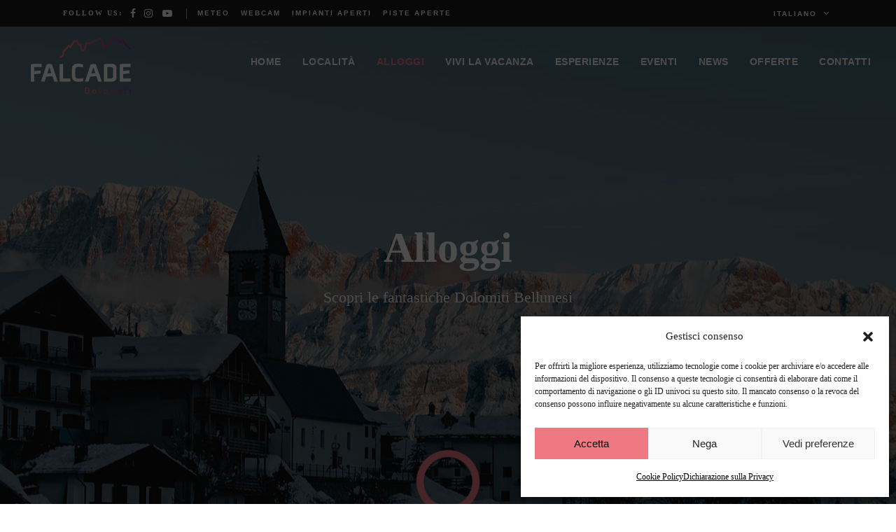

--- FILE ---
content_type: text/html; charset=UTF-8
request_url: https://www.falcadedolomiti.it/alloggi/biois/TRN/1d4a1870-c2bb-4d60-bf3d-d909e6b4573f/stella-alpina
body_size: 20584
content:
<!DOCTYPE html>
<html lang="it-IT" prefix="og: https://ogp.me/ns#">
<head>
				
			<meta property="og:url" content="https://www.falcadedolomiti.it/alloggi/"/>
			<meta property="og:type" content="article"/>
			<meta property="og:title" content="Alloggi"/>
			<meta property="og:description" content="Falcade e dintorni"/>
			<meta property="og:image" content=""/>
		
				
		<meta charset="UTF-8"/>
		<link rel="profile" href="http://gmpg.org/xfn/11"/>
			
				<meta name="viewport" content="width=device-width,initial-scale=1,user-scalable=yes">
		<script type="application/javascript">var mkdfToursAjaxURL = "https://www.falcadedolomiti.it/wp-admin/admin-ajax.php"</script>
<!-- Ottimizzazione per i motori di ricerca di Rank Math - https://rankmath.com/ -->
<title>Alloggi - Promo Falcade</title>
<meta name="description" content="Prenota la tua vacanza in uno dei tanti alloggi tra cui potrai scegliere a Falcade e le altre località della Val del Biois"/>
<meta name="robots" content="follow, index, max-snippet:-1, max-video-preview:-1, max-image-preview:large"/>
<link rel="canonical" href="https://www.falcadedolomiti.it/alloggi/" />
<meta property="og:locale" content="it_IT" />
<meta property="og:type" content="article" />
<meta property="og:title" content="Alloggi - Promo Falcade" />
<meta property="og:description" content="Prenota la tua vacanza in uno dei tanti alloggi tra cui potrai scegliere a Falcade e le altre località della Val del Biois" />
<meta property="og:url" content="https://www.falcadedolomiti.it/alloggi/" />
<meta property="og:site_name" content="Promo Falcade" />
<meta property="og:updated_time" content="2025-11-21T15:58:48+01:00" />
<meta property="og:image" content="https://www.falcadedolomiti.it/wp-content/uploads/2018/03/autunno-in-Val-Biois-Falcade-Dolomiti.jpg" />
<meta property="og:image:secure_url" content="https://www.falcadedolomiti.it/wp-content/uploads/2018/03/autunno-in-Val-Biois-Falcade-Dolomiti.jpg" />
<meta property="og:image:width" content="1000" />
<meta property="og:image:height" content="650" />
<meta property="og:image:alt" content="alloggi" />
<meta property="og:image:type" content="image/jpeg" />
<meta property="article:published_time" content="2020-10-05T09:10:02+01:00" />
<meta property="article:modified_time" content="2025-11-21T15:58:48+01:00" />
<meta name="twitter:card" content="summary_large_image" />
<meta name="twitter:title" content="Alloggi - Promo Falcade" />
<meta name="twitter:description" content="Prenota la tua vacanza in uno dei tanti alloggi tra cui potrai scegliere a Falcade e le altre località della Val del Biois" />
<meta name="twitter:image" content="https://www.falcadedolomiti.it/wp-content/uploads/2018/03/autunno-in-Val-Biois-Falcade-Dolomiti.jpg" />
<meta name="twitter:label1" content="Tempo di lettura" />
<meta name="twitter:data1" content="Meno di un minuto" />
<script type="application/ld+json" class="rank-math-schema">{"@context":"https://schema.org","@graph":[{"@type":"Organization","@id":"https://www.falcadedolomiti.it/#organization","name":"Falcade Dolomiti","url":"https://www.falcadedolomiti.it","logo":{"@type":"ImageObject","@id":"https://www.falcadedolomiti.it/#logo","url":"https://www.falcadedolomiti.it/wp-content/uploads/2018/02/logo-falcade.png","contentUrl":"https://www.falcadedolomiti.it/wp-content/uploads/2018/02/logo-falcade.png","caption":"Falcade Dolomiti","inLanguage":"it-IT","width":"122","height":"87"}},{"@type":"WebSite","@id":"https://www.falcadedolomiti.it/#website","url":"https://www.falcadedolomiti.it","name":"Falcade Dolomiti","publisher":{"@id":"https://www.falcadedolomiti.it/#organization"},"inLanguage":"it-IT"},{"@type":"ImageObject","@id":"https://www.falcadedolomiti.it/wp-content/uploads/2018/03/autunno-in-Val-Biois-Falcade-Dolomiti.jpg","url":"https://www.falcadedolomiti.it/wp-content/uploads/2018/03/autunno-in-Val-Biois-Falcade-Dolomiti.jpg","width":"1000","height":"650","inLanguage":"it-IT"},{"@type":"WebPage","@id":"https://www.falcadedolomiti.it/alloggi/#webpage","url":"https://www.falcadedolomiti.it/alloggi/","name":"Alloggi - Promo Falcade","datePublished":"2020-10-05T09:10:02+01:00","dateModified":"2025-11-21T15:58:48+01:00","isPartOf":{"@id":"https://www.falcadedolomiti.it/#website"},"primaryImageOfPage":{"@id":"https://www.falcadedolomiti.it/wp-content/uploads/2018/03/autunno-in-Val-Biois-Falcade-Dolomiti.jpg"},"inLanguage":"it-IT"},{"@type":"Person","@id":"https://www.falcadedolomiti.it/author/patrick/","name":"Patrick","url":"https://www.falcadedolomiti.it/author/patrick/","image":{"@type":"ImageObject","@id":"https://secure.gravatar.com/avatar/078496385881013221a58340e1a2f6fc61d5e075fefb44307a7926e436e53dc3?s=96&amp;d=mm&amp;r=g","url":"https://secure.gravatar.com/avatar/078496385881013221a58340e1a2f6fc61d5e075fefb44307a7926e436e53dc3?s=96&amp;d=mm&amp;r=g","caption":"Patrick","inLanguage":"it-IT"},"sameAs":["https://www.falcadedolomiti.it"],"worksFor":{"@id":"https://www.falcadedolomiti.it/#organization"}},{"@type":"Article","headline":"Alloggi - Promo Falcade","keywords":"alloggi","datePublished":"2020-10-05T09:10:02+01:00","dateModified":"2025-11-21T15:58:48+01:00","author":{"@id":"https://www.falcadedolomiti.it/author/patrick/","name":"Patrick"},"publisher":{"@id":"https://www.falcadedolomiti.it/#organization"},"description":"Prenota la tua vacanza in uno dei tanti alloggi tra cui potrai scegliere a Falcade e le altre localit\u00e0 della Val del Biois","name":"Alloggi - Promo Falcade","@id":"https://www.falcadedolomiti.it/alloggi/#richSnippet","isPartOf":{"@id":"https://www.falcadedolomiti.it/alloggi/#webpage"},"image":{"@id":"https://www.falcadedolomiti.it/wp-content/uploads/2018/03/autunno-in-Val-Biois-Falcade-Dolomiti.jpg"},"inLanguage":"it-IT","mainEntityOfPage":{"@id":"https://www.falcadedolomiti.it/alloggi/#webpage"}}]}</script>
<!-- /Rank Math WordPress SEO plugin -->

<link rel='dns-prefetch' href='//apis.google.com' />
<link rel='dns-prefetch' href='//maps.googleapis.com' />
<link rel='dns-prefetch' href='//fonts.googleapis.com' />
<link rel="alternate" type="application/rss+xml" title="Promo Falcade &raquo; Feed" href="https://www.falcadedolomiti.it/feed/" />
<link rel="alternate" type="application/rss+xml" title="Promo Falcade &raquo; Feed dei commenti" href="https://www.falcadedolomiti.it/comments/feed/" />
<link rel="alternate" title="oEmbed (JSON)" type="application/json+oembed" href="https://www.falcadedolomiti.it/wp-json/oembed/1.0/embed?url=https%3A%2F%2Fwww.falcadedolomiti.it%2Falloggi%2F" />
<link rel="alternate" title="oEmbed (XML)" type="text/xml+oembed" href="https://www.falcadedolomiti.it/wp-json/oembed/1.0/embed?url=https%3A%2F%2Fwww.falcadedolomiti.it%2Falloggi%2F&#038;format=xml" />
<style id='wp-img-auto-sizes-contain-inline-css' type='text/css'>
img:is([sizes=auto i],[sizes^="auto," i]){contain-intrinsic-size:3000px 1500px}
/*# sourceURL=wp-img-auto-sizes-contain-inline-css */
</style>
<style id='wp-emoji-styles-inline-css' type='text/css'>

	img.wp-smiley, img.emoji {
		display: inline !important;
		border: none !important;
		box-shadow: none !important;
		height: 1em !important;
		width: 1em !important;
		margin: 0 0.07em !important;
		vertical-align: -0.1em !important;
		background: none !important;
		padding: 0 !important;
	}
/*# sourceURL=wp-emoji-styles-inline-css */
</style>
<link rel='stylesheet' id='wp-block-library-css' href='https://www.falcadedolomiti.it/wp-includes/css/dist/block-library/style.min.css?ver=6.9' type='text/css' media='all' />
<style id='global-styles-inline-css' type='text/css'>
:root{--wp--preset--aspect-ratio--square: 1;--wp--preset--aspect-ratio--4-3: 4/3;--wp--preset--aspect-ratio--3-4: 3/4;--wp--preset--aspect-ratio--3-2: 3/2;--wp--preset--aspect-ratio--2-3: 2/3;--wp--preset--aspect-ratio--16-9: 16/9;--wp--preset--aspect-ratio--9-16: 9/16;--wp--preset--color--black: #000000;--wp--preset--color--cyan-bluish-gray: #abb8c3;--wp--preset--color--white: #ffffff;--wp--preset--color--pale-pink: #f78da7;--wp--preset--color--vivid-red: #cf2e2e;--wp--preset--color--luminous-vivid-orange: #ff6900;--wp--preset--color--luminous-vivid-amber: #fcb900;--wp--preset--color--light-green-cyan: #7bdcb5;--wp--preset--color--vivid-green-cyan: #00d084;--wp--preset--color--pale-cyan-blue: #8ed1fc;--wp--preset--color--vivid-cyan-blue: #0693e3;--wp--preset--color--vivid-purple: #9b51e0;--wp--preset--gradient--vivid-cyan-blue-to-vivid-purple: linear-gradient(135deg,rgb(6,147,227) 0%,rgb(155,81,224) 100%);--wp--preset--gradient--light-green-cyan-to-vivid-green-cyan: linear-gradient(135deg,rgb(122,220,180) 0%,rgb(0,208,130) 100%);--wp--preset--gradient--luminous-vivid-amber-to-luminous-vivid-orange: linear-gradient(135deg,rgb(252,185,0) 0%,rgb(255,105,0) 100%);--wp--preset--gradient--luminous-vivid-orange-to-vivid-red: linear-gradient(135deg,rgb(255,105,0) 0%,rgb(207,46,46) 100%);--wp--preset--gradient--very-light-gray-to-cyan-bluish-gray: linear-gradient(135deg,rgb(238,238,238) 0%,rgb(169,184,195) 100%);--wp--preset--gradient--cool-to-warm-spectrum: linear-gradient(135deg,rgb(74,234,220) 0%,rgb(151,120,209) 20%,rgb(207,42,186) 40%,rgb(238,44,130) 60%,rgb(251,105,98) 80%,rgb(254,248,76) 100%);--wp--preset--gradient--blush-light-purple: linear-gradient(135deg,rgb(255,206,236) 0%,rgb(152,150,240) 100%);--wp--preset--gradient--blush-bordeaux: linear-gradient(135deg,rgb(254,205,165) 0%,rgb(254,45,45) 50%,rgb(107,0,62) 100%);--wp--preset--gradient--luminous-dusk: linear-gradient(135deg,rgb(255,203,112) 0%,rgb(199,81,192) 50%,rgb(65,88,208) 100%);--wp--preset--gradient--pale-ocean: linear-gradient(135deg,rgb(255,245,203) 0%,rgb(182,227,212) 50%,rgb(51,167,181) 100%);--wp--preset--gradient--electric-grass: linear-gradient(135deg,rgb(202,248,128) 0%,rgb(113,206,126) 100%);--wp--preset--gradient--midnight: linear-gradient(135deg,rgb(2,3,129) 0%,rgb(40,116,252) 100%);--wp--preset--font-size--small: 13px;--wp--preset--font-size--medium: 20px;--wp--preset--font-size--large: 36px;--wp--preset--font-size--x-large: 42px;--wp--preset--spacing--20: 0.44rem;--wp--preset--spacing--30: 0.67rem;--wp--preset--spacing--40: 1rem;--wp--preset--spacing--50: 1.5rem;--wp--preset--spacing--60: 2.25rem;--wp--preset--spacing--70: 3.38rem;--wp--preset--spacing--80: 5.06rem;--wp--preset--shadow--natural: 6px 6px 9px rgba(0, 0, 0, 0.2);--wp--preset--shadow--deep: 12px 12px 50px rgba(0, 0, 0, 0.4);--wp--preset--shadow--sharp: 6px 6px 0px rgba(0, 0, 0, 0.2);--wp--preset--shadow--outlined: 6px 6px 0px -3px rgb(255, 255, 255), 6px 6px rgb(0, 0, 0);--wp--preset--shadow--crisp: 6px 6px 0px rgb(0, 0, 0);}:where(.is-layout-flex){gap: 0.5em;}:where(.is-layout-grid){gap: 0.5em;}body .is-layout-flex{display: flex;}.is-layout-flex{flex-wrap: wrap;align-items: center;}.is-layout-flex > :is(*, div){margin: 0;}body .is-layout-grid{display: grid;}.is-layout-grid > :is(*, div){margin: 0;}:where(.wp-block-columns.is-layout-flex){gap: 2em;}:where(.wp-block-columns.is-layout-grid){gap: 2em;}:where(.wp-block-post-template.is-layout-flex){gap: 1.25em;}:where(.wp-block-post-template.is-layout-grid){gap: 1.25em;}.has-black-color{color: var(--wp--preset--color--black) !important;}.has-cyan-bluish-gray-color{color: var(--wp--preset--color--cyan-bluish-gray) !important;}.has-white-color{color: var(--wp--preset--color--white) !important;}.has-pale-pink-color{color: var(--wp--preset--color--pale-pink) !important;}.has-vivid-red-color{color: var(--wp--preset--color--vivid-red) !important;}.has-luminous-vivid-orange-color{color: var(--wp--preset--color--luminous-vivid-orange) !important;}.has-luminous-vivid-amber-color{color: var(--wp--preset--color--luminous-vivid-amber) !important;}.has-light-green-cyan-color{color: var(--wp--preset--color--light-green-cyan) !important;}.has-vivid-green-cyan-color{color: var(--wp--preset--color--vivid-green-cyan) !important;}.has-pale-cyan-blue-color{color: var(--wp--preset--color--pale-cyan-blue) !important;}.has-vivid-cyan-blue-color{color: var(--wp--preset--color--vivid-cyan-blue) !important;}.has-vivid-purple-color{color: var(--wp--preset--color--vivid-purple) !important;}.has-black-background-color{background-color: var(--wp--preset--color--black) !important;}.has-cyan-bluish-gray-background-color{background-color: var(--wp--preset--color--cyan-bluish-gray) !important;}.has-white-background-color{background-color: var(--wp--preset--color--white) !important;}.has-pale-pink-background-color{background-color: var(--wp--preset--color--pale-pink) !important;}.has-vivid-red-background-color{background-color: var(--wp--preset--color--vivid-red) !important;}.has-luminous-vivid-orange-background-color{background-color: var(--wp--preset--color--luminous-vivid-orange) !important;}.has-luminous-vivid-amber-background-color{background-color: var(--wp--preset--color--luminous-vivid-amber) !important;}.has-light-green-cyan-background-color{background-color: var(--wp--preset--color--light-green-cyan) !important;}.has-vivid-green-cyan-background-color{background-color: var(--wp--preset--color--vivid-green-cyan) !important;}.has-pale-cyan-blue-background-color{background-color: var(--wp--preset--color--pale-cyan-blue) !important;}.has-vivid-cyan-blue-background-color{background-color: var(--wp--preset--color--vivid-cyan-blue) !important;}.has-vivid-purple-background-color{background-color: var(--wp--preset--color--vivid-purple) !important;}.has-black-border-color{border-color: var(--wp--preset--color--black) !important;}.has-cyan-bluish-gray-border-color{border-color: var(--wp--preset--color--cyan-bluish-gray) !important;}.has-white-border-color{border-color: var(--wp--preset--color--white) !important;}.has-pale-pink-border-color{border-color: var(--wp--preset--color--pale-pink) !important;}.has-vivid-red-border-color{border-color: var(--wp--preset--color--vivid-red) !important;}.has-luminous-vivid-orange-border-color{border-color: var(--wp--preset--color--luminous-vivid-orange) !important;}.has-luminous-vivid-amber-border-color{border-color: var(--wp--preset--color--luminous-vivid-amber) !important;}.has-light-green-cyan-border-color{border-color: var(--wp--preset--color--light-green-cyan) !important;}.has-vivid-green-cyan-border-color{border-color: var(--wp--preset--color--vivid-green-cyan) !important;}.has-pale-cyan-blue-border-color{border-color: var(--wp--preset--color--pale-cyan-blue) !important;}.has-vivid-cyan-blue-border-color{border-color: var(--wp--preset--color--vivid-cyan-blue) !important;}.has-vivid-purple-border-color{border-color: var(--wp--preset--color--vivid-purple) !important;}.has-vivid-cyan-blue-to-vivid-purple-gradient-background{background: var(--wp--preset--gradient--vivid-cyan-blue-to-vivid-purple) !important;}.has-light-green-cyan-to-vivid-green-cyan-gradient-background{background: var(--wp--preset--gradient--light-green-cyan-to-vivid-green-cyan) !important;}.has-luminous-vivid-amber-to-luminous-vivid-orange-gradient-background{background: var(--wp--preset--gradient--luminous-vivid-amber-to-luminous-vivid-orange) !important;}.has-luminous-vivid-orange-to-vivid-red-gradient-background{background: var(--wp--preset--gradient--luminous-vivid-orange-to-vivid-red) !important;}.has-very-light-gray-to-cyan-bluish-gray-gradient-background{background: var(--wp--preset--gradient--very-light-gray-to-cyan-bluish-gray) !important;}.has-cool-to-warm-spectrum-gradient-background{background: var(--wp--preset--gradient--cool-to-warm-spectrum) !important;}.has-blush-light-purple-gradient-background{background: var(--wp--preset--gradient--blush-light-purple) !important;}.has-blush-bordeaux-gradient-background{background: var(--wp--preset--gradient--blush-bordeaux) !important;}.has-luminous-dusk-gradient-background{background: var(--wp--preset--gradient--luminous-dusk) !important;}.has-pale-ocean-gradient-background{background: var(--wp--preset--gradient--pale-ocean) !important;}.has-electric-grass-gradient-background{background: var(--wp--preset--gradient--electric-grass) !important;}.has-midnight-gradient-background{background: var(--wp--preset--gradient--midnight) !important;}.has-small-font-size{font-size: var(--wp--preset--font-size--small) !important;}.has-medium-font-size{font-size: var(--wp--preset--font-size--medium) !important;}.has-large-font-size{font-size: var(--wp--preset--font-size--large) !important;}.has-x-large-font-size{font-size: var(--wp--preset--font-size--x-large) !important;}
/*# sourceURL=global-styles-inline-css */
</style>

<style id='classic-theme-styles-inline-css' type='text/css'>
/*! This file is auto-generated */
.wp-block-button__link{color:#fff;background-color:#32373c;border-radius:9999px;box-shadow:none;text-decoration:none;padding:calc(.667em + 2px) calc(1.333em + 2px);font-size:1.125em}.wp-block-file__button{background:#32373c;color:#fff;text-decoration:none}
/*# sourceURL=/wp-includes/css/classic-themes.min.css */
</style>
<link rel='stylesheet' id='contact-form-7-css' href='https://www.falcadedolomiti.it/wp-content/plugins/contact-form-7/includes/css/styles.css?ver=6.1.4' type='text/css' media='all' />
<link rel='stylesheet' id='wanderers-mikado-membership-style-css' href='https://www.falcadedolomiti.it/wp-content/plugins/mkdf-membership/assets/css/membership.min.css?ver=6.9' type='text/css' media='all' />
<link rel='stylesheet' id='wanderers-mikado-membership-responsive-style-css' href='https://www.falcadedolomiti.it/wp-content/plugins/mkdf-membership/assets/css/membership-responsive.min.css?ver=6.9' type='text/css' media='all' />
<link rel='stylesheet' id='wanderers-mkdf-modules-css' href='https://www.falcadedolomiti.it/wp-content/themes/wanderers/assets/css/modules.min.css?ver=6.9' type='text/css' media='all' />
<style id='wanderers-mkdf-modules-inline-css' type='text/css'>
/* generated in /srv/www/falcadedolomiti.it/public/wp-content/themes/wanderers/framework/admin/options/general/map.php wanderers_mkdf_page_general_style function */
.page-id-2413.mkdf-boxed .mkdf-wrapper { background-attachment: fixed;}


/*# sourceURL=wanderers-mkdf-modules-inline-css */
</style>
<link rel='stylesheet' id='wanderers-mkdf-tours-style-css' href='https://www.falcadedolomiti.it/wp-content/plugins/mkdf-tours/assets/css/tours.min.css?ver=6.9' type='text/css' media='all' />
<link rel='stylesheet' id='wanderers-mkdf-modules-responsive-css' href='https://www.falcadedolomiti.it/wp-content/themes/wanderers/assets/css/modules-responsive.min.css?ver=6.9' type='text/css' media='all' />
<link rel='stylesheet' id='wanderers-mkdf-tours-responsive-style-css' href='https://www.falcadedolomiti.it/wp-content/plugins/mkdf-tours/assets/css/tours-responsive.min.css?ver=6.9' type='text/css' media='all' />
<link rel='stylesheet' id='nouislider-css' href='https://www.falcadedolomiti.it/wp-content/plugins/mkdf-tours/assets/css/nouislider.min.css?ver=6.9' type='text/css' media='all' />
<link rel='stylesheet' id='cmplz-general-css' href='https://www.falcadedolomiti.it/wp-content/plugins/complianz-gdpr-premium/assets/css/cookieblocker.min.css?ver=1768472045' type='text/css' media='all' />
<link rel='stylesheet' id='wanderers-mkdf-default-style-css' href='https://www.falcadedolomiti.it/wp-content/themes/wanderers/style.css?ver=6.9' type='text/css' media='all' />
<link rel='stylesheet' id='wanderers-mkdf-child-style-css' href='https://www.falcadedolomiti.it/wp-content/themes/wanderers-child/style.css?ver=6.9' type='text/css' media='all' />
<link rel='stylesheet' id='patrickdavid-style-css' href='https://www.falcadedolomiti.it/wp-content/themes/wanderers-child/css/style.css?ver=6.9' type='text/css' media='all' />
<link rel='stylesheet' id='wanderers-mikado-font_awesome-css' href='https://www.falcadedolomiti.it/wp-content/themes/wanderers/assets/css/font-awesome/css/font-awesome.min.css?ver=6.9' type='text/css' media='all' />
<link rel='stylesheet' id='wanderers-mikado-font_elegant-css' href='https://www.falcadedolomiti.it/wp-content/themes/wanderers/assets/css/elegant-icons/style.min.css?ver=6.9' type='text/css' media='all' />
<link rel='stylesheet' id='wanderers-mikado-ion_icons-css' href='https://www.falcadedolomiti.it/wp-content/themes/wanderers/assets/css/ion-icons/css/ionicons.min.css?ver=6.9' type='text/css' media='all' />
<link rel='stylesheet' id='wanderers-mikado-linea_icons-css' href='https://www.falcadedolomiti.it/wp-content/themes/wanderers/assets/css/linea-icons/style.css?ver=6.9' type='text/css' media='all' />
<link rel='stylesheet' id='wanderers-mikado-linear_icons-css' href='https://www.falcadedolomiti.it/wp-content/themes/wanderers/assets/css/linear-icons/style.css?ver=6.9' type='text/css' media='all' />
<link rel='stylesheet' id='wanderers-mikado-simple_line_icons-css' href='https://www.falcadedolomiti.it/wp-content/themes/wanderers/assets/css/simple-line-icons/simple-line-icons.css?ver=6.9' type='text/css' media='all' />
<link rel='stylesheet' id='wanderers-mikado-dripicons-css' href='https://www.falcadedolomiti.it/wp-content/themes/wanderers/assets/css/dripicons/dripicons.css?ver=6.9' type='text/css' media='all' />
<link rel='stylesheet' id='mediaelement-css' href='https://www.falcadedolomiti.it/wp-includes/js/mediaelement/mediaelementplayer-legacy.min.css?ver=4.2.17' type='text/css' media='all' />
<link rel='stylesheet' id='wp-mediaelement-css' href='https://www.falcadedolomiti.it/wp-includes/js/mediaelement/wp-mediaelement.min.css?ver=6.9' type='text/css' media='all' />
<link rel='stylesheet' id='wanderers-mkdf-style-dynamic-css' href='https://www.falcadedolomiti.it/wp-content/themes/wanderers/assets/css/style_dynamic.css?ver=1707312293' type='text/css' media='all' />
<link rel='stylesheet' id='wanderers-mkdf-style-dynamic-responsive-css' href='https://www.falcadedolomiti.it/wp-content/themes/wanderers/assets/css/style_dynamic_responsive.css?ver=1707312293' type='text/css' media='all' />
<link data-service="google-fonts" data-category="marketing" rel='stylesheet' id='wanderers-mkdf-google-fonts-css' data-href='https://fonts.googleapis.com/css?family=Cabin%3A300%2C400%2C500%2C600%2C700%2C900%7CPlayfair+Display%3A300%2C400%2C500%2C600%2C700%2C900%7CMontserrat%3A300%2C400%2C500%2C600%2C700%2C900%7CKristi%3A300%2C400%2C500%2C600%2C700%2C900%7CRoboto%3A300%2C400%2C500%2C600%2C700%2C900&#038;subset=latin-ext&#038;ver=1.0.0' type='text/css' media='all' />
<link rel='stylesheet' id='mkdf-core-dashboard-style-css' href='https://www.falcadedolomiti.it/wp-content/plugins/mkdf-core/core-dashboard/assets/css/core-dashboard.min.css?ver=6.9' type='text/css' media='all' />
<script data-service="google-maps" data-category="marketing" type="text/plain" data-cmplz-src="https://apis.google.com/js/platform.js" id="wanderers-mikado-membership-google-plus-api-js"></script>
<script type="text/javascript" src="https://www.falcadedolomiti.it/wp-includes/js/jquery/jquery.min.js?ver=3.7.1" id="jquery-core-js"></script>
<script type="text/javascript" src="https://www.falcadedolomiti.it/wp-includes/js/jquery/jquery-migrate.min.js?ver=3.4.1" id="jquery-migrate-js"></script>
<script type="text/javascript" src="https://www.falcadedolomiti.it/wp-content/themes/wanderers-child/js/swiper.min.js?ver=1.1" id="patrickdavid-swiper-js"></script>
<script type="text/javascript" src="https://www.falcadedolomiti.it/wp-content/themes/wanderers-child/js/carousel.js?ver=1.1" id="patrickdavid-carousel-js"></script>
<script></script><link rel="https://api.w.org/" href="https://www.falcadedolomiti.it/wp-json/" /><link rel="alternate" title="JSON" type="application/json" href="https://www.falcadedolomiti.it/wp-json/wp/v2/pages/2413" /><link rel="EditURI" type="application/rsd+xml" title="RSD" href="https://www.falcadedolomiti.it/xmlrpc.php?rsd" />
<meta name="generator" content="WordPress 6.9" />
<link rel='shortlink' href='https://www.falcadedolomiti.it/?p=2413' />
<meta name="generator" content="WPML ver:4.8.6 stt:1,27;" />
			<style>.cmplz-hidden {
					display: none !important;
				}</style><meta name="generator" content="Powered by WPBakery Page Builder - drag and drop page builder for WordPress."/>
<link rel="icon" href="https://www.falcadedolomiti.it/wp-content/uploads/2018/03/cropped-favicon-falcade-32x32.png" sizes="32x32" />
<link rel="icon" href="https://www.falcadedolomiti.it/wp-content/uploads/2018/03/cropped-favicon-falcade-192x192.png" sizes="192x192" />
<link rel="apple-touch-icon" href="https://www.falcadedolomiti.it/wp-content/uploads/2018/03/cropped-favicon-falcade-180x180.png" />
<meta name="msapplication-TileImage" content="https://www.falcadedolomiti.it/wp-content/uploads/2018/03/cropped-favicon-falcade-270x270.png" />
<noscript><style> .wpb_animate_when_almost_visible { opacity: 1; }</style></noscript>
	<!-- Global site tag (gtag.js) - Google Analytics -->
	<script type="text/plain" data-service="google-analytics" data-category="statistics" async data-cmplz-src="https://www.googletagmanager.com/gtag/js?id=G-SM25ZE69V6"></script>
	<script>
	window.dataLayer = window.dataLayer || [];
	function gtag(){dataLayer.push(arguments);}
	gtag('js', new Date());

	gtag('config', 'G-SM25ZE69V6');
	</script>
<link rel='stylesheet' id='js_composer_front-css' href='https://www.falcadedolomiti.it/wp-content/plugins/js_composer-2/assets/css/js_composer.min.css?ver=8.7.2' type='text/css' media='all' />
</head>
<body data-cmplz=1 class="wp-singular page-template page-template-page-tpl-alloggi page-template-page-tpl-alloggi-php page page-id-2413 wp-theme-wanderers wp-child-theme-wanderers-child mkdf-core-1.3 mkdf-social-login-1.0 mkdf-tours-1.0.3 wanderers child-child-ver-1.0.0 wanderers-ver-1.6 mkdf-grid-1300 mkdf-disable-global-padding-bottom mkdf-light-header mkdf-sticky-header-on-scroll-down-up mkdf-dropdown-animate-height mkdf-header-standard mkdf-menu-area-shadow-disable mkdf-menu-area-in-grid-shadow-disable mkdf-menu-area-border-disable mkdf-menu-area-in-grid-border-disable mkdf-logo-area-border-disable mkdf-header-vertical-shadow-disable mkdf-header-vertical-border-disable mkdf-side-menu-slide-from-right mkdf-default-mobile-header mkdf-sticky-up-mobile-header mkdf-header-top-enabled mkdf-search-covers-header wpb-js-composer js-comp-ver-8.7.2 vc_responsive" itemscope itemtype="http://schema.org/WebPage">
	<section class="mkdf-side-menu">
	<div class="mkdf-close-side-menu-holder">
		<a class="mkdf-close-side-menu" href="#" target="_self">
			<span aria-hidden="true" class="mkdf-icon-font-elegant icon_close " ></span>		</a>
	</div>
	<div id="media_image-2" class="widget mkdf-sidearea widget_media_image"><a href="http://wanderers.mikado-themes.com"><img width="162" height="52" src="https://www.falcadedolomiti.it/wp-content/uploads/2018/02/logo-sidearea.png" class="image wp-image-1467  attachment-full size-full" alt="logo" style="max-width: 100%; height: auto;" decoding="async" /></a></div><div class="widget mkdf-custom-font-widget"><p class="mkdf-custom-font-holder  mkdf-cf-9974  " style="font-size: 18px;line-height: 30px;color: #b4b4b4;margin: 20px 0px 35px" data-item-class="mkdf-cf-9974">
	Proin gravida nibh vel velit auctor aliquet. Aenean sollic itudin, lorem quis bibendum auctornisi elit consequat ipsum, nec nibh id elit. Lorem ipsum dolor.</p></div><div id="text-12" class="widget mkdf-sidearea widget_text"><div class="mkdf-widget-title-holder"><h5 class="mkdf-widget-title">Latest Posts</h5></div>			<div class="textwidget"></div>
		</div><div class="widget mkdf-separator-widget"><div class="mkdf-separator-holder clearfix  mkdf-separator-center mkdf-separator-normal">
	<div class="mkdf-separator" style="border-style: solid;margin-top: 0px;margin-bottom: 2px"></div>
</div>
</div><div class="widget mkdf-blog-list-widget"><div class="mkdf-blog-list-holder mkdf-bl-simple mkdf-bl-one-column mkdf-small-space mkdf-bl-pag-no-pagination"  data-type=simple data-number-of-posts=2 data-number-of-columns=1 data-space-between-items=small data-orderby=date data-order=DESC data-image-size=thumbnail data-title-tag=h5 data-excerpt-length=40 data-post-info-section=yes data-post-info-image=yes data-post-info-author=yes data-post-info-date=yes data-post-info-category=yes data-post-info-comments=no data-post-info-like=no data-post-info-share=no data-pagination-type=no-pagination data-max-num-pages=34 data-next-page=2>
	<div class="mkdf-bl-wrapper mkdf-outer-space">
		<ul class="mkdf-blog-list">
			<li class="mkdf-bl-item mkdf-item-space clearfix">
	<div class="mkdf-bli-inner">
		
	<div class="mkdf-post-image">
					<a itemprop="url" href="https://www.falcadedolomiti.it/ritorna-la-casparetha-a-canale-dagordo-in-val-del-biois/" title="Ritorna la Casparetha a Canale d&#8217;Agordo in Val del Biois">
					<img width="150" height="150" src="https://www.falcadedolomiti.it/wp-content/uploads/2025/01/CASPARETHA-2026-CARTOLINA_page-0001-150x150.jpg" class="attachment-thumbnail size-thumbnail wp-post-image" alt="Casparetha a Canale d&#039;Agordo" decoding="async" srcset="https://www.falcadedolomiti.it/wp-content/uploads/2025/01/CASPARETHA-2026-CARTOLINA_page-0001-150x150.jpg 150w, https://www.falcadedolomiti.it/wp-content/uploads/2025/01/CASPARETHA-2026-CARTOLINA_page-0001-550x550.jpg 550w" sizes="(max-width: 150px) 100vw, 150px" />					</a>
					</div>
		<div class="mkdf-bli-content">
			
<h5 itemprop="name" class="entry-title mkdf-post-title" >
            <a itemprop="url" href="https://www.falcadedolomiti.it/ritorna-la-casparetha-a-canale-dagordo-in-val-del-biois/" title="Ritorna la Casparetha a Canale d&#8217;Agordo in Val del Biois">
            Ritorna la Casparetha a Canale d&#8217;Agordo in Val del Biois            </a>
    </h5>			<div itemprop="dateCreated" class="mkdf-post-info-date entry-date published updated">
            <a itemprop="url" href="https://www.falcadedolomiti.it/2026/01/">
    
        <span class="icon_calendar"></span> Gennaio 9, 2026        </a>
    <meta itemprop="interactionCount" content="UserComments: 0"/>
</div>		</div>
	</div>
</li><li class="mkdf-bl-item mkdf-item-space clearfix">
	<div class="mkdf-bli-inner">
		
	<div class="mkdf-post-image">
					<a itemprop="url" href="https://www.falcadedolomiti.it/falcade-gara-coppa-italia-sci-di-fondo/" title="Falcade con la Coppa Italia sci di fondo apre un nuovo anno di sport">
					<img width="150" height="150" src="https://www.falcadedolomiti.it/wp-content/uploads/2018/03/coppa-italia-fondo-150x150.jpg" class="attachment-thumbnail size-thumbnail wp-post-image" alt="Coppa Italia sci di fondo" decoding="async" srcset="https://www.falcadedolomiti.it/wp-content/uploads/2018/03/coppa-italia-fondo-150x150.jpg 150w, https://www.falcadedolomiti.it/wp-content/uploads/2018/03/coppa-italia-fondo-550x550.jpg 550w" sizes="(max-width: 150px) 100vw, 150px" />					</a>
					</div>
		<div class="mkdf-bli-content">
			
<h5 itemprop="name" class="entry-title mkdf-post-title" >
            <a itemprop="url" href="https://www.falcadedolomiti.it/falcade-gara-coppa-italia-sci-di-fondo/" title="Falcade con la Coppa Italia sci di fondo apre un nuovo anno di sport">
            Falcade con la Coppa Italia sci di fondo apre un nuovo anno di sport            </a>
    </h5>			<div itemprop="dateCreated" class="mkdf-post-info-date entry-date published updated">
            <a itemprop="url" href="https://www.falcadedolomiti.it/2026/01/">
    
        <span class="icon_calendar"></span> Gennaio 7, 2026        </a>
    <meta itemprop="interactionCount" content="UserComments: 0"/>
</div>		</div>
	</div>
</li>		</ul>
	</div>
	</div></div><div id="text-13" class="widget mkdf-sidearea widget_text">			<div class="textwidget"><p><div class="mkdf-iwt clearfix  mkdf-iwt-icon-left mkdf-iwt-icon-tiny">
	        <a itemprop="url" href="tel:167712444227" target="_blank">
    	<div class="mkdf-iwt-icon">

							    <span class="mkdf-icon-shortcode mkdf-normal   mkdf-icon-tiny"  data-hover-color="#ffcc05" data-color="#9b9b9b">
                    <span aria-hidden="true" class="mkdf-icon-font-elegant icon_phone mkdf-icon-element" style="color: #9b9b9b;font-size:14px" ></span>            </span>
				</div>
	<div class="mkdf-iwt-content" style="padding-left: 14px">
					<h6 class="mkdf-iwt-title" style="color: #9b9b9b;margin-top: 10px">
				<span class="mkdf-iwt-title-text">1-677-124-44227</span>
			</h6>
					</div>
            </a>
    </div><div class="vc_empty_space"   style="height: 4px"><span class="vc_empty_space_inner"></span></div><div class="mkdf-iwt clearfix  mkdf-iwt-icon-left mkdf-iwt-icon-tiny">
	        <a itemprop="url" href="mailto:wanderers.wp.theme@gmail.com" target="_self">
    	<div class="mkdf-iwt-icon">

							    <span class="mkdf-icon-shortcode mkdf-normal   mkdf-icon-tiny"  data-hover-color="#ffcc05" data-color="#9b9b9b">
                    <span aria-hidden="true" class="mkdf-icon-font-elegant icon_mail mkdf-icon-element" style="color: #9b9b9b;font-size:14px" ></span>            </span>
				</div>
	<div class="mkdf-iwt-content" style="padding-left: 14px">
					<h6 class="mkdf-iwt-title" style="color: #9b9b9b;margin-top: 10px">
				<span class="mkdf-iwt-title-text">wanderers@mikado-themes.com</span>
			</h6>
					</div>
            </a>
    </div></p>
</div>
		</div><div class="widget mkdf-separator-widget"><div class="mkdf-separator-holder clearfix  mkdf-separator-center mkdf-separator-normal">
	<div class="mkdf-separator" style="border-style: solid;margin-top: 0px;margin-bottom: 2px"></div>
</div>
</div>			
			<a class="mkdf-social-icon-widget-holder mkdf-icon-has-hover" data-hover-color="#ffcc05" style="color: #808285;;font-size: 13px;margin: 0px 8px 0px 0px;"			   href="http://www.twitter.com" target="_blank">
				<span class="mkdf-social-icon-widget  social_twitter    "></span>			</a>
						
			<a class="mkdf-social-icon-widget-holder mkdf-icon-has-hover" data-hover-color="#ffcc05" style="color: #808285;;font-size: 13px;margin: 0px 8px;"			   href="http://www.facebook.com" target="_blank">
				<span class="mkdf-social-icon-widget  social_facebook    "></span>			</a>
						
			<a class="mkdf-social-icon-widget-holder mkdf-icon-has-hover" data-hover-color="#ffcc05" style="color: #808285;;font-size: 13px;margin: 0px 8px;"			   href="http://www.instagram.com" target="_blank">
				<span class="mkdf-social-icon-widget  social_instagram    "></span>			</a>
						
			<a class="mkdf-social-icon-widget-holder mkdf-icon-has-hover" data-hover-color="#ffcc05" style="color: #808285;;font-size: 13px;margin: 0px 8px;"			   href="http://www.tumblr.com" target="_blank">
				<span class="mkdf-social-icon-widget  social_tumblr    "></span>			</a>
						
			<a class="mkdf-social-icon-widget-holder mkdf-icon-has-hover" data-hover-color="#ffcc05" style="color: #808285;;font-size: 13px;margin: 0px 8px;"			   href="http://www.linkedin.com" target="_blank">
				<span class="mkdf-social-icon-widget  social_linkedin    "></span>			</a>
						
			<a class="mkdf-social-icon-widget-holder mkdf-icon-has-hover" data-hover-color="#ffcc05" style="color: #808285;;font-size: 13px;margin: 0px 8px;"			   href="http://www.pinterest.com" target="_blank">
				<span class="mkdf-social-icon-widget  social_pinterest    "></span>			</a>
			</section>
    <div class="mkdf-wrapper">
		<div id="tab-bar-mobile">
							<div class="widget_text cols widget_custom_html"><div class="textwidget custom-html-widget"><ul>
<li>
<a href="https://www.falcadedolomiti.it/webcam/">
<img src="https://www.falcadedolomiti.it/wp-content/uploads/2018/03/webcam.png">	
Webcam</a></li>
<li>
<a href="https://www.falcadedolomiti.it/meteo-falcade-dolomiti-sud-ovest/">
<img src="https://www.falcadedolomiti.it/wp-content/uploads/2018/03/weather.png">	
Meteo</a></li>
<li>
<a href="https://www.dolomitisuperski.com/it/live-info/impianti">
	<img src="https://www.falcadedolomiti.it/wp-content/uploads/2018/03/cable-car.png">	
Impianti</a></li>
	<li>
<a href="https://www.dolomitisuperski.com/it/live-info/piste">
	<img src="https://www.falcadedolomiti.it/wp-content/uploads/2018/03/ski-icon.png">	
Piste</a></li>
</ul></div></div>					</div>
        <div class="mkdf-wrapper-inner">
            	
		
	<div class="mkdf-top-bar">
				
					<div class="mkdf-grid">
						
			<div class="mkdf-vertical-align-containers">
				<div class="mkdf-position-left">
					<div class="mkdf-position-left-inner">
													<div id="text-4" class="widget widget_text mkdf-top-bar-widget">			<div class="textwidget"><p>Follow Us:&nbsp;&nbsp;</p>
</div>
		</div>			
			<a class="mkdf-social-icon-widget-holder mkdf-icon-has-hover" data-hover-color="#ef7983" style="color: #ffffff;;font-size: 14px;margin: 0px 8px 0px 1px;"			   href="https://www.facebook.com/falcade/" target="_blank">
				<span class="mkdf-social-icon-widget fa fa-facebook     "></span>			</a>
						
			<a class="mkdf-social-icon-widget-holder mkdf-icon-has-hover" data-hover-color="#ef7983" style="color: #ffffff;;font-size: 14px;margin: 0px 6px 0px 4px;"			   href="https://www.instagram.com/falcade_dolomiti/" target="_blank">
				<span class="mkdf-social-icon-widget fa fa-instagram     "></span>			</a>
						
			<a class="mkdf-social-icon-widget-holder mkdf-icon-has-hover" data-hover-color="#ef7983" style="color: #ffffff;;font-size: 14px;margin: 0px 8px 0px 8px;"			   href="https://www.youtube.com/channel/UCycyKIxlnZthLXewP1MxOMw/featured" target="_blank">
				<span class="mkdf-social-icon-widget fa fa-youtube-play     "></span>			</a>
			<div id="nav_menu-6" class="widget widget_nav_menu mkdf-top-bar-widget"><div class="menu-top-menu-container"><ul id="menu-top-menu" class="menu"><li id="menu-item-4398" class="menu-item menu-item-type-post_type menu-item-object-page menu-item-4398"><a href="https://www.falcadedolomiti.it/meteo-falcade-dolomiti-sud-ovest/">Meteo</a></li>
<li id="menu-item-4397" class="menu-item menu-item-type-post_type menu-item-object-page menu-item-4397"><a href="https://www.falcadedolomiti.it/webcam/">Webcam</a></li>
<li id="menu-item-5665" class="menu-item menu-item-type-custom menu-item-object-custom menu-item-5665"><a target="_blank" href="https://www.dolomitisuperski.com/it/live-info/impianti">Impianti aperti</a></li>
<li id="menu-item-18925" class="menu-item menu-item-type-custom menu-item-object-custom menu-item-18925"><a href="https://www.dolomitisuperski.com/it/live-info/piste">Piste aperte</a></li>
</ul></div></div>											</div>
				</div>
				<div class="mkdf-position-right">
					<div class="mkdf-position-right-inner">
													<div id="custom_html-4" class="widget_text widget widget_custom_html mkdf-top-bar-widget"><div class="textwidget custom-html-widget"><div class="widget_icl_lang_sel_widget"><div class="wpml-ls-legacy-dropdown"><ul><li><a href="javascript:void(0)" class="wpml-ls-item-toggle">Italiano <i class="arrow_carrot-down"></i></a><ul><li><a rel="alternate" hreflang="en" href="https://www.falcadedolomiti.it/en/alloggi/">English</a></li></ul></li></ul></div></div></div></div>											</div>
				</div>
			</div>
				
					</div>
				
			</div>
	
	
<header class="mkdf-page-header">
		
				
	<div class="mkdf-menu-area mkdf-menu-center">
				
						
			<div class="mkdf-vertical-align-containers">
				<div class="mkdf-position-left">
					<div class="mkdf-position-left-inner">
						

<div class="mkdf-logo-wrapper">
    <a itemprop="url" href="https://www.falcadedolomiti.it/" style="height: 40px;">
        <img itemprop="image" class="mkdf-normal-logo" src="https://www.falcadedolomiti.it/wp-content/uploads/2018/03/falcade-dolomiti-black-logo.png" width="143" height="80"  alt="logo"/>
        <img itemprop="image" class="mkdf-dark-logo" src="https://www.falcadedolomiti.it/wp-content/uploads/2018/03/falcade-dolomiti-black-logo.png" width="143" height="80"  alt="dark logo"/>        <img itemprop="image" class="mkdf-light-logo" src="https://www.falcadedolomiti.it/wp-content/uploads/2018/03/falcade-dolomiti-logo.png" width="143" height="80"  alt="light logo"/>    </a>
</div>

											</div>
				</div>
									<div class="mkdf-position-center">
						<div class="mkdf-position-center-inner">
							
<nav class="mkdf-main-menu mkdf-drop-down mkdf-default-nav">
    <ul id="menu-main-menu" class="clearfix"><li id="nav-menu-item-2408" class="menu-item menu-item-type-post_type menu-item-object-page menu-item-home  narrow"><a href="https://www.falcadedolomiti.it/" class=""><span class="item_outer"><span class="item_text">Home</span></span></a></li>
<li id="nav-menu-item-2407" class="menu-item menu-item-type-post_type menu-item-object-page  narrow"><a href="https://www.falcadedolomiti.it/localita/" class=""><span class="item_outer"><span class="item_text">Località</span></span></a></li>
<li id="nav-menu-item-10633" class="menu-item menu-item-type-post_type menu-item-object-page current-menu-item page_item page-item-2413 current_page_item mkdf-active-item narrow"><a href="https://www.falcadedolomiti.it/alloggi/" class=" current "><span class="item_outer"><span class="item_text">Alloggi</span></span></a></li>
<li id="nav-menu-item-2426" class="menu-item menu-item-type-post_type menu-item-object-page  narrow"><a href="https://www.falcadedolomiti.it/esperienze-o-idee-vacanza/" class=""><span class="item_outer"><span class="item_text">Vivi la vacanza</span></span></a></li>
<li id="nav-menu-item-14977" class="menu-item menu-item-type-post_type menu-item-object-page  narrow"><a href="https://www.falcadedolomiti.it/esperienze-falcade/" class=""><span class="item_outer"><span class="item_text">Esperienze</span></span></a></li>
<li id="nav-menu-item-2418" class="menu-item menu-item-type-post_type menu-item-object-page  narrow"><a href="https://www.falcadedolomiti.it/eventi/" class=""><span class="item_outer"><span class="item_text">Eventi</span></span></a></li>
<li id="nav-menu-item-6264" class="menu-item menu-item-type-post_type menu-item-object-page  narrow"><a href="https://www.falcadedolomiti.it/blog/" class=""><span class="item_outer"><span class="item_text">News</span></span></a></li>
<li id="nav-menu-item-18350" class="menu-item menu-item-type-post_type menu-item-object-page  narrow"><a href="https://www.falcadedolomiti.it/offerte/" class=""><span class="item_outer"><span class="item_text">Offerte</span></span></a></li>
<li id="nav-menu-item-2648" class="menu-item menu-item-type-post_type menu-item-object-page  narrow"><a href="https://www.falcadedolomiti.it/contatti/" class=""><span class="item_outer"><span class="item_text">Contatti</span></span></a></li>
</ul></nav>

						</div>
					</div>
								<div class="mkdf-position-right">
					<div class="mkdf-position-right-inner">
																	</div>
				</div>
			</div>
			
			</div>
			
		
	
<div class="mkdf-sticky-header">
        <div class="mkdf-sticky-holder mkdf-menu-center">
                    <div class="mkdf-vertical-align-containers">
                <div class="mkdf-position-left">
                    <div class="mkdf-position-left-inner">
                        

<div class="mkdf-logo-wrapper">
    <a itemprop="url" href="https://www.falcadedolomiti.it/" style="height: 40px;">
        <img itemprop="image" class="mkdf-normal-logo" src="https://www.falcadedolomiti.it/wp-content/uploads/2018/03/falcade-dolomiti-black-logo.png" width="143" height="80"  alt="logo"/>
        <img itemprop="image" class="mkdf-dark-logo" src="https://www.falcadedolomiti.it/wp-content/uploads/2018/03/falcade-dolomiti-black-logo.png" width="143" height="80"  alt="dark logo"/>        <img itemprop="image" class="mkdf-light-logo" src="https://www.falcadedolomiti.it/wp-content/uploads/2018/03/falcade-dolomiti-logo.png" width="143" height="80"  alt="light logo"/>    </a>
</div>

                                            </div>
                </div>
                                    <div class="mkdf-position-center">
                        <div class="mkdf-position-center-inner">
                            
<nav class="mkdf-main-menu mkdf-drop-down mkdf-sticky-nav">
    <ul id="menu-main-menu-1" class="clearfix"><li id="sticky-nav-menu-item-2408" class="menu-item menu-item-type-post_type menu-item-object-page menu-item-home  narrow"><a href="https://www.falcadedolomiti.it/" class=""><span class="item_outer"><span class="item_text">Home</span><span class="plus"></span></span></a></li>
<li id="sticky-nav-menu-item-2407" class="menu-item menu-item-type-post_type menu-item-object-page  narrow"><a href="https://www.falcadedolomiti.it/localita/" class=""><span class="item_outer"><span class="item_text">Località</span><span class="plus"></span></span></a></li>
<li id="sticky-nav-menu-item-10633" class="menu-item menu-item-type-post_type menu-item-object-page current-menu-item page_item page-item-2413 current_page_item mkdf-active-item narrow"><a href="https://www.falcadedolomiti.it/alloggi/" class=" current "><span class="item_outer"><span class="item_text">Alloggi</span><span class="plus"></span></span></a></li>
<li id="sticky-nav-menu-item-2426" class="menu-item menu-item-type-post_type menu-item-object-page  narrow"><a href="https://www.falcadedolomiti.it/esperienze-o-idee-vacanza/" class=""><span class="item_outer"><span class="item_text">Vivi la vacanza</span><span class="plus"></span></span></a></li>
<li id="sticky-nav-menu-item-14977" class="menu-item menu-item-type-post_type menu-item-object-page  narrow"><a href="https://www.falcadedolomiti.it/esperienze-falcade/" class=""><span class="item_outer"><span class="item_text">Esperienze</span><span class="plus"></span></span></a></li>
<li id="sticky-nav-menu-item-2418" class="menu-item menu-item-type-post_type menu-item-object-page  narrow"><a href="https://www.falcadedolomiti.it/eventi/" class=""><span class="item_outer"><span class="item_text">Eventi</span><span class="plus"></span></span></a></li>
<li id="sticky-nav-menu-item-6264" class="menu-item menu-item-type-post_type menu-item-object-page  narrow"><a href="https://www.falcadedolomiti.it/blog/" class=""><span class="item_outer"><span class="item_text">News</span><span class="plus"></span></span></a></li>
<li id="sticky-nav-menu-item-18350" class="menu-item menu-item-type-post_type menu-item-object-page  narrow"><a href="https://www.falcadedolomiti.it/offerte/" class=""><span class="item_outer"><span class="item_text">Offerte</span><span class="plus"></span></span></a></li>
<li id="sticky-nav-menu-item-2648" class="menu-item menu-item-type-post_type menu-item-object-page  narrow"><a href="https://www.falcadedolomiti.it/contatti/" class=""><span class="item_outer"><span class="item_text">Contatti</span><span class="plus"></span></span></a></li>
</ul></nav>

                        </div>
                    </div>
                                <div class="mkdf-position-right">
                    <div class="mkdf-position-right-inner">
                                                                            			
			<a  style="margin: 0 21px 0px 14px;" class="mkdf-search-opener mkdf-icon-has-hover"					href="javascript:void(0)">
            <span class="mkdf-search-opener-wrapper">
                <span aria-hidden="true" class="mkdf-icon-font-elegant icon_search "></span>	                        </span>
			</a>
					
			<a class="mkdf-side-menu-button-opener mkdf-icon-has-hover" 			   href="javascript:void(0)" >
								<span class="mkdf-side-menu-icon">
        		<span aria-hidden="true" class="mkdf-icon-font-elegant icon_menu " ></span>        	</span>
			</a>
		                                            </div>
                </div>
            </div>
                </div>
	</div>

	
	<form action="https://www.falcadedolomiti.it/" class="mkdf-search-cover" method="get">
		<div class="mkdf-container">
		<div class="mkdf-container-inner clearfix">
				<div class="mkdf-form-holder-outer">
				<div class="mkdf-form-holder">
					<div class="mkdf-form-holder-inner">
						<span class="icon_search"></span>
						<input type="text" placeholder="Search on site..." name="s" class="mkdf_search_field" autocomplete="off" />
						<a class="mkdf-search-close" href="#">
							<span aria-hidden="true" class="mkdf-icon-font-elegant icon_close "></span>						</a>
					</div>
				</div>
			</div>
			</div>
	</div>
	</form></header>


<header class="mkdf-mobile-header">
		
	<div class="mkdf-mobile-header-inner">
		<div class="mkdf-mobile-header-holder">
			<div class="mkdf-grid">
				<div class="mkdf-vertical-align-containers">
					<div class="mkdf-vertical-align-containers">
													<div class="mkdf-mobile-menu-opener">
								<a href="javascript:void(0)">
									<span class="mkdf-mobile-menu-icon">
										<span aria-hidden="true" class="mkdf-icon-font-elegant icon_menu " ></span>									</span>
																	</a>
							</div>
												<div class="mkdf-position-center">
							<div class="mkdf-position-center-inner">
								

<div class="mkdf-mobile-logo-wrapper">
    <a itemprop="url" href="https://www.falcadedolomiti.it/" style="height: 40px">
        <img itemprop="image" src="https://www.falcadedolomiti.it/wp-content/uploads/2018/03/falcade-dolomiti-black-logo.png" width="143" height="80"  alt="Mobile Logo"/>
    </a>
</div>

							</div>
						</div>
						<div class="mkdf-position-right">
							<div class="mkdf-position-right-inner">
															</div>
						</div>
					</div>
				</div>
			</div>
		</div>
			<nav class="mkdf-mobile-nav" role="navigation" aria-label="Mobile Menu">
    <div class="mkdf-grid">
	    <ul id="menu-main-menu-2" class=""><li id="mobile-menu-item-2408" class="menu-item menu-item-type-post_type menu-item-object-page menu-item-home "><a href="https://www.falcadedolomiti.it/" class=""><span>Home</span></a></li>
<li id="mobile-menu-item-2407" class="menu-item menu-item-type-post_type menu-item-object-page "><a href="https://www.falcadedolomiti.it/localita/" class=""><span>Località</span></a></li>
<li id="mobile-menu-item-10633" class="menu-item menu-item-type-post_type menu-item-object-page current-menu-item page_item page-item-2413 current_page_item mkdf-active-item"><a href="https://www.falcadedolomiti.it/alloggi/" class=" current "><span>Alloggi</span></a></li>
<li id="mobile-menu-item-2426" class="menu-item menu-item-type-post_type menu-item-object-page "><a href="https://www.falcadedolomiti.it/esperienze-o-idee-vacanza/" class=""><span>Vivi la vacanza</span></a></li>
<li id="mobile-menu-item-14977" class="menu-item menu-item-type-post_type menu-item-object-page "><a href="https://www.falcadedolomiti.it/esperienze-falcade/" class=""><span>Esperienze</span></a></li>
<li id="mobile-menu-item-2418" class="menu-item menu-item-type-post_type menu-item-object-page "><a href="https://www.falcadedolomiti.it/eventi/" class=""><span>Eventi</span></a></li>
<li id="mobile-menu-item-6264" class="menu-item menu-item-type-post_type menu-item-object-page "><a href="https://www.falcadedolomiti.it/blog/" class=""><span>News</span></a></li>
<li id="mobile-menu-item-18350" class="menu-item menu-item-type-post_type menu-item-object-page "><a href="https://www.falcadedolomiti.it/offerte/" class=""><span>Offerte</span></a></li>
<li id="mobile-menu-item-2648" class="menu-item menu-item-type-post_type menu-item-object-page "><a href="https://www.falcadedolomiti.it/contatti/" class=""><span>Contatti</span></a></li>
</ul>    </div>
</nav>
	</div>
	
	<form action="https://www.falcadedolomiti.it/" class="mkdf-search-cover" method="get">
		<div class="mkdf-container">
		<div class="mkdf-container-inner clearfix">
				<div class="mkdf-form-holder-outer">
				<div class="mkdf-form-holder">
					<div class="mkdf-form-holder-inner">
						<span class="icon_search"></span>
						<input type="text" placeholder="Search on site..." name="s" class="mkdf_search_field" autocomplete="off" />
						<a class="mkdf-search-close" href="#">
							<span aria-hidden="true" class="mkdf-icon-font-elegant icon_close "></span>						</a>
					</div>
				</div>
			</div>
			</div>
	</div>
	</form></header>

			<a id='mkdf-back-to-top' href='#'>
                <span class="mkdf-icon-stack">
                    <i class="mkdf-icon-font-awesome fa fa-angle-up "></i>                </span>
                <span class="mkdf-icon-stack mkdf-btt-text">
                    Top                </span>
			</a>
			        
            <div class="mkdf-content" style="margin-top: -80px">
                <div class="mkdf-content-inner">
					<div style="display: none;">
  <li><a title="Eksplorasi Teknologi" href="https://teknonebula.info/">Eksplorasi Teknologi</a></li>
  <li><a title="WordPress CMS Checker" href="https://teknonebula.info/wordpress-cms-checker/">WordPress CMS Checker</a></li>
</div>
<div class="mkdf-title-holder mkdf-centered-type mkdf-title-va-window-top mkdf-preload-background mkdf-has-bg-image" style="height: 515px;background-color: #303030;background-image:url(https://www.falcadedolomiti.it/wp-content/uploads/2018/03/alloggi-a-Falcade.jpg);" data-height="435">
			<div class="mkdf-title-image">
			<img itemprop="image" src="https://www.falcadedolomiti.it/wp-content/uploads/2018/03/alloggi-a-Falcade.jpg" alt="Image Alt" />
		</div>
		<div class="mkdf-title-wrapper" >
		<div class="mkdf-title-inner">
			<div class="mkdf-grid">
									<h1 class="mkdf-page-title entry-title" >Alloggi</h1>
													<h6 class="mkdf-page-subtitle" style="padding: 0 20%">Scopri le fantastiche Dolomiti Bellunesi</h6>
							</div>
	    </div>
	</div>
</div>

<script>
window.dw = window.dw || function () { (dw.q = dw.q || []).push(arguments) };
dw('settings','e0239ef6-1a99-4883-9230-484be26f3481',
{

/* lingua di visualizzazione iniziale del TOSC5 */
"lang": 'it',

/* ID dell’elemento HTML nella pagina che deve ospitare TOSC5 */
"target": "tosc5container",

"baseHref": '/alloggi/',

/* colori della rotella di pre-caricamento */
"loadingAnimationColor": {
"main": '#ef7983',
"alt": '#ef7983'
}
});

dw('onPageLoad', 'e0239ef6-1a99-4883-9230-484be26f3481', () => { 
	console.log('page changed event');
	var url = window.location.href,
		isSingleEvent = "TRN",
		isBooking = "booking",
		header = document.getElementsByClassName("mkdf-page-header")[0];
		pageHeader = document.getElementsByClassName("mkdf-content")[0];
	if(url.indexOf(isSingleEvent) != -1){
		console.log(pageHeader);
    	pageHeader.classList.add("single-accomodation");
		header.classList.add("single-accomodation");
		
		//title creation from url
		var titleA = window.location.href.substring(window.location.href.lastIndexOf('/') + 1);
		var title = titleA.replaceAll("-", " ");
		setTimeout(function(){ 
			var docTitle = document.title;
			var iDiv = document.createElement('div');
			iDiv.id = 'page-title-accomodation';
			var h1 = document.createElement('h1');
			iDiv.appendChild(h1);  
			var t = document.createTextNode(docTitle.toLowerCase()); 
			h1.appendChild(t);  
			document.getElementById("tosc5container").appendChild(iDiv); 
		}, 1000);
	} else {
		pageHeader.classList.remove("single-accomodation");
		if(document.getElementById("page-title-accomodation")) {
			document.getElementById("page-title-accomodation").remove();
		}
		header.classList.remove("single-accomodation");
	}
	if(url.indexOf(isBooking) != -1){
    	pageHeader.classList.add("single-booking");
	} else {
		pageHeader.classList.remove("single-booking");
	}
});
</script>
<script async src="https://resc.deskline.net/DW5/start/FALCADE/e0239ef6-1a99-4883-9230-484be26f3481/index.js"></script>

<style>
#tosc5container {
	margin-top: -160px;
	min-height:250px;
	width: 100%;
}
#tab-bar-mobile {
	display: none;
}
.mkdf-content.single-event, .mkdf-content.single-booking {
	position: relative
}
.mkdf-content.single-booking #tosc5container {
	margin-top: -125px;
}
.mkdf-content.single-booking .mkdf-title-holder {
	display: none;
}
.mkdf-content.single-booking:after {
	content:"";
	position: absolute;
	left: 0;
	right: 0;
	top: 34px;
	height: 125px;
	background: #1c1c1c;
	z-index: 100;
}
.mkdf-content.single-booking #tosc5container {
	margin-top: -130px;
}
@media screen and (max-width: 1024px) {
	#tosc5container {
		display: flex;
		display: table-caption;
		margin-top: -105px;
	}
	.mkdf-content.single-booking:after {
		content: none;
	}
	.mkdf-content.single-booking #tosc5container {
		margin-top: -159px;
		display: block;
	}
}
@media screen and (max-width: 767px) {
	.mkdf-content.single-booking #tosc5container {
		margin-top: -132px;
	}
}
@media screen and (max-width: 575px) {
	.mkdf-content.single-booking #tosc5container {
		margin-top: -110px;
	}
	.mkdf-content.single-booking .mkdf-full-width {
		display: flex;
	}
}
@media screen and (max-width: 568px) {
    .mkdf-content.single-accomodation .mkdf-content-inner #tosc5container #page-title-accomodation {
        height: 57px;
    }
}
.mkdf-full-width {
	z-index: 200;
}
</style>
<div class="mkdf-full-width">
    	
	<div id="tosc5container"></div>
	</div>

</div> <!-- close div.content_inner -->
	</div>  <!-- close div.content -->
					<footer class="mkdf-page-footer">
				<div class="mkdf-footer-top-holder">
	<div class="mkdf-footer-top-inner mkdf-grid">
		<div class="mkdf-grid-row mkdf-footer-top-alignment-left">
							<div class="mkdf-column-content mkdf-grid-col-3">
					<div id="media_image-13" class="widget mkdf-footer-column-1 widget_media_image"><a href="https://www.dolomitiunesco.info/"><img width="300" height="152" src="https://www.falcadedolomiti.it/wp-content/uploads/2018/03/logo-unesco-300x152.png" class="image wp-image-3071  attachment-medium size-medium" alt="" style="max-width: 100%; height: auto;" decoding="async" loading="lazy" srcset="https://www.falcadedolomiti.it/wp-content/uploads/2018/03/logo-unesco-300x152.png 300w, https://www.falcadedolomiti.it/wp-content/uploads/2018/03/logo-unesco.png 400w" sizes="auto, (max-width: 300px) 100vw, 300px" /></a></div><div class="widget mkdf-separator-widget"><div class="mkdf-separator-holder clearfix  mkdf-separator-center mkdf-separator-normal">
	<div class="mkdf-separator" style="border-style: solid;margin-top: 0px;margin-bottom: 25px"></div>
</div>
</div><div id="media_image-24" class="widget mkdf-footer-column-1 widget_media_image"><a href="https://www.visitdolomitibellunesi.com/it"><img width="300" height="134" src="https://www.falcadedolomiti.it/wp-content/uploads/2018/03/DolomitiBellunesi_RGB_neg_bianco-300x134.png" class="image wp-image-12124  attachment-medium size-medium" alt="Dolomiti Bellunesi" style="max-width: 100%; height: auto;" decoding="async" loading="lazy" srcset="https://www.falcadedolomiti.it/wp-content/uploads/2018/03/DolomitiBellunesi_RGB_neg_bianco-300x134.png 300w, https://www.falcadedolomiti.it/wp-content/uploads/2018/03/DolomitiBellunesi_RGB_neg_bianco-1024x458.png 1024w, https://www.falcadedolomiti.it/wp-content/uploads/2018/03/DolomitiBellunesi_RGB_neg_bianco-768x344.png 768w, https://www.falcadedolomiti.it/wp-content/uploads/2018/03/DolomitiBellunesi_RGB_neg_bianco.png 1182w" sizes="auto, (max-width: 300px) 100vw, 300px" /></a></div><div class="widget mkdf-separator-widget"><div class="mkdf-separator-holder clearfix  mkdf-separator-center mkdf-separator-normal">
	<div class="mkdf-separator" style="border-style: solid;margin-bottom: 25px"></div>
</div>
</div><div id="media_image-17" class="widget mkdf-footer-column-1 widget_media_image"><a href="https://www.skiareasanpellegrino.it/"><img width="218" height="85" src="https://www.falcadedolomiti.it/wp-content/uploads/2018/03/san-pellegrino-1.png" class="image wp-image-9034  attachment-full size-full" alt="San Pellegrino Ski Area" style="max-width: 100%; height: auto;" decoding="async" loading="lazy" /></a></div><div class="widget mkdf-separator-widget"><div class="mkdf-separator-holder clearfix  mkdf-separator-center mkdf-separator-normal">
	<div class="mkdf-separator" style="border-style: solid;margin-top: 0px;margin-bottom: 25px"></div>
</div>
</div><div id="media_image-18" class="widget mkdf-footer-column-1 widget_media_image"><a href="https://www.dolomitisuperski.com/"><img width="149" height="37" src="https://www.falcadedolomiti.it/wp-content/uploads/2018/03/dolomiti-superski-logo.png" class="image wp-image-5249  attachment-full size-full" alt="dolomiti superski logo" style="max-width: 100%; height: auto;" decoding="async" loading="lazy" /></a></div><div class="widget mkdf-separator-widget"><div class="mkdf-separator-holder clearfix  mkdf-separator-center mkdf-separator-normal">
	<div class="mkdf-separator" style="border-style: solid;margin-top: 0px;margin-bottom: 25px"></div>
</div>
</div><div id="media_image-19" class="widget mkdf-footer-column-1 widget_media_image"><a href="https://www.crdolomiti.it/"><img width="144" height="66" src="https://www.falcadedolomiti.it/wp-content/uploads/2018/03/fpb-cassa-rurale.png" class="image wp-image-13787  attachment-full size-full" alt="" style="max-width: 100%; height: auto;" decoding="async" loading="lazy" /></a></div><div id="media_image-25" class="widget mkdf-footer-column-1 widget_media_image"><a href="https://www.alpine-pearls.com/it/falcade"><img width="218" height="108" src="https://www.falcadedolomiti.it/wp-content/uploads/2018/03/alpine_pearls_logo_negativ.png" class="image wp-image-13292  attachment-full size-full" alt="" style="max-width: 100%; height: auto;" decoding="async" loading="lazy" /></a></div><div id="media_image-26" class="widget mkdf-footer-column-1 widget_media_image"><a href="https://www.catasicurezza.it/progetto-dolomiti-pure-nature"><img width="300" height="135" src="https://www.falcadedolomiti.it/wp-content/uploads/2018/03/POC-300x135.jpg" class="image wp-image-15491  attachment-medium size-medium" alt="" style="max-width: 100%; height: auto;" decoding="async" loading="lazy" srcset="https://www.falcadedolomiti.it/wp-content/uploads/2018/03/POC-300x135.jpg 300w, https://www.falcadedolomiti.it/wp-content/uploads/2018/03/POC-768x346.jpg 768w, https://www.falcadedolomiti.it/wp-content/uploads/2018/03/POC.jpg 1000w" sizes="auto, (max-width: 300px) 100vw, 300px" /></a></div>				</div>
							<div class="mkdf-column-content mkdf-grid-col-3">
					<div id="text-9" class="widget mkdf-footer-column-2 widget_text"><div class="mkdf-widget-title-holder"><h5 class="mkdf-widget-title">In evidenza</h5></div>			<div class="textwidget"></div>
		</div><div id="nav_menu-2" class="widget mkdf-footer-column-2 widget_nav_menu"><div class="menu-in-evidenza-container"><ul id="menu-in-evidenza" class="menu"><li id="menu-item-2737" class="menu-item menu-item-type-post_type menu-item-object-page current-menu-item page_item page-item-2413 current_page_item menu-item-2737"><a href="https://www.falcadedolomiti.it/alloggi/" aria-current="page">Tutti gli alloggi</a></li>
<li id="menu-item-2738" class="menu-item menu-item-type-post_type menu-item-object-page menu-item-2738"><a href="https://www.falcadedolomiti.it/esperienze-o-idee-vacanza/">Tutte le nostre idee vacanza</a></li>
<li id="menu-item-2739" class="menu-item menu-item-type-post_type menu-item-object-page menu-item-2739"><a href="https://www.falcadedolomiti.it/eventi/">Tutti gli eventi</a></li>
</ul></div></div>				</div>
							<div class="mkdf-column-content mkdf-grid-col-3">
					<div id="text-14" class="widget mkdf-footer-column-3 widget_text"><div class="mkdf-widget-title-holder"><h5 class="mkdf-widget-title">Località</h5></div>			<div class="textwidget"></div>
		</div><div id="nav_menu-3" class="widget mkdf-footer-column-3 widget_nav_menu"><div class="menu-localita-container"><ul id="menu-localita" class="menu"><li id="menu-item-2740" class="menu-item menu-item-type-custom menu-item-object-custom menu-item-2740"><a href="https://www.falcadedolomiti.it/place/falcade/">Falcade</a></li>
<li id="menu-item-2741" class="menu-item menu-item-type-custom menu-item-object-custom menu-item-2741"><a href="https://www.falcadedolomiti.it/place/caviola/">Caviola</a></li>
<li id="menu-item-2742" class="menu-item menu-item-type-custom menu-item-object-custom menu-item-2742"><a href="https://www.falcadedolomiti.it/place/canale-dagordo/">Canale d&#8217;Agordo</a></li>
<li id="menu-item-2743" class="menu-item menu-item-type-custom menu-item-object-custom menu-item-2743"><a href="https://www.falcadedolomiti.it/place/vallada-agordina/">Vallada Agordina</a></li>
<li id="menu-item-2744" class="menu-item menu-item-type-custom menu-item-object-custom menu-item-2744"><a href="https://www.falcadedolomiti.it/place/san-tomaso-agordino/">San Tomaso Agordino</a></li>
<li id="menu-item-2745" class="menu-item menu-item-type-custom menu-item-object-custom menu-item-2745"><a href="https://www.falcadedolomiti.it/place/cencenighe-agordino/">Cencenighe Agordino</a></li>
<li id="menu-item-2746" class="menu-item menu-item-type-custom menu-item-object-custom menu-item-2746"><a href="https://www.falcadedolomiti.it/place/dintorni-falcade/">Dintorni</a></li>
</ul></div></div>				</div>
							<div class="mkdf-column-content mkdf-grid-col-3">
					<div id="text-15" class="widget mkdf-footer-column-4 widget_text"><div class="mkdf-widget-title-holder"><h5 class="mkdf-widget-title">Info &#038; Legal</h5></div>			<div class="textwidget"></div>
		</div><div id="nav_menu-4" class="widget mkdf-footer-column-4 widget_nav_menu"><div class="menu-info-container"><ul id="menu-info" class="menu"><li id="menu-item-2755" class="menu-item menu-item-type-post_type menu-item-object-page menu-item-2755"><a href="https://www.falcadedolomiti.it/meteo-falcade-dolomiti-sud-ovest/">Meteo</a></li>
<li id="menu-item-2749" class="menu-item menu-item-type-post_type menu-item-object-page menu-item-2749"><a href="https://www.falcadedolomiti.it/contatti/">Contatti</a></li>
<li id="menu-item-12449" class="menu-item menu-item-type-post_type menu-item-object-page menu-item-privacy-policy menu-item-12449"><a rel="privacy-policy" href="https://www.falcadedolomiti.it/dichiarazione-sulla-privacy-ue/">Privacy Policy</a></li>
<li id="menu-item-12448" class="menu-item menu-item-type-post_type menu-item-object-page menu-item-12448"><a href="https://www.falcadedolomiti.it/cookie-policy-ue/">Cookie Policy</a></li>
<li id="menu-item-17528" class="menu-item menu-item-type-custom menu-item-object-custom menu-item-17528"><a href="https://www.falcadedolomiti.it/wp-content/uploads/2025/06/condizioni-generali-prenotazione-alloggi-e-altri-servizi.pdf">Condizioni prenotazione alloggi e servizi</a></li>
</ul></div></div>				</div>
					</div>
	</div>
</div><div class="mkdf-footer-bottom-holder">
	<div class="mkdf-footer-bottom-inner mkdf-grid">
		<div class="mkdf-grid-row ">
							<div class="mkdf-grid-col-6">
					<div class="widget mkdf-separator-widget"><div class="mkdf-separator-holder clearfix  mkdf-separator-center mkdf-separator-normal">
	<div class="mkdf-separator" style="border-style: solid;margin-top: 0px;margin-bottom: 15px"></div>
</div>
</div><div id="text-6" class="widget mkdf-footer-bottom-column-1 widget_text">			<div class="textwidget"><h6>© Copyright PromoFalcade Dolomiti SCARL &#8211; C.F. e P.IVA: 01242660254<br />
Made by <a href="https://www.wgcomunicazione.com/" target="_blank" rel="noopener">WG Comunicazione</a> 2020 All Rights Reserved<br />
DMS by <a href="https://www.feratel.it">feratel media technologies</a></h6>
</div>
		</div>				</div>
							<div class="mkdf-grid-col-6">
					<div class="widget mkdf-social-icons-group-widget text-align-center">									<a class="mkdf-social-icon-widget-holder mkdf-icon-has-hover" data-hover-color="#ef7983" style="color: #ffffff;;font-size: 22px;margin: 0px 9px;"					   href="https://www.facebook.com/dolomitifalcade/?locale=it_IT" target="_blank">
						<span class="mkdf-social-icon-widget fa fa-facebook"></span>					</a>
													<a class="mkdf-social-icon-widget-holder mkdf-icon-has-hover" data-hover-color="#ef7983" style="color: #ffffff;;font-size: 22px;margin: 0px 9px;"					   href="https://www.instagram.com/falcade_dolomiti/" target="_blank">
						<span class="mkdf-social-icon-widget fa fa-instagram"></span>					</a>
													<a class="mkdf-social-icon-widget-holder mkdf-icon-has-hover" data-hover-color="#ef7983" style="color: #ffffff;;font-size: 22px;margin: 0px 9px;"					   href="https://www.youtube.com/channel/UCycyKIxlnZthLXewP1MxOMw/featured" target="_blank">
						<span class="mkdf-social-icon-widget fa fa-youtube-play"></span>					</a>
																								</div>				</div>
					</div>
	</div>
</div>			</footer>
			</div> <!-- close div.mkdf-wrapper-inner  -->
</div> <!-- close div.mkdf-wrapper -->
<script type="speculationrules">
{"prefetch":[{"source":"document","where":{"and":[{"href_matches":"/*"},{"not":{"href_matches":["/wp-*.php","/wp-admin/*","/wp-content/uploads/*","/wp-content/*","/wp-content/plugins/*","/wp-content/themes/wanderers-child/*","/wp-content/themes/wanderers/*","/*\\?(.+)"]}},{"not":{"selector_matches":"a[rel~=\"nofollow\"]"}},{"not":{"selector_matches":".no-prefetch, .no-prefetch a"}}]},"eagerness":"conservative"}]}
</script>
<div class="mkdf-login-register-holder">
	<div class="mkdf-login-register-content">
		<ul>
			<li><a href="#mkdf-login-content">Login</a></li>
			<li><a href="#mkdf-register-content">Register</a></li>
		</ul>
		<div class="mkdf-login-content-inner" id="mkdf-login-content">
			<div class="mkdf-wp-login-holder"><div class="mkdf-social-login-holder">
    <div class="mkdf-social-login-holder-inner">
        <form method="post" class="mkdf-login-form">
                                                    <p class="mkdf-membership-popup-title">Wanderers</p>
                        <fieldset>
                <div>
                    <i class="mkdf-popup-icon ion-person"></i>
                    <input type="text" name="user_login_name" id="user_login_name" placeholder="User Name" value="" required pattern=".{3,}" title="Three or more characters"/>
                </div>
                <div class="mkdf-login-pw">
                    <i class="mkdf-popup-icon ion-unlocked"></i>
                    <input type="password" name="user_login_password" id="user_login_password" placeholder="Password" value="" required/>
                </div>
                <div class="mkdf-lost-pass-remember-holder clearfix">
                    <span class="mkdf-login-remember">
                        <input name="rememberme" value="forever" id="rememberme" type="checkbox"/>
                        <label for="rememberme" class="mkdf-checbox-label">Remember me</label>
                    </span>
                </div>
                <a href="https://www.falcadedolomiti.it/wp-login.php?action=lostpassword" class="mkdf-login-action-btn" data-el="#mkdf-reset-pass-content" data-title="Lost Password?">Lost Your password?</a>
                <input type="hidden" name="redirect" id="redirect" value="">
                <div class="mkdf-login-button-holder">
                    <button type="submit"  class="mkdf-btn mkdf-btn-small mkdf-btn-solid"  >    <span class="mkdf-btn-text">Login</span>    </button>                    <input type="hidden" id="mkdf-login-security" name="mkdf-login-security" value="c27fc60e71" /><input type="hidden" name="_wp_http_referer" value="/alloggi/biois/TRN/1d4a1870-c2bb-4d60-bf3d-d909e6b4573f/stella-alpina" />                </div>
            </fieldset>
        </form>
    </div>
    <div class="mkdf-membership-response-holder clearfix"></div><script type="text/template" class="mkdf-membership-response-template">
					<div class="mkdf-membership-response <%= messageClass %> ">
						<div class="mkdf-membership-response-message">
							<p><%= message %></p>
						</div>
					</div>
				</script></div></div>
		</div>
		<div class="mkdf-register-content-inner" id="mkdf-register-content">
			<div class="mkdf-wp-register-holder"><div class="mkdf-register-notice">
	<h5 class="mkdf-register-notice-title">You don&#039;t have permission to register</h5>
</div></div>
		</div>
	</div>
</div>
<!-- Consent Management powered by Complianz | GDPR/CCPA Cookie Consent https://wordpress.org/plugins/complianz-gdpr -->
<div id="cmplz-cookiebanner-container"><div class="cmplz-cookiebanner cmplz-hidden banner-1 bottom-right-view-preferences optin cmplz-bottom-right cmplz-categories-type-view-preferences" aria-modal="true" data-nosnippet="true" role="dialog" aria-live="polite" aria-labelledby="cmplz-header-1-optin" aria-describedby="cmplz-message-1-optin">
	<div class="cmplz-header">
		<div class="cmplz-logo"></div>
		<div class="cmplz-title" id="cmplz-header-1-optin">Gestisci consenso</div>
		<div class="cmplz-close" tabindex="0" role="button" aria-label="Chiudere dialogo">
			<svg aria-hidden="true" focusable="false" data-prefix="fas" data-icon="times" class="svg-inline--fa fa-times fa-w-11" role="img" xmlns="http://www.w3.org/2000/svg" viewBox="0 0 352 512"><path fill="currentColor" d="M242.72 256l100.07-100.07c12.28-12.28 12.28-32.19 0-44.48l-22.24-22.24c-12.28-12.28-32.19-12.28-44.48 0L176 189.28 75.93 89.21c-12.28-12.28-32.19-12.28-44.48 0L9.21 111.45c-12.28 12.28-12.28 32.19 0 44.48L109.28 256 9.21 356.07c-12.28 12.28-12.28 32.19 0 44.48l22.24 22.24c12.28 12.28 32.2 12.28 44.48 0L176 322.72l100.07 100.07c12.28 12.28 32.2 12.28 44.48 0l22.24-22.24c12.28-12.28 12.28-32.19 0-44.48L242.72 256z"></path></svg>
		</div>
	</div>

	<div class="cmplz-divider cmplz-divider-header"></div>
	<div class="cmplz-body">
		<div class="cmplz-message" id="cmplz-message-1-optin">Per offrirti la migliore esperienza, utilizziamo tecnologie come i cookie per archiviare e/o accedere alle informazioni del dispositivo. Il consenso a queste tecnologie ci consentirà di elaborare dati come il comportamento di navigazione o gli ID univoci su questo sito. Il mancato consenso o la revoca del consenso possono influire negativamente su alcune caratteristiche e funzioni.</div>
		<!-- categories start -->
		<div class="cmplz-categories">
			<details class="cmplz-category cmplz-functional" >
				<summary>
						<span class="cmplz-category-header">
							<span class="cmplz-category-title">Funzionali</span>
							<span class='cmplz-always-active'>
								<span class="cmplz-banner-checkbox">
									<input type="checkbox"
										   id="cmplz-functional-optin"
										   data-category="cmplz_functional"
										   class="cmplz-consent-checkbox cmplz-functional"
										   size="40"
										   value="1"/>
									<label class="cmplz-label" for="cmplz-functional-optin"><span class="screen-reader-text">Funzionali</span></label>
								</span>
								Sempre attivo							</span>
							<span class="cmplz-icon cmplz-open">
								<svg xmlns="http://www.w3.org/2000/svg" viewBox="0 0 448 512"  height="18" ><path d="M224 416c-8.188 0-16.38-3.125-22.62-9.375l-192-192c-12.5-12.5-12.5-32.75 0-45.25s32.75-12.5 45.25 0L224 338.8l169.4-169.4c12.5-12.5 32.75-12.5 45.25 0s12.5 32.75 0 45.25l-192 192C240.4 412.9 232.2 416 224 416z"/></svg>
							</span>
						</span>
				</summary>
				<div class="cmplz-description">
					<span class="cmplz-description-functional">La memorizzazione tecnica o l'accesso sono strettamente necessari al legittimo fine di consentire la fruizione di uno specifico servizio esplicitamente richiesto dall'abbonato o dall'utente, ovvero al solo fine di effettuare la trasmissione di una comunicazione su una rete di comunicazione elettronica.</span>
				</div>
			</details>

			<details class="cmplz-category cmplz-preferences" >
				<summary>
						<span class="cmplz-category-header">
							<span class="cmplz-category-title">Preferenze</span>
							<span class="cmplz-banner-checkbox">
								<input type="checkbox"
									   id="cmplz-preferences-optin"
									   data-category="cmplz_preferences"
									   class="cmplz-consent-checkbox cmplz-preferences"
									   size="40"
									   value="1"/>
								<label class="cmplz-label" for="cmplz-preferences-optin"><span class="screen-reader-text">Preferenze</span></label>
							</span>
							<span class="cmplz-icon cmplz-open">
								<svg xmlns="http://www.w3.org/2000/svg" viewBox="0 0 448 512"  height="18" ><path d="M224 416c-8.188 0-16.38-3.125-22.62-9.375l-192-192c-12.5-12.5-12.5-32.75 0-45.25s32.75-12.5 45.25 0L224 338.8l169.4-169.4c12.5-12.5 32.75-12.5 45.25 0s12.5 32.75 0 45.25l-192 192C240.4 412.9 232.2 416 224 416z"/></svg>
							</span>
						</span>
				</summary>
				<div class="cmplz-description">
					<span class="cmplz-description-preferences">The technical storage or access is necessary for the legitimate purpose of storing preferences that are not requested by the subscriber or user.</span>
				</div>
			</details>

			<details class="cmplz-category cmplz-statistics" >
				<summary>
						<span class="cmplz-category-header">
							<span class="cmplz-category-title">Statistiche</span>
							<span class="cmplz-banner-checkbox">
								<input type="checkbox"
									   id="cmplz-statistics-optin"
									   data-category="cmplz_statistics"
									   class="cmplz-consent-checkbox cmplz-statistics"
									   size="40"
									   value="1"/>
								<label class="cmplz-label" for="cmplz-statistics-optin"><span class="screen-reader-text">Statistiche</span></label>
							</span>
							<span class="cmplz-icon cmplz-open">
								<svg xmlns="http://www.w3.org/2000/svg" viewBox="0 0 448 512"  height="18" ><path d="M224 416c-8.188 0-16.38-3.125-22.62-9.375l-192-192c-12.5-12.5-12.5-32.75 0-45.25s32.75-12.5 45.25 0L224 338.8l169.4-169.4c12.5-12.5 32.75-12.5 45.25 0s12.5 32.75 0 45.25l-192 192C240.4 412.9 232.2 416 224 416z"/></svg>
							</span>
						</span>
				</summary>
				<div class="cmplz-description">
					<span class="cmplz-description-statistics">Archiviazione tecnica o accesso utilizzato esclusivamente a fini statistici.</span>
					<span class="cmplz-description-statistics-anonymous">The technical storage or access that is used exclusively for anonymous statistical purposes. Without a subpoena, voluntary compliance on the part of your Internet Service Provider, or additional records from a third party, information stored or retrieved for this purpose alone cannot usually be used to identify you.</span>
				</div>
			</details>
			<details class="cmplz-category cmplz-marketing" >
				<summary>
						<span class="cmplz-category-header">
							<span class="cmplz-category-title">Marketing</span>
							<span class="cmplz-banner-checkbox">
								<input type="checkbox"
									   id="cmplz-marketing-optin"
									   data-category="cmplz_marketing"
									   class="cmplz-consent-checkbox cmplz-marketing"
									   size="40"
									   value="1"/>
								<label class="cmplz-label" for="cmplz-marketing-optin"><span class="screen-reader-text">Marketing</span></label>
							</span>
							<span class="cmplz-icon cmplz-open">
								<svg xmlns="http://www.w3.org/2000/svg" viewBox="0 0 448 512"  height="18" ><path d="M224 416c-8.188 0-16.38-3.125-22.62-9.375l-192-192c-12.5-12.5-12.5-32.75 0-45.25s32.75-12.5 45.25 0L224 338.8l169.4-169.4c12.5-12.5 32.75-12.5 45.25 0s12.5 32.75 0 45.25l-192 192C240.4 412.9 232.2 416 224 416z"/></svg>
							</span>
						</span>
				</summary>
				<div class="cmplz-description">
					<span class="cmplz-description-marketing">L'archiviazione tecnica o l'accesso sono necessari per lo scopo legittimo di memorizzare le preferenze che non sono richieste dall'abbonato o dall'utente.</span>
				</div>
			</details>
		</div><!-- categories end -->
			</div>

	<div class="cmplz-links cmplz-information">
		<ul>
			<li><a class="cmplz-link cmplz-manage-options cookie-statement" href="#" data-relative_url="#cmplz-manage-consent-container">Gestisci opzioni</a></li>
			<li><a class="cmplz-link cmplz-manage-third-parties cookie-statement" href="#" data-relative_url="#cmplz-cookies-overview">Gestisci servizi</a></li>
			<li><a class="cmplz-link cmplz-manage-vendors tcf cookie-statement" href="#" data-relative_url="#cmplz-tcf-wrapper">Gestisci {vendor_count} fornitori</a></li>
			<li><a class="cmplz-link cmplz-external cmplz-read-more-purposes tcf" target="_blank" rel="noopener noreferrer nofollow" href="https://cookiedatabase.org/tcf/purposes/" aria-label="Read more about TCF purposes on Cookie Database">Per saperne di più su questi scopi</a></li>
		</ul>
			</div>

	<div class="cmplz-divider cmplz-footer"></div>

	<div class="cmplz-buttons">
		<button class="cmplz-btn cmplz-accept">Accetta</button>
		<button class="cmplz-btn cmplz-deny">Nega</button>
		<button class="cmplz-btn cmplz-view-preferences">Vedi preferenze</button>
		<button class="cmplz-btn cmplz-save-preferences">Salva preferenze</button>
		<a class="cmplz-btn cmplz-manage-options tcf cookie-statement" href="#" data-relative_url="#cmplz-manage-consent-container">Vedi preferenze</a>
			</div>

	
	<div class="cmplz-documents cmplz-links">
		<ul>
			<li><a class="cmplz-link cookie-statement" href="#" data-relative_url="">{title}</a></li>
			<li><a class="cmplz-link privacy-statement" href="#" data-relative_url="">{title}</a></li>
			<li><a class="cmplz-link impressum" href="#" data-relative_url="">{title}</a></li>
		</ul>
			</div>
</div>
</div>
					<div id="cmplz-manage-consent" data-nosnippet="true"><button class="cmplz-btn cmplz-hidden cmplz-manage-consent manage-consent-1">Gestisci Consenso</button>

</div><script type="text/javascript" src="https://www.falcadedolomiti.it/wp-includes/js/dist/hooks.min.js?ver=dd5603f07f9220ed27f1" id="wp-hooks-js"></script>
<script type="text/javascript" src="https://www.falcadedolomiti.it/wp-includes/js/dist/i18n.min.js?ver=c26c3dc7bed366793375" id="wp-i18n-js"></script>
<script type="text/javascript" id="wp-i18n-js-after">
/* <![CDATA[ */
wp.i18n.setLocaleData( { 'text direction\u0004ltr': [ 'ltr' ] } );
//# sourceURL=wp-i18n-js-after
/* ]]> */
</script>
<script type="text/javascript" src="https://www.falcadedolomiti.it/wp-content/plugins/contact-form-7/includes/swv/js/index.js?ver=6.1.4" id="swv-js"></script>
<script type="text/javascript" id="contact-form-7-js-translations">
/* <![CDATA[ */
( function( domain, translations ) {
	var localeData = translations.locale_data[ domain ] || translations.locale_data.messages;
	localeData[""].domain = domain;
	wp.i18n.setLocaleData( localeData, domain );
} )( "contact-form-7", {"translation-revision-date":"2026-01-14 20:31:08+0000","generator":"GlotPress\/4.0.3","domain":"messages","locale_data":{"messages":{"":{"domain":"messages","plural-forms":"nplurals=2; plural=n != 1;","lang":"it"},"This contact form is placed in the wrong place.":["Questo modulo di contatto \u00e8 posizionato nel posto sbagliato."],"Error:":["Errore:"]}},"comment":{"reference":"includes\/js\/index.js"}} );
//# sourceURL=contact-form-7-js-translations
/* ]]> */
</script>
<script type="text/javascript" id="contact-form-7-js-before">
/* <![CDATA[ */
var wpcf7 = {
    "api": {
        "root": "https:\/\/www.falcadedolomiti.it\/wp-json\/",
        "namespace": "contact-form-7\/v1"
    }
};
//# sourceURL=contact-form-7-js-before
/* ]]> */
</script>
<script type="text/javascript" src="https://www.falcadedolomiti.it/wp-content/plugins/contact-form-7/includes/js/index.js?ver=6.1.4" id="contact-form-7-js"></script>
<script type="text/javascript" src="https://www.falcadedolomiti.it/wp-includes/js/underscore.min.js?ver=1.13.7" id="underscore-js"></script>
<script type="text/javascript" src="https://www.falcadedolomiti.it/wp-includes/js/jquery/ui/core.min.js?ver=1.13.3" id="jquery-ui-core-js"></script>
<script type="text/javascript" src="https://www.falcadedolomiti.it/wp-includes/js/jquery/ui/tabs.min.js?ver=1.13.3" id="jquery-ui-tabs-js"></script>
<script type="text/javascript" id="wanderers-mkdf-modules-js-extra">
/* <![CDATA[ */
var mkdfGlobalVars = {"vars":{"mkdfAddForAdminBar":0,"mkdfElementAppearAmount":-100,"mkdfAjaxUrl":"https://www.falcadedolomiti.it/wp-admin/admin-ajax.php","mkdfStickyHeaderHeight":70,"mkdfStickyHeaderTransparencyHeight":70,"mkdfTopBarHeight":46,"mkdfLogoAreaHeight":0,"mkdfMenuAreaHeight":126,"mkdfMobileHeaderHeight":70}};
var mkdfPerPageVars = {"vars":{"mkdfStickyScrollAmount":0,"mkdfHeaderTransparencyHeight":0,"mkdfHeaderVerticalWidth":0}};
//# sourceURL=wanderers-mkdf-modules-js-extra
/* ]]> */
</script>
<script type="text/javascript" src="https://www.falcadedolomiti.it/wp-content/themes/wanderers/assets/js/modules.min.js?ver=6.9" id="wanderers-mkdf-modules-js"></script>
<script type="text/javascript" src="https://www.falcadedolomiti.it/wp-content/plugins/mkdf-membership/assets/js/membership.min.js?ver=6.9" id="wanderers-mikado-membership-script-js"></script>
<script type="text/javascript" src="https://www.falcadedolomiti.it/wp-content/plugins/mkdf-tours/assets/js/modules/plugins/nouislider.min.js?ver=6.9" id="nouislider-js"></script>
<script type="text/javascript" src="https://www.falcadedolomiti.it/wp-content/plugins/mkdf-tours/assets/js/modules/plugins/typeahead.bundle.min.js?ver=6.9" id="typeahead-js"></script>
<script type="text/javascript" src="https://www.falcadedolomiti.it/wp-content/plugins/mkdf-tours/assets/js/modules/plugins/bloodhound.min.js?ver=6.9" id="bloodhound-js"></script>
<script type="text/javascript" src="https://www.falcadedolomiti.it/wp-content/plugins/mkdf-tours/assets/js/modules/plugins/select2.min.js?ver=6.9" id="select2-js"></script>
<script type="text/javascript" src="https://www.falcadedolomiti.it/wp-includes/js/jquery/ui/datepicker.min.js?ver=1.13.3" id="jquery-ui-datepicker-js"></script>
<script type="text/javascript" id="jquery-ui-datepicker-js-after">
/* <![CDATA[ */
jQuery(function(jQuery){jQuery.datepicker.setDefaults({"closeText":"Chiudi","currentText":"Oggi","monthNames":["Gennaio","Febbraio","Marzo","Aprile","Maggio","Giugno","Luglio","Agosto","Settembre","Ottobre","Novembre","Dicembre"],"monthNamesShort":["Gen","Feb","Mar","Apr","Mag","Giu","Lug","Ago","Set","Ott","Nov","Dic"],"nextText":"Prossimo","prevText":"Precedente","dayNames":["domenica","luned\u00ec","marted\u00ec","mercoled\u00ec","gioved\u00ec","venerd\u00ec","sabato"],"dayNamesShort":["Dom","Lun","Mar","Mer","Gio","Ven","Sab"],"dayNamesMin":["D","L","M","M","G","V","S"],"dateFormat":"MM d, yy","firstDay":1,"isRTL":false});});
//# sourceURL=jquery-ui-datepicker-js-after
/* ]]> */
</script>
<script type="text/javascript" id="wanderers-mikado-tours-script-js-extra">
/* <![CDATA[ */
var mkdfToursSearchData = {"tours":["Falcade","Canale d&#8217;Agordo","Cencenighe Agordino","Vallada Agordina","San Tomaso Agordino","Dintorni","Caviola"],"destinations":["Thailand","Thailand","Thailand","India","Africa","China","Japan","Europe","Mexico","Canada","Cookie Policy (US)","Cookie Policy (US)"]};
//# sourceURL=wanderers-mikado-tours-script-js-extra
/* ]]> */
</script>
<script type="text/javascript" src="https://www.falcadedolomiti.it/wp-content/plugins/mkdf-tours/assets/js/tours.min.js?ver=6.9" id="wanderers-mikado-tours-script-js"></script>
<script type="text/javascript" src="https://www.falcadedolomiti.it/wp-includes/js/jquery/ui/accordion.min.js?ver=1.13.3" id="jquery-ui-accordion-js"></script>
<script type="text/javascript" id="mediaelement-core-js-before">
/* <![CDATA[ */
var mejsL10n = {"language":"it","strings":{"mejs.download-file":"Scarica il file","mejs.install-flash":"Stai usando un browser che non ha Flash player abilitato o installato. Attiva il tuo plugin Flash player o scarica l'ultima versione da https://get.adobe.com/flashplayer/","mejs.fullscreen":"Schermo intero","mejs.play":"Play","mejs.pause":"Pausa","mejs.time-slider":"Time Slider","mejs.time-help-text":"Usa i tasti freccia sinistra/destra per avanzare di un secondo, su/gi\u00f9 per avanzare di 10 secondi.","mejs.live-broadcast":"Diretta streaming","mejs.volume-help-text":"Usa i tasti freccia su/gi\u00f9 per aumentare o diminuire il volume.","mejs.unmute":"Togli il muto","mejs.mute":"Muto","mejs.volume-slider":"Cursore del volume","mejs.video-player":"Video Player","mejs.audio-player":"Audio Player","mejs.captions-subtitles":"Didascalie/Sottotitoli","mejs.captions-chapters":"Capitoli","mejs.none":"Nessuna","mejs.afrikaans":"Afrikaans","mejs.albanian":"Albanese","mejs.arabic":"Arabo","mejs.belarusian":"Bielorusso","mejs.bulgarian":"Bulgaro","mejs.catalan":"Catalano","mejs.chinese":"Cinese","mejs.chinese-simplified":"Cinese (semplificato)","mejs.chinese-traditional":"Cinese (tradizionale)","mejs.croatian":"Croato","mejs.czech":"Ceco","mejs.danish":"Danese","mejs.dutch":"Olandese","mejs.english":"Inglese","mejs.estonian":"Estone","mejs.filipino":"Filippino","mejs.finnish":"Finlandese","mejs.french":"Francese","mejs.galician":"Galician","mejs.german":"Tedesco","mejs.greek":"Greco","mejs.haitian-creole":"Haitian Creole","mejs.hebrew":"Ebraico","mejs.hindi":"Hindi","mejs.hungarian":"Ungherese","mejs.icelandic":"Icelandic","mejs.indonesian":"Indonesiano","mejs.irish":"Irish","mejs.italian":"Italiano","mejs.japanese":"Giapponese","mejs.korean":"Coreano","mejs.latvian":"Lettone","mejs.lithuanian":"Lituano","mejs.macedonian":"Macedone","mejs.malay":"Malese","mejs.maltese":"Maltese","mejs.norwegian":"Norvegese","mejs.persian":"Persiano","mejs.polish":"Polacco","mejs.portuguese":"Portoghese","mejs.romanian":"Romeno","mejs.russian":"Russo","mejs.serbian":"Serbo","mejs.slovak":"Slovak","mejs.slovenian":"Sloveno","mejs.spanish":"Spagnolo","mejs.swahili":"Swahili","mejs.swedish":"Svedese","mejs.tagalog":"Tagalog","mejs.thai":"Thailandese","mejs.turkish":"Turco","mejs.ukrainian":"Ucraino","mejs.vietnamese":"Vietnamita","mejs.welsh":"Gallese","mejs.yiddish":"Yiddish"}};
//# sourceURL=mediaelement-core-js-before
/* ]]> */
</script>
<script type="text/javascript" src="https://www.falcadedolomiti.it/wp-includes/js/mediaelement/mediaelement-and-player.min.js?ver=4.2.17" id="mediaelement-core-js"></script>
<script type="text/javascript" src="https://www.falcadedolomiti.it/wp-includes/js/mediaelement/mediaelement-migrate.min.js?ver=6.9" id="mediaelement-migrate-js"></script>
<script type="text/javascript" id="mediaelement-js-extra">
/* <![CDATA[ */
var _wpmejsSettings = {"pluginPath":"/wp-includes/js/mediaelement/","classPrefix":"mejs-","stretching":"responsive","audioShortcodeLibrary":"mediaelement","videoShortcodeLibrary":"mediaelement"};
//# sourceURL=mediaelement-js-extra
/* ]]> */
</script>
<script type="text/javascript" src="https://www.falcadedolomiti.it/wp-includes/js/mediaelement/wp-mediaelement.min.js?ver=6.9" id="wp-mediaelement-js"></script>
<script type="text/javascript" src="https://www.falcadedolomiti.it/wp-content/themes/wanderers/assets/js/modules/plugins/jquery.appear.js?ver=6.9" id="appear-js"></script>
<script type="text/javascript" src="https://www.falcadedolomiti.it/wp-content/themes/wanderers/assets/js/modules/plugins/modernizr.min.js?ver=6.9" id="modernizr-js"></script>
<script type="text/javascript" src="https://www.falcadedolomiti.it/wp-includes/js/hoverIntent.min.js?ver=1.10.2" id="hoverIntent-js"></script>
<script type="text/javascript" src="https://www.falcadedolomiti.it/wp-content/themes/wanderers/assets/js/modules/plugins/jquery.plugin.js?ver=6.9" id="jquery-plugin-js"></script>
<script type="text/javascript" src="https://www.falcadedolomiti.it/wp-content/themes/wanderers/assets/js/modules/plugins/owl.carousel.min.js?ver=6.9" id="owl-carousel-js"></script>
<script type="text/javascript" src="https://www.falcadedolomiti.it/wp-content/themes/wanderers/assets/js/modules/plugins/jquery.waypoints.min.js?ver=6.9" id="waypoints-js"></script>
<script type="text/javascript" src="https://www.falcadedolomiti.it/wp-content/themes/wanderers/assets/js/modules/plugins/fluidvids.min.js?ver=6.9" id="fluidvids-js"></script>
<script type="text/javascript" src="https://www.falcadedolomiti.it/wp-content/plugins/js_composer-2/assets/lib/vendor/prettyphoto/js/jquery.prettyPhoto.min.js?ver=8.7.2" id="prettyphoto-js"></script>
<script type="text/javascript" src="https://www.falcadedolomiti.it/wp-content/themes/wanderers/assets/js/modules/plugins/perfect-scrollbar.jquery.min.js?ver=6.9" id="perfect-scrollbar-js"></script>
<script type="text/javascript" src="https://www.falcadedolomiti.it/wp-content/themes/wanderers/assets/js/modules/plugins/ScrollToPlugin.min.js?ver=6.9" id="ScrollToPlugin-js"></script>
<script type="text/javascript" src="https://www.falcadedolomiti.it/wp-content/themes/wanderers/assets/js/modules/plugins/parallax.min.js?ver=6.9" id="parallax-js"></script>
<script type="text/javascript" src="https://www.falcadedolomiti.it/wp-content/themes/wanderers/assets/js/modules/plugins/jquery.waitforimages.js?ver=6.9" id="waitforimages-js"></script>
<script type="text/javascript" src="https://www.falcadedolomiti.it/wp-content/themes/wanderers/assets/js/modules/plugins/jquery.easing.1.3.js?ver=6.9" id="jquery-easing-1.3-js"></script>
<script type="text/javascript" src="https://www.falcadedolomiti.it/wp-content/plugins/js_composer-2/assets/lib/vendor/dist/isotope-layout/dist/isotope.pkgd.min.js?ver=8.7.2" id="isotope-js"></script>
<script type="text/javascript" src="https://www.falcadedolomiti.it/wp-content/themes/wanderers/assets/js/modules/plugins/packery-mode.pkgd.min.js?ver=6.9" id="packery-js"></script>
<script type="text/javascript" src="https://www.falcadedolomiti.it/wp-content/plugins/mkdf-core/shortcodes/countdown/assets/js/plugins/jquery.countdown.min.js?ver=6.9" id="countdown-js"></script>
<script type="text/javascript" src="https://www.falcadedolomiti.it/wp-content/plugins/mkdf-core/shortcodes/counter/assets/js/plugins/counter.js?ver=6.9" id="counter-js"></script>
<script type="text/javascript" src="https://www.falcadedolomiti.it/wp-content/plugins/mkdf-core/shortcodes/counter/assets/js/plugins/absoluteCounter.min.js?ver=6.9" id="absoluteCounter-js"></script>
<script type="text/javascript" src="https://www.falcadedolomiti.it/wp-content/plugins/mkdf-core/shortcodes/custom-font/assets/js/plugins/typed.js?ver=6.9" id="typed-js"></script>
<script data-service="acf-custom-maps" data-category="marketing" type="text/plain" data-cmplz-src="//maps.googleapis.com/maps/api/js?key=AIzaSyCp90IE-ECMMOOxHZAluudv8K2mo26wilg&amp;ver=6.9" id="wanderers-mkdf-google-map-api-js"></script>
<script type="text/javascript" src="https://www.google.com/recaptcha/api.js?render=6LeDjxEaAAAAACJawIEOFgXhX-hqZvsNXDyuJjMl&amp;ver=3.0" id="google-recaptcha-js"></script>
<script type="text/javascript" src="https://www.falcadedolomiti.it/wp-includes/js/dist/vendor/wp-polyfill.min.js?ver=3.15.0" id="wp-polyfill-js"></script>
<script type="text/javascript" id="wpcf7-recaptcha-js-before">
/* <![CDATA[ */
var wpcf7_recaptcha = {
    "sitekey": "6LeDjxEaAAAAACJawIEOFgXhX-hqZvsNXDyuJjMl",
    "actions": {
        "homepage": "homepage",
        "contactform": "contactform"
    }
};
//# sourceURL=wpcf7-recaptcha-js-before
/* ]]> */
</script>
<script type="text/javascript" src="https://www.falcadedolomiti.it/wp-content/plugins/contact-form-7/modules/recaptcha/index.js?ver=6.1.4" id="wpcf7-recaptcha-js"></script>
<script type="text/javascript" id="cmplz-cookiebanner-js-extra">
/* <![CDATA[ */
var complianz = {"prefix":"cmplz_","user_banner_id":"1","set_cookies":[],"block_ajax_content":"0","banner_version":"24","version":"7.5.6.1","store_consent":"1","do_not_track_enabled":"","consenttype":"optin","region":"eu","geoip":"1","dismiss_timeout":"","disable_cookiebanner":"","soft_cookiewall":"1","dismiss_on_scroll":"","cookie_expiry":"365","url":"https://www.falcadedolomiti.it/wp-json/complianz/v1/","locale":"lang=it&locale=it_IT","set_cookies_on_root":"0","cookie_domain":"","current_policy_id":"26","cookie_path":"/","categories":{"statistics":"statistiche","marketing":"marketing"},"tcf_active":"","placeholdertext":"Fai clic per accettare i cookie {category} e abilitare questo contenuto","css_file":"https://www.falcadedolomiti.it/wp-content/uploads/complianz/css/banner-{banner_id}-{type}.css?v=24","page_links":{"eu":{"cookie-statement":{"title":"Cookie Policy ","url":"https://www.falcadedolomiti.it/cookie-policy-ue/"},"privacy-statement":{"title":"Dichiarazione sulla Privacy ","url":"https://www.falcadedolomiti.it/dichiarazione-sulla-privacy-ue/"}}},"tm_categories":"","forceEnableStats":"","preview":"","clean_cookies":"","aria_label":"Fai clic per accettare i cookie {category} e abilitare questo contenuto"};
//# sourceURL=cmplz-cookiebanner-js-extra
/* ]]> */
</script>
<script defer type="text/javascript" src="https://www.falcadedolomiti.it/wp-content/plugins/complianz-gdpr-premium/cookiebanner/js/complianz.min.js?ver=1768472045" id="cmplz-cookiebanner-js"></script>
<script type="text/javascript" src="https://www.falcadedolomiti.it/wp-content/plugins/js_composer-2/assets/js/dist/js_composer_front.min.js?ver=8.7.2" id="wpb_composer_front_js-js"></script>
<script id="wp-emoji-settings" type="application/json">
{"baseUrl":"https://s.w.org/images/core/emoji/17.0.2/72x72/","ext":".png","svgUrl":"https://s.w.org/images/core/emoji/17.0.2/svg/","svgExt":".svg","source":{"concatemoji":"https://www.falcadedolomiti.it/wp-includes/js/wp-emoji-release.min.js?ver=6.9"}}
</script>
<script type="module">
/* <![CDATA[ */
/*! This file is auto-generated */
const a=JSON.parse(document.getElementById("wp-emoji-settings").textContent),o=(window._wpemojiSettings=a,"wpEmojiSettingsSupports"),s=["flag","emoji"];function i(e){try{var t={supportTests:e,timestamp:(new Date).valueOf()};sessionStorage.setItem(o,JSON.stringify(t))}catch(e){}}function c(e,t,n){e.clearRect(0,0,e.canvas.width,e.canvas.height),e.fillText(t,0,0);t=new Uint32Array(e.getImageData(0,0,e.canvas.width,e.canvas.height).data);e.clearRect(0,0,e.canvas.width,e.canvas.height),e.fillText(n,0,0);const a=new Uint32Array(e.getImageData(0,0,e.canvas.width,e.canvas.height).data);return t.every((e,t)=>e===a[t])}function p(e,t){e.clearRect(0,0,e.canvas.width,e.canvas.height),e.fillText(t,0,0);var n=e.getImageData(16,16,1,1);for(let e=0;e<n.data.length;e++)if(0!==n.data[e])return!1;return!0}function u(e,t,n,a){switch(t){case"flag":return n(e,"\ud83c\udff3\ufe0f\u200d\u26a7\ufe0f","\ud83c\udff3\ufe0f\u200b\u26a7\ufe0f")?!1:!n(e,"\ud83c\udde8\ud83c\uddf6","\ud83c\udde8\u200b\ud83c\uddf6")&&!n(e,"\ud83c\udff4\udb40\udc67\udb40\udc62\udb40\udc65\udb40\udc6e\udb40\udc67\udb40\udc7f","\ud83c\udff4\u200b\udb40\udc67\u200b\udb40\udc62\u200b\udb40\udc65\u200b\udb40\udc6e\u200b\udb40\udc67\u200b\udb40\udc7f");case"emoji":return!a(e,"\ud83e\u1fac8")}return!1}function f(e,t,n,a){let r;const o=(r="undefined"!=typeof WorkerGlobalScope&&self instanceof WorkerGlobalScope?new OffscreenCanvas(300,150):document.createElement("canvas")).getContext("2d",{willReadFrequently:!0}),s=(o.textBaseline="top",o.font="600 32px Arial",{});return e.forEach(e=>{s[e]=t(o,e,n,a)}),s}function r(e){var t=document.createElement("script");t.src=e,t.defer=!0,document.head.appendChild(t)}a.supports={everything:!0,everythingExceptFlag:!0},new Promise(t=>{let n=function(){try{var e=JSON.parse(sessionStorage.getItem(o));if("object"==typeof e&&"number"==typeof e.timestamp&&(new Date).valueOf()<e.timestamp+604800&&"object"==typeof e.supportTests)return e.supportTests}catch(e){}return null}();if(!n){if("undefined"!=typeof Worker&&"undefined"!=typeof OffscreenCanvas&&"undefined"!=typeof URL&&URL.createObjectURL&&"undefined"!=typeof Blob)try{var e="postMessage("+f.toString()+"("+[JSON.stringify(s),u.toString(),c.toString(),p.toString()].join(",")+"));",a=new Blob([e],{type:"text/javascript"});const r=new Worker(URL.createObjectURL(a),{name:"wpTestEmojiSupports"});return void(r.onmessage=e=>{i(n=e.data),r.terminate(),t(n)})}catch(e){}i(n=f(s,u,c,p))}t(n)}).then(e=>{for(const n in e)a.supports[n]=e[n],a.supports.everything=a.supports.everything&&a.supports[n],"flag"!==n&&(a.supports.everythingExceptFlag=a.supports.everythingExceptFlag&&a.supports[n]);var t;a.supports.everythingExceptFlag=a.supports.everythingExceptFlag&&!a.supports.flag,a.supports.everything||((t=a.source||{}).concatemoji?r(t.concatemoji):t.wpemoji&&t.twemoji&&(r(t.twemoji),r(t.wpemoji)))});
//# sourceURL=https://www.falcadedolomiti.it/wp-includes/js/wp-emoji-loader.min.js
/* ]]> */
</script>
<script></script><!-- Statistics script Complianz GDPR/CCPA -->
						<script type="text/plain"							data-category="statistics">window['gtag_enable_tcf_support'] = false;
window.dataLayer = window.dataLayer || [];
function gtag(){dataLayer.push(arguments);}
gtag('js', new Date());
gtag('config', '', {
	cookie_flags:'secure;samesite=none',
	
});
</script></body>
</html>

--- FILE ---
content_type: text/html; charset=utf-8
request_url: https://www.google.com/recaptcha/api2/anchor?ar=1&k=6LeDjxEaAAAAACJawIEOFgXhX-hqZvsNXDyuJjMl&co=aHR0cHM6Ly93d3cuZmFsY2FkZWRvbG9taXRpLml0OjQ0Mw..&hl=en&v=PoyoqOPhxBO7pBk68S4YbpHZ&size=invisible&anchor-ms=20000&execute-ms=30000&cb=jk5wie7lppko
body_size: 48699
content:
<!DOCTYPE HTML><html dir="ltr" lang="en"><head><meta http-equiv="Content-Type" content="text/html; charset=UTF-8">
<meta http-equiv="X-UA-Compatible" content="IE=edge">
<title>reCAPTCHA</title>
<style type="text/css">
/* cyrillic-ext */
@font-face {
  font-family: 'Roboto';
  font-style: normal;
  font-weight: 400;
  font-stretch: 100%;
  src: url(//fonts.gstatic.com/s/roboto/v48/KFO7CnqEu92Fr1ME7kSn66aGLdTylUAMa3GUBHMdazTgWw.woff2) format('woff2');
  unicode-range: U+0460-052F, U+1C80-1C8A, U+20B4, U+2DE0-2DFF, U+A640-A69F, U+FE2E-FE2F;
}
/* cyrillic */
@font-face {
  font-family: 'Roboto';
  font-style: normal;
  font-weight: 400;
  font-stretch: 100%;
  src: url(//fonts.gstatic.com/s/roboto/v48/KFO7CnqEu92Fr1ME7kSn66aGLdTylUAMa3iUBHMdazTgWw.woff2) format('woff2');
  unicode-range: U+0301, U+0400-045F, U+0490-0491, U+04B0-04B1, U+2116;
}
/* greek-ext */
@font-face {
  font-family: 'Roboto';
  font-style: normal;
  font-weight: 400;
  font-stretch: 100%;
  src: url(//fonts.gstatic.com/s/roboto/v48/KFO7CnqEu92Fr1ME7kSn66aGLdTylUAMa3CUBHMdazTgWw.woff2) format('woff2');
  unicode-range: U+1F00-1FFF;
}
/* greek */
@font-face {
  font-family: 'Roboto';
  font-style: normal;
  font-weight: 400;
  font-stretch: 100%;
  src: url(//fonts.gstatic.com/s/roboto/v48/KFO7CnqEu92Fr1ME7kSn66aGLdTylUAMa3-UBHMdazTgWw.woff2) format('woff2');
  unicode-range: U+0370-0377, U+037A-037F, U+0384-038A, U+038C, U+038E-03A1, U+03A3-03FF;
}
/* math */
@font-face {
  font-family: 'Roboto';
  font-style: normal;
  font-weight: 400;
  font-stretch: 100%;
  src: url(//fonts.gstatic.com/s/roboto/v48/KFO7CnqEu92Fr1ME7kSn66aGLdTylUAMawCUBHMdazTgWw.woff2) format('woff2');
  unicode-range: U+0302-0303, U+0305, U+0307-0308, U+0310, U+0312, U+0315, U+031A, U+0326-0327, U+032C, U+032F-0330, U+0332-0333, U+0338, U+033A, U+0346, U+034D, U+0391-03A1, U+03A3-03A9, U+03B1-03C9, U+03D1, U+03D5-03D6, U+03F0-03F1, U+03F4-03F5, U+2016-2017, U+2034-2038, U+203C, U+2040, U+2043, U+2047, U+2050, U+2057, U+205F, U+2070-2071, U+2074-208E, U+2090-209C, U+20D0-20DC, U+20E1, U+20E5-20EF, U+2100-2112, U+2114-2115, U+2117-2121, U+2123-214F, U+2190, U+2192, U+2194-21AE, U+21B0-21E5, U+21F1-21F2, U+21F4-2211, U+2213-2214, U+2216-22FF, U+2308-230B, U+2310, U+2319, U+231C-2321, U+2336-237A, U+237C, U+2395, U+239B-23B7, U+23D0, U+23DC-23E1, U+2474-2475, U+25AF, U+25B3, U+25B7, U+25BD, U+25C1, U+25CA, U+25CC, U+25FB, U+266D-266F, U+27C0-27FF, U+2900-2AFF, U+2B0E-2B11, U+2B30-2B4C, U+2BFE, U+3030, U+FF5B, U+FF5D, U+1D400-1D7FF, U+1EE00-1EEFF;
}
/* symbols */
@font-face {
  font-family: 'Roboto';
  font-style: normal;
  font-weight: 400;
  font-stretch: 100%;
  src: url(//fonts.gstatic.com/s/roboto/v48/KFO7CnqEu92Fr1ME7kSn66aGLdTylUAMaxKUBHMdazTgWw.woff2) format('woff2');
  unicode-range: U+0001-000C, U+000E-001F, U+007F-009F, U+20DD-20E0, U+20E2-20E4, U+2150-218F, U+2190, U+2192, U+2194-2199, U+21AF, U+21E6-21F0, U+21F3, U+2218-2219, U+2299, U+22C4-22C6, U+2300-243F, U+2440-244A, U+2460-24FF, U+25A0-27BF, U+2800-28FF, U+2921-2922, U+2981, U+29BF, U+29EB, U+2B00-2BFF, U+4DC0-4DFF, U+FFF9-FFFB, U+10140-1018E, U+10190-1019C, U+101A0, U+101D0-101FD, U+102E0-102FB, U+10E60-10E7E, U+1D2C0-1D2D3, U+1D2E0-1D37F, U+1F000-1F0FF, U+1F100-1F1AD, U+1F1E6-1F1FF, U+1F30D-1F30F, U+1F315, U+1F31C, U+1F31E, U+1F320-1F32C, U+1F336, U+1F378, U+1F37D, U+1F382, U+1F393-1F39F, U+1F3A7-1F3A8, U+1F3AC-1F3AF, U+1F3C2, U+1F3C4-1F3C6, U+1F3CA-1F3CE, U+1F3D4-1F3E0, U+1F3ED, U+1F3F1-1F3F3, U+1F3F5-1F3F7, U+1F408, U+1F415, U+1F41F, U+1F426, U+1F43F, U+1F441-1F442, U+1F444, U+1F446-1F449, U+1F44C-1F44E, U+1F453, U+1F46A, U+1F47D, U+1F4A3, U+1F4B0, U+1F4B3, U+1F4B9, U+1F4BB, U+1F4BF, U+1F4C8-1F4CB, U+1F4D6, U+1F4DA, U+1F4DF, U+1F4E3-1F4E6, U+1F4EA-1F4ED, U+1F4F7, U+1F4F9-1F4FB, U+1F4FD-1F4FE, U+1F503, U+1F507-1F50B, U+1F50D, U+1F512-1F513, U+1F53E-1F54A, U+1F54F-1F5FA, U+1F610, U+1F650-1F67F, U+1F687, U+1F68D, U+1F691, U+1F694, U+1F698, U+1F6AD, U+1F6B2, U+1F6B9-1F6BA, U+1F6BC, U+1F6C6-1F6CF, U+1F6D3-1F6D7, U+1F6E0-1F6EA, U+1F6F0-1F6F3, U+1F6F7-1F6FC, U+1F700-1F7FF, U+1F800-1F80B, U+1F810-1F847, U+1F850-1F859, U+1F860-1F887, U+1F890-1F8AD, U+1F8B0-1F8BB, U+1F8C0-1F8C1, U+1F900-1F90B, U+1F93B, U+1F946, U+1F984, U+1F996, U+1F9E9, U+1FA00-1FA6F, U+1FA70-1FA7C, U+1FA80-1FA89, U+1FA8F-1FAC6, U+1FACE-1FADC, U+1FADF-1FAE9, U+1FAF0-1FAF8, U+1FB00-1FBFF;
}
/* vietnamese */
@font-face {
  font-family: 'Roboto';
  font-style: normal;
  font-weight: 400;
  font-stretch: 100%;
  src: url(//fonts.gstatic.com/s/roboto/v48/KFO7CnqEu92Fr1ME7kSn66aGLdTylUAMa3OUBHMdazTgWw.woff2) format('woff2');
  unicode-range: U+0102-0103, U+0110-0111, U+0128-0129, U+0168-0169, U+01A0-01A1, U+01AF-01B0, U+0300-0301, U+0303-0304, U+0308-0309, U+0323, U+0329, U+1EA0-1EF9, U+20AB;
}
/* latin-ext */
@font-face {
  font-family: 'Roboto';
  font-style: normal;
  font-weight: 400;
  font-stretch: 100%;
  src: url(//fonts.gstatic.com/s/roboto/v48/KFO7CnqEu92Fr1ME7kSn66aGLdTylUAMa3KUBHMdazTgWw.woff2) format('woff2');
  unicode-range: U+0100-02BA, U+02BD-02C5, U+02C7-02CC, U+02CE-02D7, U+02DD-02FF, U+0304, U+0308, U+0329, U+1D00-1DBF, U+1E00-1E9F, U+1EF2-1EFF, U+2020, U+20A0-20AB, U+20AD-20C0, U+2113, U+2C60-2C7F, U+A720-A7FF;
}
/* latin */
@font-face {
  font-family: 'Roboto';
  font-style: normal;
  font-weight: 400;
  font-stretch: 100%;
  src: url(//fonts.gstatic.com/s/roboto/v48/KFO7CnqEu92Fr1ME7kSn66aGLdTylUAMa3yUBHMdazQ.woff2) format('woff2');
  unicode-range: U+0000-00FF, U+0131, U+0152-0153, U+02BB-02BC, U+02C6, U+02DA, U+02DC, U+0304, U+0308, U+0329, U+2000-206F, U+20AC, U+2122, U+2191, U+2193, U+2212, U+2215, U+FEFF, U+FFFD;
}
/* cyrillic-ext */
@font-face {
  font-family: 'Roboto';
  font-style: normal;
  font-weight: 500;
  font-stretch: 100%;
  src: url(//fonts.gstatic.com/s/roboto/v48/KFO7CnqEu92Fr1ME7kSn66aGLdTylUAMa3GUBHMdazTgWw.woff2) format('woff2');
  unicode-range: U+0460-052F, U+1C80-1C8A, U+20B4, U+2DE0-2DFF, U+A640-A69F, U+FE2E-FE2F;
}
/* cyrillic */
@font-face {
  font-family: 'Roboto';
  font-style: normal;
  font-weight: 500;
  font-stretch: 100%;
  src: url(//fonts.gstatic.com/s/roboto/v48/KFO7CnqEu92Fr1ME7kSn66aGLdTylUAMa3iUBHMdazTgWw.woff2) format('woff2');
  unicode-range: U+0301, U+0400-045F, U+0490-0491, U+04B0-04B1, U+2116;
}
/* greek-ext */
@font-face {
  font-family: 'Roboto';
  font-style: normal;
  font-weight: 500;
  font-stretch: 100%;
  src: url(//fonts.gstatic.com/s/roboto/v48/KFO7CnqEu92Fr1ME7kSn66aGLdTylUAMa3CUBHMdazTgWw.woff2) format('woff2');
  unicode-range: U+1F00-1FFF;
}
/* greek */
@font-face {
  font-family: 'Roboto';
  font-style: normal;
  font-weight: 500;
  font-stretch: 100%;
  src: url(//fonts.gstatic.com/s/roboto/v48/KFO7CnqEu92Fr1ME7kSn66aGLdTylUAMa3-UBHMdazTgWw.woff2) format('woff2');
  unicode-range: U+0370-0377, U+037A-037F, U+0384-038A, U+038C, U+038E-03A1, U+03A3-03FF;
}
/* math */
@font-face {
  font-family: 'Roboto';
  font-style: normal;
  font-weight: 500;
  font-stretch: 100%;
  src: url(//fonts.gstatic.com/s/roboto/v48/KFO7CnqEu92Fr1ME7kSn66aGLdTylUAMawCUBHMdazTgWw.woff2) format('woff2');
  unicode-range: U+0302-0303, U+0305, U+0307-0308, U+0310, U+0312, U+0315, U+031A, U+0326-0327, U+032C, U+032F-0330, U+0332-0333, U+0338, U+033A, U+0346, U+034D, U+0391-03A1, U+03A3-03A9, U+03B1-03C9, U+03D1, U+03D5-03D6, U+03F0-03F1, U+03F4-03F5, U+2016-2017, U+2034-2038, U+203C, U+2040, U+2043, U+2047, U+2050, U+2057, U+205F, U+2070-2071, U+2074-208E, U+2090-209C, U+20D0-20DC, U+20E1, U+20E5-20EF, U+2100-2112, U+2114-2115, U+2117-2121, U+2123-214F, U+2190, U+2192, U+2194-21AE, U+21B0-21E5, U+21F1-21F2, U+21F4-2211, U+2213-2214, U+2216-22FF, U+2308-230B, U+2310, U+2319, U+231C-2321, U+2336-237A, U+237C, U+2395, U+239B-23B7, U+23D0, U+23DC-23E1, U+2474-2475, U+25AF, U+25B3, U+25B7, U+25BD, U+25C1, U+25CA, U+25CC, U+25FB, U+266D-266F, U+27C0-27FF, U+2900-2AFF, U+2B0E-2B11, U+2B30-2B4C, U+2BFE, U+3030, U+FF5B, U+FF5D, U+1D400-1D7FF, U+1EE00-1EEFF;
}
/* symbols */
@font-face {
  font-family: 'Roboto';
  font-style: normal;
  font-weight: 500;
  font-stretch: 100%;
  src: url(//fonts.gstatic.com/s/roboto/v48/KFO7CnqEu92Fr1ME7kSn66aGLdTylUAMaxKUBHMdazTgWw.woff2) format('woff2');
  unicode-range: U+0001-000C, U+000E-001F, U+007F-009F, U+20DD-20E0, U+20E2-20E4, U+2150-218F, U+2190, U+2192, U+2194-2199, U+21AF, U+21E6-21F0, U+21F3, U+2218-2219, U+2299, U+22C4-22C6, U+2300-243F, U+2440-244A, U+2460-24FF, U+25A0-27BF, U+2800-28FF, U+2921-2922, U+2981, U+29BF, U+29EB, U+2B00-2BFF, U+4DC0-4DFF, U+FFF9-FFFB, U+10140-1018E, U+10190-1019C, U+101A0, U+101D0-101FD, U+102E0-102FB, U+10E60-10E7E, U+1D2C0-1D2D3, U+1D2E0-1D37F, U+1F000-1F0FF, U+1F100-1F1AD, U+1F1E6-1F1FF, U+1F30D-1F30F, U+1F315, U+1F31C, U+1F31E, U+1F320-1F32C, U+1F336, U+1F378, U+1F37D, U+1F382, U+1F393-1F39F, U+1F3A7-1F3A8, U+1F3AC-1F3AF, U+1F3C2, U+1F3C4-1F3C6, U+1F3CA-1F3CE, U+1F3D4-1F3E0, U+1F3ED, U+1F3F1-1F3F3, U+1F3F5-1F3F7, U+1F408, U+1F415, U+1F41F, U+1F426, U+1F43F, U+1F441-1F442, U+1F444, U+1F446-1F449, U+1F44C-1F44E, U+1F453, U+1F46A, U+1F47D, U+1F4A3, U+1F4B0, U+1F4B3, U+1F4B9, U+1F4BB, U+1F4BF, U+1F4C8-1F4CB, U+1F4D6, U+1F4DA, U+1F4DF, U+1F4E3-1F4E6, U+1F4EA-1F4ED, U+1F4F7, U+1F4F9-1F4FB, U+1F4FD-1F4FE, U+1F503, U+1F507-1F50B, U+1F50D, U+1F512-1F513, U+1F53E-1F54A, U+1F54F-1F5FA, U+1F610, U+1F650-1F67F, U+1F687, U+1F68D, U+1F691, U+1F694, U+1F698, U+1F6AD, U+1F6B2, U+1F6B9-1F6BA, U+1F6BC, U+1F6C6-1F6CF, U+1F6D3-1F6D7, U+1F6E0-1F6EA, U+1F6F0-1F6F3, U+1F6F7-1F6FC, U+1F700-1F7FF, U+1F800-1F80B, U+1F810-1F847, U+1F850-1F859, U+1F860-1F887, U+1F890-1F8AD, U+1F8B0-1F8BB, U+1F8C0-1F8C1, U+1F900-1F90B, U+1F93B, U+1F946, U+1F984, U+1F996, U+1F9E9, U+1FA00-1FA6F, U+1FA70-1FA7C, U+1FA80-1FA89, U+1FA8F-1FAC6, U+1FACE-1FADC, U+1FADF-1FAE9, U+1FAF0-1FAF8, U+1FB00-1FBFF;
}
/* vietnamese */
@font-face {
  font-family: 'Roboto';
  font-style: normal;
  font-weight: 500;
  font-stretch: 100%;
  src: url(//fonts.gstatic.com/s/roboto/v48/KFO7CnqEu92Fr1ME7kSn66aGLdTylUAMa3OUBHMdazTgWw.woff2) format('woff2');
  unicode-range: U+0102-0103, U+0110-0111, U+0128-0129, U+0168-0169, U+01A0-01A1, U+01AF-01B0, U+0300-0301, U+0303-0304, U+0308-0309, U+0323, U+0329, U+1EA0-1EF9, U+20AB;
}
/* latin-ext */
@font-face {
  font-family: 'Roboto';
  font-style: normal;
  font-weight: 500;
  font-stretch: 100%;
  src: url(//fonts.gstatic.com/s/roboto/v48/KFO7CnqEu92Fr1ME7kSn66aGLdTylUAMa3KUBHMdazTgWw.woff2) format('woff2');
  unicode-range: U+0100-02BA, U+02BD-02C5, U+02C7-02CC, U+02CE-02D7, U+02DD-02FF, U+0304, U+0308, U+0329, U+1D00-1DBF, U+1E00-1E9F, U+1EF2-1EFF, U+2020, U+20A0-20AB, U+20AD-20C0, U+2113, U+2C60-2C7F, U+A720-A7FF;
}
/* latin */
@font-face {
  font-family: 'Roboto';
  font-style: normal;
  font-weight: 500;
  font-stretch: 100%;
  src: url(//fonts.gstatic.com/s/roboto/v48/KFO7CnqEu92Fr1ME7kSn66aGLdTylUAMa3yUBHMdazQ.woff2) format('woff2');
  unicode-range: U+0000-00FF, U+0131, U+0152-0153, U+02BB-02BC, U+02C6, U+02DA, U+02DC, U+0304, U+0308, U+0329, U+2000-206F, U+20AC, U+2122, U+2191, U+2193, U+2212, U+2215, U+FEFF, U+FFFD;
}
/* cyrillic-ext */
@font-face {
  font-family: 'Roboto';
  font-style: normal;
  font-weight: 900;
  font-stretch: 100%;
  src: url(//fonts.gstatic.com/s/roboto/v48/KFO7CnqEu92Fr1ME7kSn66aGLdTylUAMa3GUBHMdazTgWw.woff2) format('woff2');
  unicode-range: U+0460-052F, U+1C80-1C8A, U+20B4, U+2DE0-2DFF, U+A640-A69F, U+FE2E-FE2F;
}
/* cyrillic */
@font-face {
  font-family: 'Roboto';
  font-style: normal;
  font-weight: 900;
  font-stretch: 100%;
  src: url(//fonts.gstatic.com/s/roboto/v48/KFO7CnqEu92Fr1ME7kSn66aGLdTylUAMa3iUBHMdazTgWw.woff2) format('woff2');
  unicode-range: U+0301, U+0400-045F, U+0490-0491, U+04B0-04B1, U+2116;
}
/* greek-ext */
@font-face {
  font-family: 'Roboto';
  font-style: normal;
  font-weight: 900;
  font-stretch: 100%;
  src: url(//fonts.gstatic.com/s/roboto/v48/KFO7CnqEu92Fr1ME7kSn66aGLdTylUAMa3CUBHMdazTgWw.woff2) format('woff2');
  unicode-range: U+1F00-1FFF;
}
/* greek */
@font-face {
  font-family: 'Roboto';
  font-style: normal;
  font-weight: 900;
  font-stretch: 100%;
  src: url(//fonts.gstatic.com/s/roboto/v48/KFO7CnqEu92Fr1ME7kSn66aGLdTylUAMa3-UBHMdazTgWw.woff2) format('woff2');
  unicode-range: U+0370-0377, U+037A-037F, U+0384-038A, U+038C, U+038E-03A1, U+03A3-03FF;
}
/* math */
@font-face {
  font-family: 'Roboto';
  font-style: normal;
  font-weight: 900;
  font-stretch: 100%;
  src: url(//fonts.gstatic.com/s/roboto/v48/KFO7CnqEu92Fr1ME7kSn66aGLdTylUAMawCUBHMdazTgWw.woff2) format('woff2');
  unicode-range: U+0302-0303, U+0305, U+0307-0308, U+0310, U+0312, U+0315, U+031A, U+0326-0327, U+032C, U+032F-0330, U+0332-0333, U+0338, U+033A, U+0346, U+034D, U+0391-03A1, U+03A3-03A9, U+03B1-03C9, U+03D1, U+03D5-03D6, U+03F0-03F1, U+03F4-03F5, U+2016-2017, U+2034-2038, U+203C, U+2040, U+2043, U+2047, U+2050, U+2057, U+205F, U+2070-2071, U+2074-208E, U+2090-209C, U+20D0-20DC, U+20E1, U+20E5-20EF, U+2100-2112, U+2114-2115, U+2117-2121, U+2123-214F, U+2190, U+2192, U+2194-21AE, U+21B0-21E5, U+21F1-21F2, U+21F4-2211, U+2213-2214, U+2216-22FF, U+2308-230B, U+2310, U+2319, U+231C-2321, U+2336-237A, U+237C, U+2395, U+239B-23B7, U+23D0, U+23DC-23E1, U+2474-2475, U+25AF, U+25B3, U+25B7, U+25BD, U+25C1, U+25CA, U+25CC, U+25FB, U+266D-266F, U+27C0-27FF, U+2900-2AFF, U+2B0E-2B11, U+2B30-2B4C, U+2BFE, U+3030, U+FF5B, U+FF5D, U+1D400-1D7FF, U+1EE00-1EEFF;
}
/* symbols */
@font-face {
  font-family: 'Roboto';
  font-style: normal;
  font-weight: 900;
  font-stretch: 100%;
  src: url(//fonts.gstatic.com/s/roboto/v48/KFO7CnqEu92Fr1ME7kSn66aGLdTylUAMaxKUBHMdazTgWw.woff2) format('woff2');
  unicode-range: U+0001-000C, U+000E-001F, U+007F-009F, U+20DD-20E0, U+20E2-20E4, U+2150-218F, U+2190, U+2192, U+2194-2199, U+21AF, U+21E6-21F0, U+21F3, U+2218-2219, U+2299, U+22C4-22C6, U+2300-243F, U+2440-244A, U+2460-24FF, U+25A0-27BF, U+2800-28FF, U+2921-2922, U+2981, U+29BF, U+29EB, U+2B00-2BFF, U+4DC0-4DFF, U+FFF9-FFFB, U+10140-1018E, U+10190-1019C, U+101A0, U+101D0-101FD, U+102E0-102FB, U+10E60-10E7E, U+1D2C0-1D2D3, U+1D2E0-1D37F, U+1F000-1F0FF, U+1F100-1F1AD, U+1F1E6-1F1FF, U+1F30D-1F30F, U+1F315, U+1F31C, U+1F31E, U+1F320-1F32C, U+1F336, U+1F378, U+1F37D, U+1F382, U+1F393-1F39F, U+1F3A7-1F3A8, U+1F3AC-1F3AF, U+1F3C2, U+1F3C4-1F3C6, U+1F3CA-1F3CE, U+1F3D4-1F3E0, U+1F3ED, U+1F3F1-1F3F3, U+1F3F5-1F3F7, U+1F408, U+1F415, U+1F41F, U+1F426, U+1F43F, U+1F441-1F442, U+1F444, U+1F446-1F449, U+1F44C-1F44E, U+1F453, U+1F46A, U+1F47D, U+1F4A3, U+1F4B0, U+1F4B3, U+1F4B9, U+1F4BB, U+1F4BF, U+1F4C8-1F4CB, U+1F4D6, U+1F4DA, U+1F4DF, U+1F4E3-1F4E6, U+1F4EA-1F4ED, U+1F4F7, U+1F4F9-1F4FB, U+1F4FD-1F4FE, U+1F503, U+1F507-1F50B, U+1F50D, U+1F512-1F513, U+1F53E-1F54A, U+1F54F-1F5FA, U+1F610, U+1F650-1F67F, U+1F687, U+1F68D, U+1F691, U+1F694, U+1F698, U+1F6AD, U+1F6B2, U+1F6B9-1F6BA, U+1F6BC, U+1F6C6-1F6CF, U+1F6D3-1F6D7, U+1F6E0-1F6EA, U+1F6F0-1F6F3, U+1F6F7-1F6FC, U+1F700-1F7FF, U+1F800-1F80B, U+1F810-1F847, U+1F850-1F859, U+1F860-1F887, U+1F890-1F8AD, U+1F8B0-1F8BB, U+1F8C0-1F8C1, U+1F900-1F90B, U+1F93B, U+1F946, U+1F984, U+1F996, U+1F9E9, U+1FA00-1FA6F, U+1FA70-1FA7C, U+1FA80-1FA89, U+1FA8F-1FAC6, U+1FACE-1FADC, U+1FADF-1FAE9, U+1FAF0-1FAF8, U+1FB00-1FBFF;
}
/* vietnamese */
@font-face {
  font-family: 'Roboto';
  font-style: normal;
  font-weight: 900;
  font-stretch: 100%;
  src: url(//fonts.gstatic.com/s/roboto/v48/KFO7CnqEu92Fr1ME7kSn66aGLdTylUAMa3OUBHMdazTgWw.woff2) format('woff2');
  unicode-range: U+0102-0103, U+0110-0111, U+0128-0129, U+0168-0169, U+01A0-01A1, U+01AF-01B0, U+0300-0301, U+0303-0304, U+0308-0309, U+0323, U+0329, U+1EA0-1EF9, U+20AB;
}
/* latin-ext */
@font-face {
  font-family: 'Roboto';
  font-style: normal;
  font-weight: 900;
  font-stretch: 100%;
  src: url(//fonts.gstatic.com/s/roboto/v48/KFO7CnqEu92Fr1ME7kSn66aGLdTylUAMa3KUBHMdazTgWw.woff2) format('woff2');
  unicode-range: U+0100-02BA, U+02BD-02C5, U+02C7-02CC, U+02CE-02D7, U+02DD-02FF, U+0304, U+0308, U+0329, U+1D00-1DBF, U+1E00-1E9F, U+1EF2-1EFF, U+2020, U+20A0-20AB, U+20AD-20C0, U+2113, U+2C60-2C7F, U+A720-A7FF;
}
/* latin */
@font-face {
  font-family: 'Roboto';
  font-style: normal;
  font-weight: 900;
  font-stretch: 100%;
  src: url(//fonts.gstatic.com/s/roboto/v48/KFO7CnqEu92Fr1ME7kSn66aGLdTylUAMa3yUBHMdazQ.woff2) format('woff2');
  unicode-range: U+0000-00FF, U+0131, U+0152-0153, U+02BB-02BC, U+02C6, U+02DA, U+02DC, U+0304, U+0308, U+0329, U+2000-206F, U+20AC, U+2122, U+2191, U+2193, U+2212, U+2215, U+FEFF, U+FFFD;
}

</style>
<link rel="stylesheet" type="text/css" href="https://www.gstatic.com/recaptcha/releases/PoyoqOPhxBO7pBk68S4YbpHZ/styles__ltr.css">
<script nonce="v77rSVCRo5FTmantFfv-vQ" type="text/javascript">window['__recaptcha_api'] = 'https://www.google.com/recaptcha/api2/';</script>
<script type="text/javascript" src="https://www.gstatic.com/recaptcha/releases/PoyoqOPhxBO7pBk68S4YbpHZ/recaptcha__en.js" nonce="v77rSVCRo5FTmantFfv-vQ">
      
    </script></head>
<body><div id="rc-anchor-alert" class="rc-anchor-alert"></div>
<input type="hidden" id="recaptcha-token" value="[base64]">
<script type="text/javascript" nonce="v77rSVCRo5FTmantFfv-vQ">
      recaptcha.anchor.Main.init("[\x22ainput\x22,[\x22bgdata\x22,\x22\x22,\[base64]/[base64]/[base64]/[base64]/[base64]/UltsKytdPUU6KEU8MjA0OD9SW2wrK109RT4+NnwxOTI6KChFJjY0NTEyKT09NTUyOTYmJk0rMTxjLmxlbmd0aCYmKGMuY2hhckNvZGVBdChNKzEpJjY0NTEyKT09NTYzMjA/[base64]/[base64]/[base64]/[base64]/[base64]/[base64]/[base64]\x22,\[base64]\x22,\x22ZmpJKMKgNMK4wosADsOwPsOTMMONw4TDvFzCmHzDqMKowqrClsKiwolibMO+wp7DjVc+KCnCiy0qw6U5wrMmwpjCgmPCi8OHw43Dm1NLwqrClMONPS/CnsOnw4xUwpDCuit4w6RDwowPw5dFw4/DjsO8asO2wqw4wolHFcKTO8OGWBLCh2bDjsONSMK4fsKJwpFNw71eBcO7w7ccwq5Mw5wEEsKAw7/CgcOGR1sLw5UOwqzDp8OeI8Obw7LCqcKQwpdlwovDlMK2w4nDr8OsGAUkwrV/w4U6GB55w4hcKsOtPMOVwopzwpdawr3CicKOwr8sFsKEwqHCvsKmFVrDvcKAXi9Aw65RPk/CoMOaFcOxwo/Du8K6w6rDkDY2w4vCh8KjwrYbw6vCoSbCi8OOwq7CnsKTwooABTXChW5sesOcTsKueMK1BMOqTsONw45eADrDgsKyfMO+TDVnMMKBw7gbw5LCi8KuwrcBw4fDrcOrw73DrFN8fThURD5hHz7Dv8Opw4TCvcOPejJUNCPCkMKWLlBNw65yRHxIw4InTT9pPsKZw6/Ckx8teMOleMOFc8KFw6pFw6PDqz9kw4vDjMO4f8KGKsKrPcOvwrI2WzDCu03CnsK3Y8O/JQvDpmU0JC9Bwoogw4zDrMKnw6t1S8OOwrhaw43ChAZwwrPDpCTDgsODBw1iwp1mAXBJw6zCg1XDqcKeKcKzeDMnXsOrwqPCkwnCqcKaVMKywoDCpFzDn3w8IsKkCHDCh8KMwpcOwqLDk2/Dll9Lw4NnfifDmsKDDsOYw7PDmiV3UjV2dMKAZsK6CBHCrcOPEMKLw5RPfcKHwo5fRsK1wp4BUUnDvcO2w6bCh8O/w7QsQxtEwr7Dlk46aHzCpy0GwoVrwrDDmF5kwqMQNTlUw4MAworDlcKAw6fDnSBXwqo4GcKqw5E7FsKXwq7Cu8KibcKIw6AhZmMKw6DDgMODax7Dp8K8w55Yw5TDnEIYwo1xccKtwpbCq8K7KcKgMC/CkTdLT17Cg8KfEWrDolrDo8KqwqrDg8Ovw7I0YibCgWDChEAXwqpMUcKJLsKyG07DlMKGwpwKwo5iakXCkGHCvcKsKQd2ET83NF3CkMKRwpApw5/[base64]/XFpew7fDgMOfw5TCtmfDlcK8X0AcwrVBwoPCrGrDmMOiw5PCgsKXwqbDrsKVwqFyZcKYAmZvwqkLTnRgw7okwr7ChMOEw7NjM8KmbsOTCMKYDUfCsmPDjxMsw6fDr8OGSDITY0zDgi4TD2PCrMKtaVHDnB/[base64]/DlVHDj8K6CMOSw5TCmwARw6rCtCvDjwEBCGHDiT5ZwpswJsObw4gCw7N+wpYNw5Qiw4BRD8KVw44Uw63Dvg0LJx7Co8KwfcOUCMOtw7cxFcObehfCinstwpvCu2/CrxxjwrI5w5QKADwoDAPDogLDisOLB8ObXQTDo8K1w4pjMitnw7zDqsK1WH/DigFkwqnCisK+w4XDkcKUYcKOIFw9QlV7wpYGwq95w7N2wobCt1vDs03CplBbwpnDrlomw55Wbm5bwrvCtmvDtMKHIzRLPWbDrnLCkcKAJVfCg8ORw7VKCzIhwrUDe8KwE8KjwqNWw6wLZMOnb8KYwrkCwq/CvW/[base64]/Dp1rCqcOWwqHCmxRqZsKZe8KEw59nbsKyw5Uhf8K6wqnCgSl+RQg7K2/Duz50wqImS2QWTB8yw7s7wpXDgjtXC8OrRjrDqwnCvFHDjcKMR8KCw4h0cwUpwpY/cFUWaMOyeXwDwqrDhxZ6wopVQcKhIQ0FK8O1w5fDp8OswrTDsMO/RsOYwrQGa8Kmw73Dk8OFwq/Dt14hVz7Drm8cwrPCuEvDkh0LwrU/NsOMwp/DnsOsw5jCo8OqJ0TDgDwPw6zDm8OxC8OAw5Mrw5jDqm/DqTvDi3XCnH9udMOqZC7Dqw0yw7HDrnAYwrBKw7gcGm3DpcOcMcK2aMKHe8O3bMKlfcO0ZgJqfsKeacOmZ1Vuw53CoDXCpFzCqgbCkW/DsW1Cw7gCAcO+ZVcywrXDrwJ8DGnCjFcewrnDvFPDoMKNw7/Cu0wFw6PCsSA+wqfCmcOCwqnDhMKRZUXCsMKmEjwtwroGwoRvwp/[base64]/CvsKhMhXCkXLCgWRlI8OLwo/ChG/DpFsgH1rCsUbDusKewpsXBkoETsOXQcKvwqXCucOIHyDDrzbDusOUF8Owwp7Cj8KZU03DkyXCmwl5wqPCr8OCGcOxfjx9R3jCscKMEcOwCMKhKVnCrMKZKMKUWRPDsSHDs8K+OMOjwo19w5PDiMOjw4DDs08fZHTCrnA3w7fDqcK5MMOmw5fDnSzDpcOdwpbDgcKiel/Cg8Oof18Xw7YnHX/CvcOOw6vDlsObKEVew6M/[base64]/Di8OCFMKlHmNwZHvCvMOtLAJ+ccKpwqMVe8Oew5/DtH87a8KiY8Odw6LDnSHDhMOpw5hPHMOEwo/DsTMuwrzCjMK2w6QyXjh+TMOySy/[base64]/CpcKzw5jDsH9TJcKaXyvCpm3DvgrDpCzDphbDqcKjw4DDnhF/w5IVP8Ogwo7CoG7CnsOTSMOaw67DlwMnTmbClcOewqnDs2cVPH7DkcKUX8KYw5drw5TDpMKPAGbDkn3DliXCicKKwp/DgFp2cMOKaMOvA8Kdwp1Vwp/Cjj3DrcO8w50BNMKyb8KtasKIQMKSwrVZw4dewq5oTcOIwqDDk8Khw7lLwqvCv8OVw7dRwrU+wqApw5HCgWUVw7MYw5rCs8KiwpvDomjCiFbCoA/DuAXDmcOiwrzDvsKNwrpBDy4XR24/SjDCpx/Dp8OSw4PDl8KBZ8KDwq9qOx3CsE0yZQ7DqXJObMOWMsKHIR/CjlTDtQTCv1LDqATDpMOzLXohw5nDocKsfV/CicKlU8O/[base64]/w4fDuGfDssK5wrXCojLCgMKww7XDn3XDgsK7Sj/CssKywqnDknnDgC3DmBt8w6F/TcOWL8OOwoHCvjXCtcOOw6ZQS8Kawr3CtMKTSEMDwqrDjW/CmMKLwqczwpMDJsK8IMKKXcOJYQZGwoFjMMODwrbCrm/CnxBowrbChsKeHcKow4oBQ8KAWD05wrdrwr4VYsKeB8Oof8OIal98worCncOiPUBMX1NVQXtcaG7DiFYqN8O1DsObwqbDj8KaTlpDVMOlSCofKMKOw4vDuHpMwqVOIQ/Cu0p+KHDDhMOTw4/Cv8KOKzHCqkJyPTzChFjDi8KeYQ3CjQ1rw77CocKiwpLCvTHDq0h3w47Cp8O3wqdkw7zCgMO5I8O5D8KDw4LCgsOHFgJrDl3CosOLCsOyw44jKcK3HmHDk8OTIsKCAzjDhE3CnsO2w7TCnFjCn8KeUcOAw6bDpxIcEz/CmwUEwrXDuMKrS8OOUcKXNMK8w47CpWPCr8O4wpTCt8O3ESl4w5HCr8OnwofCvhgmZcOUw4/CvEoDwrrDgsObw7rDu8Orw7XDuMOHS8KYwo3CrmnCt0PDsh1Qw49Lw5nDuEsrwobClcKvw4/DtUh+DQgnMMO1acKkUMO1ScKQdgRmwqJVw7sfwrBiCVXDuR8IJMOSLcOGw5hvwqHCrcO/OxDCm1d/w4Y/wr/DhWZWwr1Jwo03ClTDqkZ3DFZyw7XChsOZMsKObE7DnsOlw4VFw5jDrMOuF8KLwopFw7kRBUwcw5ZfDlnCsDTCoiPDvl3Dtn/Ds05+w5zCjDjDtcOBw77ClwrCicKkQChvwoFaw686wrLDr8OrTCdMwpIHw5hrdcK0ccOvRcO1cUxuFMKVHy/DmcO1ZsKwNj1CwpDDpMOfw6bDp8OmOlwHw5QwawPCqmbDp8ONScKaw7bDgCnDscO6w65iwqAYw79AwoBtwrPChxZ9wp4xeSQnwp7CrcKvwqDCs8KfwprCgMKfw7QnGm4iVsOWw4I1VhQoJhYGPHLDpsOxwoNbFMOow4d3McOHUUbCvETDkMKswoHDo34tw7/Cs0t2AcKXw5vDpwEiPcOjfWnDuMK1w5jDsMKfE8OwfMKFwrfCph/[base64]/w5rDocOxw6xFWBfCrMOHPmd8DAUfKcOow7F0w7RhCBpYw7AYwqPCicOPwp/DqsO5wrFeR8Kuw6Zww4fDrsO8w5pbQMKoTizDpcOYw5ZiBMKGw7fCvsKELsKRw4pZwqtYw5hWw4fDpMKNw6N5w5PChibCjV16w7XCuVrDqEk8Zk7DoSLDk8Ouw47DqmzCjsKxwpLCvmXDpsOPQ8Ogw6nDisOjaB9Kwp7DmMOoA2TDgm4rw67DlxNbwrcRF1/DjDRcwq8OGA/DlRfDhlHCvldIMkI3C8Onw51XJ8KFCQ7DuMOLwpbCssOETsO0fMKmwrnDmxTDmcOpQ1Epw6nDnzzCicK+MsOMBMOjwrHDosKfG8OJw5fCv8OmMsKVw43DqcONwq/CscOyAAlww5TCmTTDlcKFw6ELd8KswpBQcsO4XMKAFgzDrcKyI8OxdcOow4ocR8KEwrPChXMow4kUURQVKMKtDQzDpgAMRsO7H8K6w5LDu3TChHrDkzo8w7PCkDoBwrfCqH1/ZzXCp8OJw6t9wpBbAxPDkmQcwr3CoFosF3vCh8Onw7zDmgFQZsKAw4MCw5zCmMKAwr7Du8OTY8KNwrYDP8OCUsKETcOyPnAuwrDCm8K+KcKgdwFjD8OaBjvDr8OKw4llehTDkEvCvxLCu8Otw7nDmwfCmg7DvMOLw7Vnw64CwqAjw6/[base64]/CsDgzU2ZHwrPCsykVDcKdw4zCtzfDjcObwrduHwXDqkTCr8O7wogrXXJOwqUGfl/[base64]/Dm8KyKBA4wrXCtkXCgU4uw4EhH8K6w7U5w6Egd8K6wrDCtQrCoi8lwo3CjcKKByzDlMOfw5guPcO3KzPDkWzDpMO/w4fDuynChMKTVS/DhDvCmDJvcsOUw4YFw7UYwq4JwphjwpoLT1hWLHJMXcKkw4/[base64]/ZyLDp3Q/SsKcwqJhDlE7XsOPw4FkGMKuA8OpNXxXLFHCpsO1eMKfWlLCtMKHQTfCkyHDpwYHw4jDtmEMCMONw5zDo2IvADYUw5HDi8OpeBshE8OsPMKQw43CoHPCrsOFNsOUw4law6zCtsKfw6bDnVnDhkbCoMKYw4fCrRfCvGrCsMKxw7s/w6R/wqJMSTYiw6nDg8Kvwoo3wrXDn8OWcsOywotuOsOGw7YvEmPDv18lw7Viw7cZw5UewrPCi8OvLG3DunvDqj3CkDzDicKjwrTClcKWasOteMOmSFR/w5hAw7PCpULDnsOPLsOqw4dBwpDCmwplaiLCkR7DryNSwo/CnC06XGnDo8OFbk9uw6xRFMKcQVfDrTJOD8Oqw51zw5TDvMK7ShrDjcOvwrhyC8KHfAjDp00Awr0Dw7hmCnJbwrPDncO9wo9gD31ZPBTCpcKDKcKZbMO+w6ZrEjsnwrIEw7rCtmgxwq7Dh8OnKcOwLcKIKMKbbG7CnkxCWmnDvsKIwq93WMODw4bDsMK1VCLDij/Dr8OuUsO/wqQww4LDsMOBwrzCg8KaQcOawrTCuX8kDcOJw4XCucKLAlHDlVgsEsOuPShEw7/DlMOAcXfDiFUhWcOYwplTaSNPRD3CjsKyw792HcO4L33DrivDmcKQwp4ewog+w4fDuFTCrxMsw6bCqcOuw7hRMMORS8KwBgDCkMK3BmIJwoFAE34eRBPCnMKBwo00c1FaFcKZw7XCgEnCisOaw6B8wopwwqrDj8KVG0kvUsO+JxPDvW/DnMOIw4hhN33Cl8KkaW/DgMKBw6ASw7dVwqFAGF3DtMORcMK9XMK7WVJdwq/DsnRcLhnCsUFnNcKKXElyw5DCgcOsLEPDvsODIcKrw57Dq8Ofc8ORw7Q1w5TDjMOgNsOEw7HDj8KLZMKVfHvDjz/DhAxhasOgw6bDp8OMwrBgwpgwcsKaw4p0EgzDtjhODcO9CcKyVzM2wrlyXsOMAcKOwpLClsOFwqpRN2DCl8KuwqLCqi/[base64]/CnCbDscOBwqxrw6RVe8KPwrBmfD8vXsK7IU9HO8KxwpBqw4rCuwDDgWbCiWvDu8KHworChk7Cq8K/[base64]/DjjjDk3wAw5pxwoDDtMKtNGh2w4M7XsKFRw3DoSocfMKzwoLCkHXCqcK3w4odSQ/DtWxRACjCtxgOwp3CqTJqwonDlsKRZjXCkMOmw7zCqjRDIj4/wph0aHzCl2Rpw5bDn8K2wpjCkC3CpMOeTjPCvnjCoH1ePD04w5MoT8OSLcKZw6vDtiHDmmPDv3RQV343wpUgHcKowoV1w5k2R09pK8OQZ3rChcOBGX8mwojDgk/DolbDnxDCiUApeExew6NSw4DDl2bCr3zDssOjwoAewpXCj0sbGChqwpjCp1sqHSJ2NDjCk8O/w786wp4Yw4E7HMKHf8K7w60lwqwPXFnDl8Oyw6tZw5zDgyt3wr8tb8Kow6zDtsKnRMKhHXXDoMKHw5DDnjhDYnQVwrYBDcKPE8KyBhTDjMOzwrLDj8OcBsO/c1gmA2l/wo/[base64]/[base64]/CnsKIwrhhwo/Dg0vCtcOEwrbCh8OiSDhrw7TCkcO6d8Olw7/DhDfCp3jCksKfw7fDicKIckrDjX3Ch3nCmcKsAMO1YF9bWX5KwqvCpykcwrzDiMKIPsONwoDDkxN5wrxXcMK/wpkDPBdFADPChkfCmkV0Z8Ojw61KTsO0woRxeSfCnTM2w4/DpcKRC8KHW8KkdcOswpbDmcKbwrUTw4N0MsKsK2bDiRA3w73DoGzDnxULwpgcF8O9wopRw53Dl8O+w6R3Gx4uwp3CkcOHYVDDjcKLZcKHw6hhw4VLVsKZE8OFJ8Ozw6QGRMK1PQvCryAxTH94w5HDn1tew7nCu8KSMMKpKMO+w7bDtsOaCW3CiMOuAmI/w5jCs8OpFsKcDHDDqMK3cjDDpcKxwp17w5BKwpPDmcOJcEB5bsOEaUfDvkd4GMKDPj/CqsKEwohUZRvCrG7CmFrDuDvDmjACw5B7wpvCgyDDvlFBbMKDdjAfwr7CmcO0YQ/CgBTCgsKPwqMbwrQCw7JaSgrClhDCj8KcwqhQwoY8dlMrw54aJcOKZcOMS8O5woZVw5zDvQ8/w6vDkcKrTTvCtcKxwqVrwp3Cj8O/[base64]/DqzwYUmHDmSDDggHDt8KUJcKhw4fCu2PCkSzCo8OfYEISUsO3HsKmdFcxJh5xwozDvUtgw5jDpcKLwrcmwqXCo8K1w5VKH3M3AcOzw5/Dlw1PGsO3aiICHVsAw5QDMsKLwr/[base64]/AW9oEsKVdHHCtR3DhcKgbsOgwrvDtcK/MwVsw5rDt8OBwoEow4LCiijDvcOOw4vDvMOqw5vCusOww58EIg9dbV7DijUjwrouwo9CJ1xBJwjDocOcw5zCm0bCsMKyFzPChEjDuMKecMKDMVrCp8O/IsK4w7lUAFdQIMKfwpYqw5zCpTpzwr/CpcKxK8Kkw7MAw5k7IcOnIT/[base64]/KDgRwqjCq8O1cDLCgxAkWcOyEcOqN8KZw7MTJCPDgsKPw6DCkMKlw4DCmRfCrRPDoS/[base64]/CiBYnSsOWOTDCmW/CqGR8Sh/DnMOmwp10SsKzAcKEwoJqwr8VwpMlCHxTwr7DjMKnw7bCjmtAwrvCqmQkDDAsCMOuwpLCiEXCrT4zwq/DsQQIW1ISCcO7EWLCjsKbwqzDlsKFZn/[base64]/CocODNcOww7/Cs1jDo0nDjyvDhhQHC8KcGMOHeRHCm8KrMFIfw5LCn2PCtSMiw5jDucOJw6V9wpbDssOYTsKfJsOCOcOAwo0AExvCjV9tfQbCsMOcdUEbBcKGwrMQwogiYsOyw4UWw6hSwr0TZsO8OMKpw5hnURtvw5FvwobCqMOxYsOfWh7CusKWw4J8w6bDiMKbcsO/[base64]/Do3LDvUfDo8OgwonCnjhrDMKCwqHDkgrChy3CgsKLwpvDiMOiRUkxHC3DsVU5WxN6M8OPwp7CtC9LRwxTETrCv8K8FcOwJsO2EMKhLcOHwrJGKCXDt8OgR3TDssKNwoIqPsOHwo1cw6rCkDl+woHDkVUaNcOCUMKCVsOkRVPCs1DDtQNwwq/DgTfCtVsKOQPDqcK0HcOZXRfDjHllEcK5w4lpCiHCjzNbw7hnw4zCoMO9wrVXW1rCtj/CuwokwprDvz8iw6LDoFFvw5LCiFt2wpXCmwdewr0sw4oHwqYww4B2w7Q0EsK0wq/CvmbCvMO+JsK7X8KFwq7CpQxjEwEwRMKBw6TCu8OLJMKuwpR/[base64]/CqhwZCsOwcQDDknYFecOsw6LDnmhtwqjDjT9rQG/Cvk3ChTJDw7U+SsOaRSMvw4IFFhxXwqDCtDfDpsODw4ZwKcOVGcOEL8Kzw7wbL8Kyw6rCocOQJ8Kcw4vCvMOCEkrDrMK9w7sZOznCvy/DoSdeIcO8QAgMw6HDoT/CtMOhRDPDk1x5w5VFwo7CucKWwoTCk8K4dDnCiV/CusKGw7fCn8OyecOsw6UVwpjCocKiLG8UTj0zLMKIwqXDmVbDuVvCiRVuwphzwpbCjcK7VsOOBFLDq29EPMK6woLCoR9FSC1+wpPCuwgkw6pSbT7DpRDCnSQmLMKFw5XDpMK8w6QoGwDDsMOUwpnDjMOtE8OOSMOic8KZw6/[base64]/DpsKcwoXChcKZGEDDni81w7bDtGPCtG/ChcOqw7sWFsKqTMKRAm7CtjEVw7fCpcOqwpFtw4XDrMONwrzCqxJNCcOgworDiMK9w4M5BsK6VX3DlcOoDwTCiMOVfcKjBEBiZlVmw7wGXkxcRMOOYMKRw5zDs8KDw5QAEsKwC8KmTjRrEcORw5TDt2fDuWfCnE/CqVxOEMKmaMOww6V6wpcFwp5sbxnCtcO9RwHCmsOyKsKzw4NNw4Q5CcKTwoDCusO7wqTDryXDgsKkw43CpsKVUmPCuXcxf8OKwpbDhMKCwoVGESAXGR/Dsw0/wovCq2A6w5HDsMOFw7jCucOgwoPDt0fDvMOaw77Du3PCm3HCj8KBIEhLw6VNE2nCvMO4w6zDqQXCnlXDo8OQHwJYwoU4w5w2ZA5QfzAGcTh7KcKHAcOxKMKPwovDvQHCmsOMw5lwYAI3DwDCjFUAw7/CqcOSw5bCk1tfwqbDkAB2w5DChip4w5sGbcKiwolDIcKow5cJTyo7w67DlkhQKUchfsKRw4EQcAcyJ8KmTi/DhsKxIH3ClsKvHsOrJ1jDhsKsw7tZGMKbw49ZwoXDsnpRw6DCvmPDg0DCnsKOw4rCiyp/VMOdw4QSTBXCkMOuU2onw4YfBMOCERxsU8KmwrprXMKJw6nDq3nClMKKwocCw6J+PsO+w449cXMjeB9awpQ/fAfDmmULw4vCocKGV2Zxb8KyGsKCJQZTw7XCpHdibDVhHsOPwpXDjBAMwo5Fw6E0FnzClXPCkcKxbcKrw4XCg8KEwoLDg8KBHifCmMKPVRzCo8OnwohCwqrDmsOgwoUhE8OzwphJwrYtw5zDr388w6pJTcOvwqAlOcODwrrCjcKHw4crwozDlcOLQsK8w6lUwr/CmSgaPcO3w6Uaw4HCrlHCo2bDjzc+wrlzNnbCiFbCsQY2wpbDkMOBTxh0wq0ZbGvDhMO0wpvChDfDnhXDmijCmMOtwqlsw4Qyw77Ds33DuMOSJcKbw7EoOy5Gw6tIwpsPTglda8OcwplUw6bDvHIcwpbDuzvCgFXConc6wozCpcK4w6/Dsgw+wqllw7xwSMOzwojCpcOnwrDCocKIc0U/[base64]/[base64]/[base64]/DosKJwq3CiAl/[base64]/[base64]/wrhdC8OCwqlbZnbCum8Aw7zCssOrw7DDiHkPOhHCpDddwocPE8OgwoPCiSbCj8OXwrIdwoAaw4lRw744wqXDssONw7PCkcOoDsKowpQSw7PCuX1ddcKkXcKUw6TCusO+wo/Cg8KJO8K7w6zCl3JswrZhwpVgfxDDswLDtxphJQoJw5ZZBMO3KsKfw5ZvF8OLH8OEfiI5w67CtMKfwoLDjxDCvxHDqS1XwqpIw4UVwprCo3dKw5nCtUwTH8OFw6A2wqvCtsOAw5o6wpF/K8K8fBfDnX5MYsOYMAB5wpvCpcOQPsOUbl9yw7xEOMOPGcKEw602w6bDt8KcDjBBw7QQwp/CjjbCicOkVsOvNDnDjcOHw51bw4gcw6vCiWrDjhdswoMndTnCimZTB8OOwr7Drwk6w7LCnsO/YGkEw5DCnsOaw63Du8OfXjRswrQCwq7CpxIMTFHDsy7CusOswobCtgQRBcKnA8KIwqjDq2nDpAfCvsOxKGwtwq5qM2jCmMOqVMKnwqzDnnbClsO7w5wMWAJ/w4bCmsKlwr95w7DCon3DmhDChGZzw5vCssKzw5HDosKPw6jCuCAVw7YQZsKHD3XCviHDh2sEwpoaJXodKsKXwpZTJV4QeV7CsQLCgsO5MsKfaXjDshQuw51mwrrCh1Nrw6QWejvCncOFwrZuwr/[base64]/wrLCpMKPwqPCkkFww6rCssKlTwXCncOOw5hlN8K2Pg4zH8K4X8Oxw4LDlWoCOcORMsO5w4LCnTnCi8OSe8OVIQLCksK/FsKaw5dARyYdNcK4OcOCw5rChMKnwq9hWMK3d8KAw4RSw6fCg8KyFkrDkT8TwqRIMVRfw6HDuiDCgsKLT0ZpwpcuJ1jDicOaw7LCg8OpwoTCh8K+wrLDkRUNwrLCoVjCkMKPwrkybw/DpsOEwr3CucKHwoVBwq/DiTQmFEzDlgnCqHI/[base64]/TMOqMG/DslN0w5/CmsKBwqxfwr3Dh8O+w5wMNAXDjMO6w7sIwq9bwqrCvApJw6A6woPDmVoswoNbK3/CqMKhw60xHHklwqzCk8OYNlJUMsKKw4wGw4xfd1JmbMKLwocZImd8S2wBwpNdAMOnwrlQw4Iqw53CsMOew6V6PcKxbF3DscONw7bCtcKOw5hmKsO5RsKPw7LCnx5dNMKLw6zDr8KIwpgYwq/DmCAIIMO/c0lTKMOHw54KMcOgQcO3WlrCoWh7OcKuXB3DlMOrVC/CqsKBw6LDt8KKDMO+wqvDomzCocO5w7HDpjzDimrCsMOUBcKZw4k3FRVUwpMBDhs4w63Cn8KUw6rCgsKtwrbDuMKpwq15YcO/w7rCqcO6w4k/VA7Dk1ksFH8Bw5wvw5gbw7LCg2zCqzgDFFXCnMOBe0/CpBXDh8KISgXCpcKUw4XCp8KGEBpAKlgoEMKWw40CHBbCiXkXw6fDnURaw6t0wpzDosOYHcO8w6nDi8KvHifCgMK7L8Kowpdcw7LDhcKqHUTDv0MfwpvDqWwlFsKvQ2cww6rCr8O9wo/Di8O3ACnClnl8dsOCUMKrN8OBw6I6WCvDssO6wqfDuMOAwrfChMKtw44BFMKkwrDDn8Oxc1LCkMKjRMO8w6NWwpjCusKqwop3IsOwQMKEwoENwrTCgsO8ZWPDtMKcw7vDoVUbwqI3esKZwrhHXHPDvsK0GXtJw4zCvGlhwrDDiFXClwzDqiHCjyZowo/Dp8KEwp3CmsOCwroIYcOKZMONY8K0OWnCpMKXByVtworDtGhFwp0cBw0HPEAsw5TCiMOIwpLDo8K1wohyw5MQRRE7wohqUzLClsOow77DqMK8w5/DvCnDnkAYw5/[base64]/[base64]/ccOxw6Uhw6lqHAl/[base64]/[base64]/[base64]/wpMvSFXCuSBtwqVjwrseFsOWcsOMwr48w5Ryw71IwoxuJUzDjAbCpSbDvnkjw47DkcKdWsOWw5/Dv8KvwqTDvMKzwonDtsOyw5zDh8OaK0N7WXFLwo7CvhVjdsKtGMOCL8KfwrkzwrrDpy5fwosQw4dxwpZgI04Jw4wAe2gxBsK5LsO/GkF9w6fDpMOaw5vDhCkhUMOgXB7CrsO6H8K/[base64]/w7VbwojClMKiw4zCun5MwrzCqMKVHcKAwqfCiMKgDU3CtVDCqMKFwqLDvMK6fcOKOQjCl8K4w4TDtjTCm8OXHTvCocKtXmwUw48ew4zDp2/Dk2jDvMK+w7YAARjDkGvDtcK+RsOwCMOzFMOkP3LDj2AxwoV9OsOqIjBDcjIWwoLCs8KIMFTCnMO7w7nDn8KXa38VBhbDjMODG8KDWxlZD1FTw4TDmwZEwrfDv8KFCCAOw6LCjcKjwrxJw5kqw7PCpmE0wrEbT2x7wrLDu8KDwq7DtWTDmxdbW8KTHcOLwq/DgMO8w7kQP3peShgPacOeR8KBbsKMV3jChsKSP8KgN8KfwpzDhS3CpBoZTWgSw7DCrsOkOw/CocKiAwTCmsK4TSHDuVfDhVfDnVHCvMK4w6M6w6LCn3xfcH/[base64]/Dnm1DwqsfCsKpdsOjcVoowpUsVMOcwpzCjMKkHcKuLMKCwr9lNxrCjcOFA8OYVsK2GSskwoIYwqkhQMOCw5vDscO4wp4iPMK5MmlZw5NNwpbCkifDi8OAw6w6wrDCt8KIdsKTXMKfaw4IwoV4IzPDpcKQA1dEw5XCtsKNd8OFIgrCpn/Cozw5QMKoUcOXa8OLIcOudsOzFMK7w7bCrzPDplHDksKWM3rCrwTCs8KkUcKNwqXDvMOgw6tIw5bCq0wYP0/DqcKzw4TDlGrDosKywpxCLMOsEMKwQ8KCw7o0w7DDiHjCqwbCsmzCnjbCgRPDkMOBwoBLw7zCu8OmwrJlwp5pwoNqw4cAw7nDgMKRXxTDozbChiPChMOXecOhR8OEJsOtQcOjKsKEGRd7Ry/CmsKaEMOCwo5RPgYMHMOuwr9JDsOqJMORD8K4wpDDr8KqwrsyacOoHTjCsR7CqU/Cik7Cj00Hwq0GXzIucsKjwqjDh1TDhzIlw6LChmXDnMONW8KXwpF3wqnCo8Kxw68SwqrCuMKXw758w6pJwqbDlsO6w4HCvTDDtzHCgcOkXTDCi8KfKMOOwqvCmnzDi8KDw6p5bcK5w7M9DsOCU8KPwo8PIcKkw5vDm8OseA7CrX3DkQU2w68sDFB+BzHDm1/[base64]/Z3zDuRTDswgkYMOnw6jDsnkreMKBw753KMObHgXCv8KANMKUQMO4NhfCmcO9CcOMMHMSTGzDmcK0B8Kywp1RI2Bww5cleMK/w73DicOjNsOHwop5bF3Dhk7Cl3N5dMK5CcO5w5rDtgPDisK1EMO4KGjCvsKZLUQaahzCnzPDkMOMwrvDpyTDs3R7wpZebxovIk5tecKZwoTDljPCggLDmsOYw6s2wqM1wr4jZMOhRcOmw6BtKWAQRHrDuUgHQsOuwo5Bwp/[base64]/w4vDugolV3lBYcKKwpjDhxZYw7MZYMO1wqkyH8KNw7/DsDtRw5xCw7FNw4QNw4zCj03CgsOnBgXCuhzCqcO5GlXCqcK/agHChsOdeEAqwo/Ct3vDjMKOZ8KcEAnCmMOUw7nDuMKGw5rDmV0acCZqQ8KrNA1XwrxlJsOHwoV4d3Vkw5zCrB4TeCV0w7fDpcO+GMOmw6Btw552w5QJwrzDhmtkGjVfHiYpInHDucKwXHJXfnfDql3CiwPCn8OPLX93NFMyP8KZwoHDm0tSOS0tw6HCvsOGEsKqw7AUQMOOEXoNFH/CrMK6ChzChxtgUcKAw5vCkMK1NsKiKMOMMS/Dh8O0wrvDhBrDnmVlSsKNwoPDncOCw71hw6Qnw4fCpmnDqTM3IsOxwoHCtcKqNgljXMK2w7tfwoDCpE/DpcKNHkEcw7gXwptAFMK5YgI2YcOEX8OPw5vCgDtEwp9Fwq/[base64]/DsCRwJMKcF3PDn8KRKMKBHE3CosKeLMKjfAfDucK5ZF3Dgj/Dg8K/TcKqJyDDucKuZWkgc3J5A8O5NT5Qw4JhXcK7w45cw5LCkFw8wqnDjsKow7PDrMOeN8KHaygaAgxvXSDDp8OtFXpXSMKVdUPCosK0w5PDt2Q/[base64]/CqcK5QsONXMKLw5PCoUMtFcK0cQHCrWnDsVzDtUwrw54pMgnCosKGwoXCvsKDCMK8W8K4e8KvPcKwIF8Ew7hcdRF6w4bCmcKSJhHDrMO5AMO3wpB1wqMvdsKKwq7DosK3eMOCJjHCicK1EDBJDW/CmVQ0w50JwqHDosKUZMOec8KpwpILwqRKNw0TECXCvMK/wpPDjsO+W2oaV8OwGBlRw55oIyh3I8OyH8OCGgnCtibCry9hwqjCq2XDkDHDqW5tw4x2bzc9VcK/TsKqCB9FLBdTBMKhwp7DlSjDqMOnw47Dl2zCi8OqwpA+J13Cp8KdEsKrL3BLw6khwpDCpMKkw5PCtMKSw6cOSsOWw6I5R8OhPlxGMm/CrCvChTnDrMKgw7rCocKiwoPCpRJEFMORaAjCq8KKwoJ5JUrCnFjDoXPCpMKPw4zDgMKjw7NvFnXCqXXCi0hpAMKFw7rDrjfCjD/[base64]/w5PCiMKZwovCnsKTR8KYw6NzwpovwozDvcOWeWMyTVNjw5V2w50ywofCn8Kuw6vDkCjDhGbDiMKXKRvDiMKWa8OnIsK9dsKXZQPDn8OFwowzwrjDmW90MyrCisKow5csVMK/X0vCiizDhH4uwr9DTyxUwr81eMKUFXrCsC/[base64]/Dv3Y7Rw0yPQpyM8Oewp8sBsOow4c+w6fDpcKZIcOXwrBpTx8GwqJvEQ1pw4ojaMOfDVsbwoPDv8KNwqYaXMOiT8OUw7nCrsOewpp7wofClcK/XsKhwo3Dm0rCp3MrFMOIHQvCnUDDiFh/YGDDpsKnwqUIwplxVMOdfAzChcO2w7LDrcOhQ13DhcO8wqtnwr1OOUxsKMOBeD1jwq7DvMOwTzMTHH5aXcKaS8O0BlXCqxkUbcKyPsK7d1o4w5LDocK0R8Ohw61/WVHDo29dYEfDp8OWwr7DgSPCn1jDjELCo8KuIxNtY8K9SCVnwq4Ywr3Cn8O7PMKEL8KIJC9WwozCiF8zEMKkw7LCjcKfEMK/[base64]/w7YYwpnDh2LDiF5ew5NHwqxVw7QgwpzDjyg7TcKQZ8Ouw7/[base64]/ChxfCm0rCmExkw6jDuE/CnsKYNmkEZsOew5DDiyN6ZEHDlcOmFMKdwqHDm3XDj8OoO8KEC0ljcMO0WMOTcy8BYMOTI8K/[base64]/w6XDuy7Dn3fCu1xsOk0CHkXDssO8RVcUwo/Coh7CnXbCtMOlwoLDvcKyLjnDlhPDh2FzHCjClH7CkUXCqcOSN0zDsMKUw7XCol1Iw4tZwrDCpD/Cs8K3McOtw7vDrcOiwpnClApMw4TDqAlgw4bDtcOuworClx5nwpPCpSzCusK1acO5woTCsnYzwp5XQDjCh8KKwqgfwrdMWXFiw4/Ds0RjwpR+wpfDowIWYSVZw6pBwpzCqnhLw4RHw4LCrU/Dl8KHScKrw5XDgsOWXMOTw68PH8KNwo0Xwow8w4nDlMOMW3Z3wpXCtMOtw5wmw6jCgVbDm8KfF3/[base64]/[base64]/wqXDtR7Cj0jDhsOnJlHCvsOVw4HCoMOcZ2/CkMKTw5gHfUrCscK/wowPwqzCj0x2d3jDgh/[base64]/JMKHwrkVPMOebMOawojDm1/CihdJZsKHwrpGI3VUWj0nFsO+bXTDgcOew58zw7pWwqFPIHLDmiTCi8O/w4HCtkMww7bCu11dw6XDth7DrygrLX3DvsKJw67ClcKYwpt/wrXDuU/[base64]/[base64]/DvyPClR3Co8OyMMKlKn7DvsORwo/DkVMHw53Co8OYwoTCmsOcQ8KxCXdWGcKPw755GxTCg1jCtn7CqcK6LEUcw4pTPkA6RMKqwqTDrcOrNEzDjDVyGn8iFHDChkoiGmXDr0bDq0lgImfDqMOUwrLDmcObwpHCi2FLw6jCqcKEw4QVWcOsBMK2w7BFwpdKwo/[base64]/wrfDkAPDu8KdSMKXw6RIwogMwqPDi8Ouw7zDrkbCkMKnE8KuwpDCo8KGKsKHwrsNw6Y5wrFcLMO6w5piwrk4bE/Cvk7Dp8O+dsOSw4TCsUnCvwkCSnXDpMO/w73DocOQw5TCosOQwovDnxbChUhhwpVOw4/DuMKXwrnDusOkwoXCiBHCoMKdKExvWSVYw6PDjzfDiMOuX8O5GMK6w5vCkcOuS8KFw4bChFDDpcOQdsOzCxvDo0gBwqV/[base64]/[base64]/[base64]/w4o2w4VBw6F0GkILThvCsXEywrnDvMKoXhTDiiTDqsO5wpJowrHChFDDu8O/T8KwBDExNsORQcKjGS/Dl0fCtQsOWsOdw7TDhsKjw4nClCHCqQ\\u003d\\u003d\x22],null,[\x22conf\x22,null,\x226LeDjxEaAAAAACJawIEOFgXhX-hqZvsNXDyuJjMl\x22,0,null,null,null,1,[21,125,63,73,95,87,41,43,42,83,102,105,109,121],[1017145,420],0,null,null,null,null,0,null,0,null,700,1,null,0,\[base64]/76lBhnEnQkZnOKMAhmv8xEZ\x22,0,0,null,null,1,null,0,0,null,null,null,0],\x22https://www.falcadedolomiti.it:443\x22,null,[3,1,1],null,null,null,1,3600,[\x22https://www.google.com/intl/en/policies/privacy/\x22,\x22https://www.google.com/intl/en/policies/terms/\x22],\x22FXxz6kuOKAL61JJTh5GFn+5z1UniEmp2xCI269RgCCs\\u003d\x22,1,0,null,1,1769146518879,0,0,[114,208],null,[131],\x22RC-3BDVfyPalDf5Lw\x22,null,null,null,null,null,\x220dAFcWeA7YKeTOR_9G96n1mKwSupKcZg3ujfWiV-hA23eRFc9mVXLjRqnWCwMFhuxvmdKMHqyguhkzssiclO9dBK_BcdAkmRD2XA\x22,1769229318868]");
    </script></body></html>

--- FILE ---
content_type: text/css
request_url: https://www.falcadedolomiti.it/wp-content/themes/wanderers/style.css?ver=6.9
body_size: 404
content:
/*
Theme Name: Wanderers
Theme URI: https://wanderers.qodeinteractive.com
Description: An Adventurous Theme for Travel and Tourism
Author: Mikado Themes
Author URI: http://themeforest.net/user/mikado-themes
Text Domain: wanderers
Tags: one-column, two-columns, three-columns, four-columns, left-sidebar, right-sidebar, custom-menu, featured-images, flexible-header, post-formats, sticky-post, threaded-comments, translation-ready
Version: 1.6
License: GNU General Public License
License URI: licence/GPL.txt

CSS changes can be made in files in the /css/ folder. This is a placeholder file required by WordPress, so do not delete it.

*/

--- FILE ---
content_type: text/css
request_url: https://www.falcadedolomiti.it/wp-content/themes/wanderers-child/style.css?ver=6.9
body_size: 3961
content:
/*
Theme Name: Wanderers Child
Theme URI: https://wanderers.qodeinteractive.com
Description: An Adventurous Theme for Travel and Tourism
Author: Mikado Themes
Author URI: http://themeforest.net/user/mikado-themes
Version: 1.0.0
Text Domain: wanderers
Template: wanderers
*/


/*--------VARS----------*/

:root {
    --enrosadira-light: #ef7983;
    --enrosadira-dark: #82368c;
    --dark-grey: #564e49;
}


/*--------END VARS----------*/

.mkdf-tour-item-single-holder .mkdf-tour-tabs.mkdf-horizontal .mkdf-tabs-nav li a .mkdf-tour-nav-section-icon {
    color: var(--enrosadira-light) !important;
}

.mkdf-title-holder {
    position: relative;
    background-position: center center;
}

@media screen and (min-width: 1023px) {
    .mkdf-title-holder {
        min-height: 685px;
    }
}

.mkdf-title-holder:after {
    content: "";
    position: absolute;
    top: 0;
    left: 0;
    right: 0;
    bottom: 0;
    background-color: rgba(28, 28, 28, 0.3);
}

.mkdf-title-holder .mkdf-title-wrapper {
    z-index: 2;
}

#promo-home {
    position: relative;
}

#promo-home:after {
    content: "";
    position: absolute;
    top: 0;
    left: 0;
    right: 0;
    bottom: 0;
    background-color: rgba(28, 28, 28, 0.2);
}

.mkdf-grid-row.grid-layout {
    margin-left: -30px;
    margin-right: -30px;
    padding-bottom: 90px;
}

.mkdf-page-header .mkdf-vertical-align-containers .mkdf-position-right {
    display: none;
}

.mkdf-page-header .mkdf-logo-wrapper {
    margin-top: 16px;
}

.mkdf-page-header .mkdf-logo-wrapper a {
    height: 80px !important;
}

.mkdf-page-header .mkdf-main-menu:not(.mkdf-sticky-nav)>ul>li>a {
    font-size: 16px;
}

@media screen and (max-width: 1440px) {
    .mkdf-page-header .mkdf-main-menu:not(.mkdf-sticky-nav)>ul>li>a {
        font-size: 16px;
    }
}

@media screen and (max-width: 1279px) {
    .mkdf-page-header .mkdf-main-menu:not(.mkdf-sticky-nav)>ul>li>a {
        font-size: 12px;
    }
}

.mkdf-page-header .mkdf-main-menu:not(.mkdf-sticky-nav)>ul>li>a>span.item_outer .item_text {
    letter-spacing: .1em;
}

.mkdf-page-header .mkdf-main-menu>ul>li>a>span.item_outer .item_text {
    letter-spacing: .1em;
}

.mkdf-page-header.single-accomodation {
    z-index: 100;
}

.mkdf-page-header.single-accomodation .mkdf-main-menu:not(.mkdf-sticky-nav)>ul>li>a>span.item_outer .item_text {
    color: #303030;
}

.mkdf-page-header.single-accomodation .mkdf-main-menu:not(.mkdf-sticky-nav)>ul>li>a:hover>span.item_outer .item_text {
    color: var(--enrosadira-light);
}

.mkdf-page-header.single-accomodation .mkdf-main-menu:not(.mkdf-sticky-nav)>ul>li.mkdf-active-item>a>span.item_outer .item_text {
    color: var(--enrosadira-light);
}

.mkdf-sticky-header .mkdf-logo-wrapper {
    margin-top: 0px;
}

.mkdf-sticky-header .mkdf-logo-wrapper a {
    height: 47px !important;
}

.mkdf-menu-center:not(.mkdf-sticky-holder) .mkdf-vertical-align-containers .mkdf-position-center {
    margin-top: 10px;
}

@media screen and (max-width: 1440px) {
    .mkdf-menu-center:not(.mkdf-sticky-holder) .mkdf-vertical-align-containers .mkdf-position-center {
        text-align: right;
        left: -21px;
    }
}

@media screen and (max-width: 768px) {
    #mkdf-back-to-top {
        right: 15px;
        bottom: 62px;
    }
}

#mkdf-back-to-top>span {
    color: #1c1c1c;
}

.overlay-bg {
    position: relative;
}

.overlay-bg:after {
    content: "";
    position: absolute;
    top: 0;
    left: 0;
    right: 0;
    bottom: 0;
    background-color: rgba(28, 28, 28, 0.2);
    z-index: 1;
}

.page-template-grid-page .mkdf-page-content-holder.mkdf-grid-col-12 {
    display: -webkit-box;
    display: -ms-flexbox;
    display: flex;
    -ms-flex-wrap: wrap;
    flex-wrap: wrap;
}

.page-template-grid-page .breadcrumbs {
    padding-bottom: 17px;
    margin-top: -35px;
}

[class*="rectangle-element"] {
    position: relative;
}

[class*="rectangle-element"]:after {
    content: "";
    display: block;
    padding-top: 65%;
}

[class*="rectangle-element"] [class*="info"] {
    position: absolute;
    top: 0;
    left: 0;
    bottom: 0;
    right: 0;
}

[class*="rectangle-element"] [class*="info"]:after {
    content: "";
    position: absolute;
    top: 0;
    left: 0;
    bottom: 0;
    right: 0;
    background-color: rgba(28, 28, 28, 0.2);
}

[class*="rectangle-element"] [class*="info"] [class*="image"] {
    position: absolute;
    top: 0;
    left: 0;
    bottom: 0;
    right: 0;
    overflow: hidden;
}

[class*="rectangle-element"] [class*="info"] [class*="image"] img {
    height: 100%;
    width: auto;
    max-width: unset;
    position: absolute;
    top: 50%;
    left: 50%;
    -webkit-transform: translate(-50%, -50%) scale(1);
    -ms-transform: translate(-50%, -50%) scale(1);
    transform: translate(-50%, -50%) scale(1);
    -webkit-transition: -webkit-transform 0.25s cubic-bezier(0.18, 0.43, 0.58, 1) 50ms;
    transition: -webkit-transform 0.25s cubic-bezier(0.18, 0.43, 0.58, 1) 50ms;
    -o-transition: transform 0.25s cubic-bezier(0.18, 0.43, 0.58, 1) 50ms;
    transition: transform 0.25s cubic-bezier(0.18, 0.43, 0.58, 1) 50ms;
    transition: transform 0.25s cubic-bezier(0.18, 0.43, 0.58, 1) 50ms, -webkit-transform 0.25s cubic-bezier(0.18, 0.43, 0.58, 1) 50ms;
}

[class*="rectangle-element"] [class*="info"] [class*="content"] {
    position: absolute;
    left: 32px;
    bottom: 28px;
    right: 32px;
    z-index: 2;
}

[class*="rectangle-element"] [class*="info"] [class*="content"] h3 {
    color: white;
    text-shadow: 0px 2px 7px rgba(0, 0, 0, 0.47);
}

[class*="rectangle-element"] a.link {
    position: absolute;
    top: 0;
    left: 0;
    bottom: 0;
    right: 0;
    z-index: 3;
}

[class*="rectangle-element"][class*="col4"] {
    -webkit-box-flex: 0;
    -ms-flex: 0 0 33.3333333333%;
    flex: 0 0 33.3333333333%;
    max-width: 33.3333333333%;
    -ms-flex: 0 0 calc(33.3333333333% - 30px);
    flex: 0 0 calc(33.3333333333% - 30px);
    max-width: calc(33.3333333333% - 30px);
    margin: 15px;
}

@media screen and (max-width: 1024px) {
    [class*="rectangle-element"][class*="col4"] {
        -webkit-box-flex: 0;
        -ms-flex: 0 0 50%;
        flex: 0 0 50%;
        max-width: 50%;
        -ms-flex: 0 0 calc(50% - 30px);
        flex: 0 0 calc(50% - 30px);
        max-width: calc(50% - 30px);
    }
}

@media screen and (max-width: 680px) {
    [class*="rectangle-element"][class*="col4"] {
        -webkit-box-flex: 0;
        -ms-flex: 0 0 100%;
        flex: 0 0 100%;
        max-width: 100%;
        -ms-flex: 0 0 calc(100% - 30px);
        flex: 0 0 calc(100% - 30px);
        max-width: calc(100% - 30px);
    }
}

[class*="rectangle-element"][class*="shadow"] {
    -webkit-box-shadow: 0px 3px 1px -2px rgba(0, 0, 0, 0.2), 0px 2px 2px 0px rgba(0, 0, 0, 0.14), 0px 1px 5px 0px rgba(0, 0, 0, 0.12);
    box-shadow: 0px 3px 1px -2px rgba(0, 0, 0, 0.2), 0px 2px 2px 0px rgba(0, 0, 0, 0.14), 0px 1px 5px 0px rgba(0, 0, 0, 0.12);
    border-radius: 4px;
    -webkit-transition: 0.2s ease-out;
    -o-transition: 0.2s ease-out;
    transition: 0.2s ease-out;
}

[class*="rectangle-element"]:hover [class*="info"] [class*="image"] img {
    -webkit-transform: translate(-50%, -50%) scale(1.03);
    -ms-transform: translate(-50%, -50%) scale(1.03);
    transform: translate(-50%, -50%) scale(1.03);
    -webkit-transition: -webkit-transform 0.25s cubic-bezier(0.18, 0.43, 0.58, 1) 50ms;
    transition: -webkit-transform 0.25s cubic-bezier(0.18, 0.43, 0.58, 1) 50ms;
    -o-transition: transform 0.25s cubic-bezier(0.18, 0.43, 0.58, 1) 50ms;
    transition: transform 0.25s cubic-bezier(0.18, 0.43, 0.58, 1) 50ms;
    transition: transform 0.25s cubic-bezier(0.18, 0.43, 0.58, 1) 50ms, -webkit-transform 0.25s cubic-bezier(0.18, 0.43, 0.58, 1) 50ms;
}

[class*="rectangle-element"]:hover[class*="shadow"] {
    -webkit-box-shadow: 0px 3px 5px -1px rgba(0, 0, 0, 0.2), 0px 6px 10px 0px rgba(0, 0, 0, 0.14), 0px 1px 18px 0px rgba(0, 0, 0, 0.12);
    box-shadow: 0px 3px 5px -1px rgba(0, 0, 0, 0.2), 0px 6px 10px 0px rgba(0, 0, 0, 0.14), 0px 1px 18px 0px rgba(0, 0, 0, 0.12);
    -webkit-transform: translate(0, -2px);
    -ms-transform: translate(0, -2px);
    transform: translate(0, -2px);
    -webkit-transition: 0.2s ease-out;
    -o-transition: 0.2s ease-out;
    transition: 0.2s ease-out;
}

[class*="item-element"] [class|="info"] [class*="meta"] h2 {
    font-size: 30px;
    padding-bottom: 20px;
}

[class*="item-element"] [class|="info"] [class*="meta"] h2+p {
    margin-top: -5px;
}

[class*="item-element"] [class|="info"] [class*="meta"] h2+span.categories {
    margin-top: -15px;
}

[class*="item-element"] [class|="info"] [class*="meta"] p {
    font-size: 18px;
    padding-bottom: 16px;
}

[class*="item-element"] [class|="info"] [class*="meta"] span.categories {
    font-size: 16px;
    color: #1c1c1c;
    padding-bottom: 20px;
    display: block;
}

[class*="item-element"] [class|="info"] [class*="contact"] span {
    display: block;
    padding: 2px 0;
}

[class*="item-element"] [class|="info"] [class*="contact"] span i {
    color: var(--enrosadira-light);
    padding-right: 13px;
}

[class*="item-element"] [class*="cta"] {
    margin-top: 1rem;
}

[class*="item-element"] [class*="cta"] a {
    text-transform: uppercase;
    font-size: 18px;
    font-weight: 500;
}

[class*="item-element"][class*="border"] {
    padding-bottom: 25px;
    margin-bottom: 25px;
    border-bottom: 1px solid rgba(0, 0, 0, 0.12);
}

[class*="item-element"][class*="border"]:last-of-type {
    border-bottom: 0;
}

[class*="item-element"]:last-of-type {
    padding-bottom: 70px;
}

[class*="visual-element"][class*="border"] {
    border-bottom: 1px solid rgba(0, 0, 0, 0.12);
    padding-bottom: 25px;
    margin-bottom: 40px;
}

[class*="visual-element"][class*="border"]:last-of-type {
    border-bottom: 0;
}

[class*="visual-element"]:last-of-type {
    padding-bottom: 50px;
}

[class*="meteo-wrapper"] {
    display: -webkit-box;
    display: -ms-flexbox;
    display: flex;
    -ms-flex-wrap: wrap;
    flex-wrap: wrap;
    margin: 0 15px;
    padding-bottom: 25px;
}

[class*="meteo-wrapper"][class*="small"] {
    margin-left: -15px;
    margin-right: -15px;
}

[class*="copy-meteo"] {
    margin: 0 30px 25px;
    font-size: 14px;
}

[class*="copy-meteo"][class*="small"] {
    margin: -100px 30px 25px 0;
    padding-bottom: 50px;
}

@media screen and (max-width: 1199px) {
    [class*="copy-meteo"][class*="small"] {
        margin: -75px 30px 25px 0;
    }
}

@media screen and (max-width: 768px) {
    [class*="copy-meteo"][class*="small"] {
        margin: -50px 30px 25px 0;
    }
}

@media screen and (max-width: 1199px) {
    [class*="copy-meteo"][class*="small"] p {
        font-size: 12px;
    }
}

[class*="meteo-element"] {
    -webkit-box-flex: 0;
    -ms-flex: 0 0 33.3333333333%;
    flex: 0 0 33.3333333333%;
    max-width: 33.3333333333%;
    -ms-flex: 0 0 calc(33.3333333333% - 30px);
    flex: 0 0 calc(33.3333333333% - 30px);
    max-width: calc(33.3333333333% - 30px);
    margin: 15px;
    padding-bottom: 50px;
}

@media screen and (max-width: 1024px) {
    [class*="meteo-element"] {
        -webkit-box-flex: 0;
        -ms-flex: 0 0 50%;
        flex: 0 0 50%;
        max-width: 50%;
        -ms-flex: 0 0 calc(50% - 30px);
        flex: 0 0 calc(50% - 30px);
        max-width: calc(50% - 30px);
    }
}

@media screen and (max-width: 680px) {
    [class*="meteo-element"] {
        -webkit-box-flex: 0;
        -ms-flex: 0 0 100%;
        flex: 0 0 100%;
        max-width: 100%;
        -ms-flex: 0 0 calc(100% - 30px);
        flex: 0 0 calc(100% - 30px);
        max-width: calc(100% - 30px);
    }
}

[class*="meteo-element"] [class|="info"] h2 {
    font-size: 18px;
}

[class*="meteo-element"] [class|="info"] .image {
    max-width: 100%;
    margin-bottom: -25px;
}

[class*="meteo-element"] [class|="info"] span {
    display: block;
    font-size: 16px;
}

[class*="meteo-element"] [class|="info"] span em {
    font-style: normal;
    font-weight: 600;
}

[class*="meteo-element"][class*="small"] {
    -webkit-box-flex: 0;
    -ms-flex: 0 0 14.28%;
    flex: 0 0 14.28%;
    max-width: 14.28%;
    -ms-flex: 0 0 calc(14.28% - 30px);
    flex: 0 0 calc(14.28% - 30px);
    max-width: calc(14.28% - 30px);
}

@media screen and (max-width: 768px) {
    [class*="meteo-element"][class*="small"] {
        -webkit-box-flex: 0;
        -ms-flex: 0 0 25%;
        flex: 0 0 25%;
        max-width: 25%;
        -ms-flex: 0 0 calc(25% - 30px);
        flex: 0 0 calc(25% - 30px);
        max-width: calc(25% - 30px);
        padding-bottom: 25px;
    }
}

@media screen and (max-width: 480px) {
    [class*="meteo-element"][class*="small"] {
        -webkit-box-flex: 0;
        -ms-flex: 0 0 33.3333333333%;
        flex: 0 0 33.3333333333%;
        max-width: 33.3333333333%;
        -ms-flex: 0 0 calc(33.3333333333% - 30px);
        flex: 0 0 calc(33.3333333333% - 30px);
        max-width: calc(33.3333333333% - 30px);
        padding-bottom: 25px;
    }
}

[class*="meteo-element"][class*="small"] [class|="info"] h2 {
    min-height: 42px;
}

@media screen and (max-width: 1440px) {
    [class*="meteo-element"][class*="small"] [class|="info"] h2 {
        font-size: 16px;
    }
}

@media screen and (max-width: 1199px) {
    [class*="meteo-element"][class*="small"] [class|="info"] h2 {
        font-size: 14px;
    }
}

@media screen and (max-width: 1024px) {
    [class*="meteo-element"][class*="small"] [class|="info"] h2 {
        min-height: 51px;
    }
}

@media screen and (max-width: 768px) {
    [class*="meteo-element"][class*="small"] [class|="info"] h2 {
        min-height: 42px;
    }
}

@media screen and (max-width: 680px) {
    [class*="meteo-element"][class*="small"] [class|="info"] h2 {
        min-height: 51px;
    }
}

@media screen and (max-width: 680px) {
    [class*="meteo-element"][class*="small"]:last-of-type {
        display: none;
    }
}

#cta-section .wpb_text_column p,
#cta-section-2 .wpb_text_column p,
#cta-section-3 .wpb_text_column p,
#cta-section-4 .wpb_text_column p,
#cta-section-5 .wpb_text_column p {
    margin-top: 5px;
    color: rgba(28, 28, 28, 0.5);
    font-weight: 400;
}

#cta-section .mkdf-btn,
#cta-section-2 .mkdf-btn,
#cta-section-3 .mkdf-btn,
#cta-section-4 .mkdf-btn,
#cta-section-5 .mkdf-btn {
    margin-top: 10px;
}

@media screen and (max-width: 768px) {
    #cta-section .mkdf-btn,
    #cta-section-2 .mkdf-btn,
    #cta-section-3 .mkdf-btn,
    #cta-section-4 .mkdf-btn,
    #cta-section-5 .mkdf-btn {
        margin-top: 25px;
    }
}

#submit_comment,
.post-password-form input[type=submit],
input.wpcf7-form-control.wpcf7-submit {
    letter-spacing: .1em;
    color: #1c1c1c;
}

.mkdf-btn {
    letter-spacing: .1em !important;
    font-size: 14px !important;
    color: #1c1c1c !important;
}

.mkdf-btn:hover {
    color: white !important;
}

.mkdf-btn.mkdf-btn-simple {
    color: var(--enrosadira-light) !important;
}

.mkdf-btn.mkdf-btn-simple:hover {
    color: var(--enrosadira-light) !important;
}

.mkdf-tours-destination-list-item {
    overflow: inherit !important;
}

.mkdf-tours-destination-list-item .mkdf-tours-destination-item-holder {
    -webkit-box-shadow: 0px 3px 1px -2px rgba(0, 0, 0, 0.2), 0px 2px 2px 0px rgba(0, 0, 0, 0.14), 0px 1px 5px 0px rgba(0, 0, 0, 0.12);
    box-shadow: 0px 3px 1px -2px rgba(0, 0, 0, 0.2), 0px 2px 2px 0px rgba(0, 0, 0, 0.14), 0px 1px 5px 0px rgba(0, 0, 0, 0.12);
    border-radius: 4px;
    -webkit-transition: 0.2s ease-out;
    -o-transition: 0.2s ease-out;
    transition: 0.2s ease-out;
}

.mkdf-tours-destination-list-item .mkdf-tours-destination-item-holder:hover {
    -webkit-box-shadow: 0px 3px 5px -1px rgba(0, 0, 0, 0.2), 0px 6px 10px 0px rgba(0, 0, 0, 0.14), 0px 1px 18px 0px rgba(0, 0, 0, 0.12);
    box-shadow: 0px 3px 5px -1px rgba(0, 0, 0, 0.2), 0px 6px 10px 0px rgba(0, 0, 0, 0.14), 0px 1px 18px 0px rgba(0, 0, 0, 0.12);
    -webkit-transform: translate(0, -2px);
    -ms-transform: translate(0, -2px);
    transform: translate(0, -2px);
    -webkit-transition: 0.2s ease-out;
    -o-transition: 0.2s ease-out;
    transition: 0.2s ease-out;
}

.mkdf-tours-destination-item-holder .mkdf-tours-destination-item-content-inner .mkdf-tours-destination-item-title {
    text-shadow: 0px 2px 7px rgba(0, 0, 0, 0.47);
}

.mkdf-tours-gallery-item .mkdf-tours-gallery-title-holder .mkdf-tour-title {
    text-shadow: 0px 2px 7px rgba(0, 0, 0, 0.47);
}

.mkdf-tour-item-short-info {
    display: none !important;
}

footer #media_image-13 {
    max-width: 250px;
}

footer #media_image-24 {
    max-width: 200px;
}

@media screen and (max-width: 680px) {
    footer #media_image-18,
    footer #media_image-17 {
        margin-bottom: 10px !important;
    }
    footer #media_image-19 {
        margin-bottom: 45px;
    }
}

footer .mkdf-column-content.mkdf-grid-col-3:first-of-type {
    float: right;
}

.mkdf-content.single-accomodation .mkdf-content-inner .mkdf-title-holder {
    display: none;
}

.mkdf-content.single-accomodation .mkdf-content-inner #tosc5container {
    margin-top: 110px;
    border-top: 1px solid rgba(28, 28, 28, 0.06);
}

@media screen and (max-width: 1024px) {
    .mkdf-content.single-accomodation .mkdf-content-inner #tosc5container {
        display: block;
        display: contents;
    }
}

.mkdf-content.single-accomodation .mkdf-content-inner #tosc5container:after {
    content: "";
    position: absolute;
    left: 0;
    right: 0;
    top: 1px;
    height: 64px !important;
    background-color: white;
    border-top: 1px solid rgba(255, 255, 255, 0.15);
    z-index: 10;
}

.mkdf-content.single-accomodation .mkdf-content-inner #tosc5container #page-title-accomodation {
    position: absolute;
    top: 0px;
    left: 0;
    right: 0;
    text-align: center;
    z-index: 101;
    height: 66px !important;
    padding: 0 15px;
}

@media screen and (max-width: 1024px) {
    .mkdf-content.single-accomodation .mkdf-content-inner #tosc5container #page-title-accomodation {
        height: 57px !important;
    }
}

@media screen and (max-width: 768px) {
    .mkdf-content.single-accomodation .mkdf-content-inner #tosc5container #page-title-accomodation {
        height: 57px !important;
    }
}

@media screen and (max-width: 568px) {
    .mkdf-content.single-accomodation .mkdf-content-inner #tosc5container #page-title-accomodation {
        height: 57px !important;
        display: none !important;
    }
}

.mkdf-content.single-accomodation .mkdf-content-inner #tosc5container #page-title-accomodation h1 {
    font-size: 24px !important;
    line-height: 1.167em;
    font-weight: 700;
    color: #1c1c1c;
    text-align: center;
    text-transform: capitalize;
    position: absolute;
    top: 50%;
    left: 50%;
    -webkit-transform: translate(-50%, -50%);
    -ms-transform: translate(-50%, -50%);
    transform: translate(-50%, -50%);
}

@media screen and (max-width: 1024px) {
    .mkdf-content.single-accomodation .mkdf-content-inner #tosc5container #page-title-accomodation h1 {
        font-size: 24px !important;
    }
}

@media screen and (max-width: 768px) {
    .mkdf-content.single-accomodation .mkdf-content-inner #tosc5container #page-title-accomodation h1 {
        font-size: 19px !important;
    }
}

@media screen and (max-width: 568px) {
    .mkdf-content.single-accomodation .mkdf-content-inner #tosc5container #page-title-accomodation h1 {
        font-size: 19px !important;
    }
}

@media screen and (max-width: 414px) {
    .mkdf-content.single-accomodation .mkdf-content-inner #tosc5container #page-title-accomodation h1 {
        font-size: 18px !important;
    }
}

#malga-container .wpb_content_element h5 {
    font-weight: 400;
    font-size: 16px;
    opacity: .8;
    margin-top: 0.5em;
}

#malga-container .wpb_content_element h6 {
    color: #1c1c1c;
    opacity: .8;
}

.ingredienti-wrap p {
    color: #1c1c1c;
    font-size: 18px;
}

#tab-bar-mobile {
    display: none;
}

#tab-bar-mobile ul {
    height: 55px;
    display: flex;
    align-items: center;
    justify-content: center;
    margin: 0;
    border-top: 1px solid rgba(0, 0, 0, 0.1);
    padding: 10px;
}

#tab-bar-mobile ul li {
    display: inline-block;
    list-style: none;
    margin: 0 10px;
    height: 30px;
    display: flex;
    align-items: center;
}

#tab-bar-mobile ul li a {
    position: relative;
    padding-left: 30px;
}

#tab-bar-mobile ul li img {
    height: 25px;
    width: auto;
    position: absolute;
    left: 0;
}

@media screen and (max-width: 768px) {
    #tab-bar-mobile {
        display: block;
        position: fixed;
        left: 0;
        right: 0;
        bottom: 0;
        background-color: white;
        z-index: 999;
        text-align: center;
    }
}

@media screen and (max-width: 414px) {
    #tab-bar-mobile ul li a {
        font-size: 14px;
        padding-left: 26px;
    }
    #tab-bar-mobile ul li img {
        height: 21px;
    }
}

@media screen and (max-width: 350px) {
    #tab-bar-mobile ul li {
        margin: 0 6px;
    }
}

@media screen and (max-width: 340px) {
    #tab-bar-mobile ul li a {
        font-size: 14px;
        padding-left: 24px;
    }
    #tab-bar-mobile ul li {
        margin: 0 4px;
    }
}

@media screen and (max-width: 680px) {
    [class|="page-header"][class*="carousel"] .container [class*="sectiontitle-element"] a {
        margin-bottom: 10px;
    }
}

@media screen and (max-width: 1024px) {
    .mkdf-grid-col-3 {
        width: 100%;
        float: left;
    }
}

[class*="page-header--carousel"] [class*="main-logo"] {
    position: absolute;
    right: 0;
    top: 120px;
    width: 150px;
    background-color: white;
    padding: 1rem 1rem 0.5rem 1rem;
    z-index: 2;
}

@media screen and (min-width: 1900px) {
    .mkdf-title-holder.mkdf-has-bg-image {
        background-size: cover;
    }
}

@media screen and (min-width: 1025px) and (max-width: 1279px) {
    .mkdf-main-menu>ul>li>a {
        padding: 0 8px;
    }
    .mkdf-page-header .mkdf-main-menu:not(.mkdf-sticky-nav)>ul>li>a {
        font-size: 11.5px;
    }
    .mkdf-page-header .mkdf-main-menu:not(.mkdf-sticky-nav)>ul>li>a>span.item_outer .item_text {
        letter-spacing: 0.5px !important;
    }
    [class*="page-header--carousel"] [class*="main-logo"] {
        width: 100px;
    }
}

@media screen and (min-width: 1280px) and (max-width: 1640px) {
    .mkdf-main-menu>ul>li>a {
        padding: 0 15px !important;
    }
    .mkdf-page-header .mkdf-main-menu:not(.mkdf-sticky-nav)>ul>li>a {
        font-size: 14px !important;
    }
    .mkdf-page-header .mkdf-main-menu:not(.mkdf-sticky-nav)>ul>li>a>span.item_outer .item_text {
        letter-spacing: 0.5px !important;
    }
    [class*="page-header--carousel"] [class*="main-logo"] {
        width: 100px;
    }
}

@media screen and (max-width: 992px) {
    [class*="page-header--carousel"] [class*="main-logo"] {
        top: 55px;
    }
}

@media screen and (max-width: 991px) {
    [class*="page-header--carousel"] [class*="main-logo"] {
        width: 100px;
        top: 35px;
    }
}

@media screen and (max-width: 480px) {
    [class*="page-header--carousel"] [class*="main-logo"] {
        top: 20px;
        width: 50px;
    }
}

@media screen and (max-width: 375px) {
    [class|="page-header"][class*="carousel"] .container {
        width: 90% !important;
    }
}

@media screen and (max-width: 360px) {
    [class|="page-header"][class*="carousel"] .container [class*="sectiontitle-element"] h1 {
        font-size: 30px !important;
    }
    [class|="page-header"][class*="carousel"] .container [class*="sectiontitle-element"] h1+p {
        margin: 15px auto 0 auto !important;
    }
    [class|="page-header"][class*="carousel"] .container [class*="sectiontitle-element"] p {
        font-size: 17px !important;
    }
    [class|="page-header"][class*="carousel"] .container [class*="sectiontitle-element"] p+a {
        margin-top: 25px !important;
    }
    [class|="page-header"][class*="carousel"] .container [class*="sectiontitle-element"] p+a+a+a {
        font-size: 14px !important;
        margin-top: 0px !important;
    }
}

@media screen and (max-width: 350px) {
    [class|="page-header"][class*="carousel"] .container [class*="sectiontitle-element"] h1 {
        font-size: 28px !important;
    }
    [class|="page-header"][class*="carousel"] .container [class*="sectiontitle-element"] h1+p {
        margin: 10px auto 0 auto !important;
    }
    [class|="page-header"][class*="carousel"] .container [class*="sectiontitle-element"] p {
        font-size: 15px !important;
        line-height: 1.2 !important;
    }
    [class|="page-header"][class*="carousel"] .container [class*="sectiontitle-element"] p+a {
        margin-top: 15px !important;
    }
    [class|="page-header"][class*="carousel"] .container [class*="sectiontitle-element"] p+a+a+a {
        font-size: 14px !important;
        margin-top: 0px !important;
    }
    [class*="page-header--carousel"] [class*="main-logo"] {
        top: 10px;
        width: 50px;
        padding: 0.5rem 0.5rem 0rem 0.5rem;
    }
    [class|="page-header"][class*="carousel"] .container [class*="sectiontitle-element"] a {
        margin-bottom: 0px !important;
    }
    [class|="page-header"][class*="carousel"] .container {
        top: 44% !important;
    }
}

@media screen and (min-width: 1024px) {
    html[lang="en-US"] .mkdf-page-header .mkdf-main-menu>ul>li>a>span.item_outer .item_text {
        letter-spacing: 0px !important;
    }
}

@media screen and (min-width: 1201px) and (max-width: 1280px) {
    html[lang="en-US"] .mkdf-main-menu>ul>li>a {
        padding: 0 15px !important;
    }
}

.page-id-8755 .mkdf-page-header .mkdf-menu-area {
    background-color: transparent !important;
}

body.single-post .mkdf-logo-wrapper a img.mkdf-dark-logo {
    opacity: 1 !important;
}

body.single-post .mkdf-logo-wrapper a img.mkdf-light-logo {
    opacity: 0 !important;
}

body.page-template-page-tpl-alloggi .single-accomodation .mkdf-logo-wrapper a img.mkdf-dark-logo {
    opacity: 1 !important;
}

body.page-template-page-tpl-alloggi .single-accomodation .mkdf-logo-wrapper a img.mkdf-light-logo {
    opacity: 0 !important;
}

@media screen and (max-width: 680px) {
    footer #media_image-25 {
        margin-bottom: 45px;
        max-width: 130px;
    }
}

@media screen and (min-width: 681px) {
    footer #media_image-25 {
        position: absolute;
        bottom: 0;
        left: -300px;
        max-width: 130px;
    }
}

@media screen and (min-width: 769px) {
    footer #media_image-25 {
        left: -384px;
    }
}

@media screen and (min-width: 1025px) {
    footer #media_image-25 {
        left: -235px;
    }
}

@media screen and (min-width: 1200px) {
    footer #media_image-25 {
        left: -270px;
    }
}

@media screen and (min-width: 1400px) {
    footer #media_image-25 {
        left: -315px;
    }
}

@media screen and (max-width: 680px) {
    footer #media_image-26 {
        margin-bottom: 45px;
        max-width: 100%;
    }
}

@media screen and (min-width: 681px) {
    footer #media_image-26 {
        position: absolute;
        bottom: 0;
        left: -300px;
        max-width: 200px;
    }
}

@media screen and (min-width: 769px) {
    footer #media_image-26 {
        left: -384px;
        bottom: 100px;
    }
}

@media screen and (min-width: 1025px) {
    footer #media_image-26 {
        left: -545px;
        bottom: 0px;
    }
}

@media screen and (min-width: 1200px) {
    footer #media_image-26 {
        left: -610px;
    }
}

@media screen and (min-width: 1400px) {
    footer #media_image-26 {
        left: -647px;
    }
}

.grecaptcha-badge {
    display: none !important;
}

body.post-type-archive-shops .mkdf-blog-pagination ul {
    display: flex;
    flex-wrap: wrap;
    justify-content: space-between;
}

@media screen and (max-width: 480px) {
    body.post-type-archive-shops .mkdf-blog-pagination ul li a {
        font-size: 18px;
    }
}

@media screen and (min-width: 1025px) and (max-width: 1900px) {
    body.single-post .mkdf-page-header .mkdf-logo-wrapper {
        margin-top: 0;
    }
    body.single-post .mkdf-page-header .mkdf-logo-wrapper a {
        height: 50px !important;
    }
}

--- FILE ---
content_type: text/css
request_url: https://www.falcadedolomiti.it/wp-content/themes/wanderers-child/css/style.css?ver=6.9
body_size: 9025
content:
/*
Theme Name: Wanderers Child
Theme URI: https://wanderers.qodeinteractive.com
Description: An Adventurous Theme for Travel and Tourism
Author: Mikado Themes
Author URI: http://themeforest.net/user/mikado-themes
Version: 1.0.0
Text Domain: wanderers
Template: wanderers
*/


/*--------VARS----------*/

:root {
    --enrosadira-light: #ef7983;
    --enrosadira-dark: #82368c;
    --dark-grey: #564e49;
}


/*--------END VARS----------*/

[class|="page-header"] {
    position: relative;
}

@media screen and (max-width: 1199px) {
    [class|="page-header"] [class*="col-xl"]:not(:last-of-type) {
        margin-bottom: 3rem;
    }
}

@media screen and (max-width: 992px) {
    [class|="page-header"] [class*="col-lg"]:not(:last-of-type) {
        margin-bottom: 3rem;
    }
}

@media screen and (max-width: 768px) {
    [class|="page-header"] [class*="col-md"]:not(:last-of-type) {
        margin-bottom: 3rem;
    }
}

@media screen and (max-width: 576px) {
    [class|="page-header"] [class*="col-sm"]:not(:last-of-type) {
        margin-bottom: 3rem;
    }
}

[class|="page-header"][class*="compress"] [class*="col-xl"] [class|="sectiontitle-element"],
[class|="page-header"][class*="compress"] [class*="col-lg"] [class|="sectiontitle-element"],
[class|="page-header"][class*="compress"] [class*="col-md"] [class|="sectiontitle-element"],
[class|="page-header"][class*="compress"] [class*="col-sm"] [class|="sectiontitle-element"] {
    max-width: 500px;
}

[class|="page-header"][class*="compress"] [class*="col-xl"] [class|="newsletter-form"],
[class|="page-header"][class*="compress"] [class*="col-lg"] [class|="newsletter-form"],
[class|="page-header"][class*="compress"] [class*="col-md"] [class|="newsletter-form"],
[class|="page-header"][class*="compress"] [class*="col-sm"] [class|="newsletter-form"] {
    max-width: 500px;
}

@media screen and (min-width: 768px) {
    [class|="page-header"] .row.justify-content-center {
        max-width: 80%;
        margin: 0 auto;
    }
    [class|="page-header"] .row.justify-content-center [class|="sectiontitle-element"] {
        max-width: 100%;
    }
    [class|="page-header"] .row.justify-content-center [class|="newsletter-form"] {
        max-width: 100%;
    }
}

@media screen and (min-width: 992px) {
    [class|="page-header"] .row.justify-content-center {
        max-width: 60%;
        margin: 0 auto;
    }
}

[class|="page-header"] .row.justify-content-center [class|="sectiontitle-element"] {
    margin: 0 auto;
}

[class|="page-header"] .row.justify-content-center [class|="sectiontitle-element"] a[class|="simple"],
[class|="page-header"] .row.justify-content-center [class|="sectiontitle-element"] a[class|="btn"] {
    margin-left: 0.5rem;
    margin-right: 0.5rem;
}

@media screen and (max-width: 350px) {
    [class|="page-header"] .row.justify-content-center [class|="sectiontitle-element"] a[class|="simple"],
    [class|="page-header"] .row.justify-content-center [class|="sectiontitle-element"] a[class|="btn"] {
        width: 100%;
    }
}

[class|="page-header"] .row.justify-content-center [class|="sectiontitle-element"] a[class|="simple"]+a[class|="simple"],
[class|="page-header"] .row.justify-content-center [class|="sectiontitle-element"] a[class|="simple"]+a[class|="btn"],
[class|="page-header"] .row.justify-content-center [class|="sectiontitle-element"] a[class|="btn"]+a[class|="simple"],
[class|="page-header"] .row.justify-content-center [class|="sectiontitle-element"] a[class|="btn"]+a[class|="btn"] {
    margin-left: 0.5rem;
    margin-right: 0.5rem;
}

@media screen and (max-width: 350px) {
    [class|="page-header"] .row.justify-content-center [class|="sectiontitle-element"] a[class|="simple"]+a[class|="simple"],
    [class|="page-header"] .row.justify-content-center [class|="sectiontitle-element"] a[class|="simple"]+a[class|="btn"],
    [class|="page-header"] .row.justify-content-center [class|="sectiontitle-element"] a[class|="btn"]+a[class|="simple"],
    [class|="page-header"] .row.justify-content-center [class|="sectiontitle-element"] a[class|="btn"]+a[class|="btn"] {
        margin-top: 1rem;
    }
}

[class|="page-header"] [class*="imagebg"],
[class|="page-header"] [class*="videobg"] {
    position: absolute;
    left: 0;
    right: 0;
    bottom: 0;
    top: 0;
    overflow: hidden;
    pointer-events: none;
    z-index: -2;
    background-position: center center;
    background-size: cover;
    background-repeat: no-repeat;
}

[class|="page-header"] [class*="imagebg"] img,
[class|="page-header"] [class*="videobg"] img {
    width: 100%;
    height: auto;
    position: absolute;
    top: 50%;
    left: 50%;
    -webkit-transform: translate(-50%, -50%);
    -ms-transform: translate(-50%, -50%);
    transform: translate(-50%, -50%);
}

@media screen and (max-width: 768px) {
    [class|="page-header"] [class*="imagebg"] img,
    [class|="page-header"] [class*="videobg"] img {
        height: 100%;
        width: auto;
    }
}

[class|="page-header"][class*="bg"],
[class|="page-header"][class*="image"],
[class|="page-header"][class*="video"] {
    padding-top: 250px;
    padding-bottom: 90px;
    background-color: #1c1c1c;
}

@media screen and (max-width: 576px) {
    [class|="page-header"][class*="bg"],
    [class|="page-header"][class*="image"],
    [class|="page-header"][class*="video"] {
        padding-top: 180px;
    }
}

[class|="page-header"][class*="bg"] [class|="list-element"][class*="breadcrumbs"],
[class|="page-header"][class*="image"] [class|="list-element"][class*="breadcrumbs"],
[class|="page-header"][class*="video"] [class|="list-element"][class*="breadcrumbs"] {
    position: absolute;
    bottom: -75px;
}

[class|="page-header"][class*="bg"][class*="round"],
[class|="page-header"][class*="image"][class*="round"],
[class|="page-header"][class*="video"][class*="round"] {
    padding-bottom: 190px;
}

@media screen and (max-width: 576px) {
    [class|="page-header"][class*="bg"][class*="round"],
    [class|="page-header"][class*="image"][class*="round"],
    [class|="page-header"][class*="video"][class*="round"] {
        padding-bottom: 140px;
    }
}

[class|="page-header"][class*="bg"][class*="round"]:after,
[class|="page-header"][class*="image"][class*="round"]:after,
[class|="page-header"][class*="video"][class*="round"]:after {
    content: "";
    width: 100%;
    height: 5vw;
    position: absolute;
    bottom: -1px;
    pointer-events: none;
    mask-size: 100% 101%;
    -webkit-mask-image: url("data:image/svg+xml;utf8,%3csvg viewBox='0 0 100 100' width='100%' height='100%' xmlns='http://www.w3.org/2000/svg' preserveAspectRatio='none'%3e%3cpath d='M0,0 C16.6666667,66 33.3333333,98 50,98 C66.6666667,98 83.3333333,66 100,0 L100,100 L0,100 L0,0 Z' fill='%23fff'/%3e%3c/svg%3e");
    mask-image: url("data:image/svg+xml;utf8,%3csvg viewBox='0 0 100 100' width='100%' height='100%' xmlns='http://www.w3.org/2000/svg' preserveAspectRatio='none'%3e%3cpath d='M0,0 C16.6666667,66 33.3333333,98 50,98 C66.6666667,98 83.3333333,66 100,0 L100,100 L0,100 L0,0 Z' fill='%23fff'/%3e%3c/svg%3e");
    -webkit-mask-size: 100% 101%;
    mask-size: 100% 101%;
    background: #fff;
    background: #fff;
}

@media screen and (max-width: 1199px) {
    [class|="page-header"][class*="bg"][class*="round"] [class|="imagebg"] img,
    [class|="page-header"][class*="image"][class*="round"] [class|="imagebg"] img,
    [class|="page-header"][class*="video"][class*="round"] [class|="imagebg"] img {
        height: 100%;
        width: auto;
    }
}

[class|="page-header"][class*="carousel"] .container {
    position: absolute;
    top: 50%;
    left: 50%;
    -webkit-transform: translate(-50%, -50%);
    -ms-transform: translate(-50%, -50%);
    transform: translate(-50%, -50%);
    z-index: 2;
}

@media screen and (max-width: 1280px) {
    [class|="page-header"][class*="carousel"] .container {
        width: 80%;
    }
}

[class|="page-header"][class*="carousel"] .container [class*="sectiontitle-element"] h1 {
    font-size: 70px;
}

@media screen and (min-width: 1750px) {
    [class|="page-header"][class*="carousel"] .container [class*="sectiontitle-element"] h1 {
        font-size: 80px;
    }
}

@media screen and (max-width: 1416px) {
    [class|="page-header"][class*="carousel"] .container [class*="sectiontitle-element"] h1 {
        font-size: 65px;
    }
}

@media screen and (max-width: 1280px) {
    [class|="page-header"][class*="carousel"] .container [class*="sectiontitle-element"] h1 {
        font-size: 60px;
    }
}

@media screen and (max-width: 1214px) {
    [class|="page-header"][class*="carousel"] .container [class*="sectiontitle-element"] h1 {
        font-size: 60px;
    }
}

@media screen and (max-width: 768px) {
    [class|="page-header"][class*="carousel"] .container [class*="sectiontitle-element"] h1 {
        font-size: 40px;
    }
}

@media screen and (max-width: 514px) {
    [class|="page-header"][class*="carousel"] .container [class*="sectiontitle-element"] h1 {
        font-size: 35px;
    }
}

[class|="page-header"][class*="carousel"] .container [class*="sectiontitle-element"] h1 span {
    display: block;
}

[class|="page-header"][class*="carousel"] .container [class*="sectiontitle-element"] h1+p {
    margin-top: 25px;
    max-width: 670px;
    margin: 25px auto 0px auto;
}

[class|="page-header"][class*="carousel"] .container [class*="sectiontitle-element"] p {
    font-size: 22px;
}

@media screen and (max-width: 1280px) {
    [class|="page-header"][class*="carousel"] .container [class*="sectiontitle-element"] p {
        font-size: 20px;
    }
}

@media screen and (max-width: 768px) {
    [class|="page-header"][class*="carousel"] .container [class*="sectiontitle-element"] p {
        font-size: 18px;
    }
}

[class|="page-header"][class*="carousel"] .container [class*="sectiontitle-element"] p+a {
    margin-top: 50px;
}

[class|="page-header"][class*="carousel"] .container [class*="sectiontitle-element"] p+a+a+a {
    margin-top: 5px;
    margin-left: 0px;
    display: block;
}

@media screen and (max-width: 370px) {
    [class|="page-header"][class*="carousel"] .container [class*="sectiontitle-element"] a[class*="btn"] {
        padding: 0 15px !important;
        margin-right: 0px !important;
        font-size: 13px !important;
    }
}

[class|="page-header"][class*="carousel"] .container [class*="sectiontitle-element"][class*="light"] h1 {
    color: white;
}

[class|="page-header"][class*="carousel"] .container [class*="sectiontitle-element"][class*="light"] p {
    color: rgba(255, 255, 255, 0.7);
}

[class|="page-header"][class*="carousel"] .container [class*="sectiontitle-element"][class*="center"] {
    text-align: center;
}

@media screen and (max-width: 900px) {
    [class|="page-header"][class*="carousel"] [class*="imagebg"] img,
    [class|="page-header"][class*="carousel"] [class*="videobg"] img {
        height: 100%;
        width: auto;
        max-width: 300%;
    }
}

@media only screen and (min-device-width: 768px) and (max-device-width: 1024px) and (orientation: landscape) {
    [class|="page-header"][class*="carousel"] [class*="imagebg"] img,
    [class|="page-header"][class*="carousel"] [class*="videobg"] img {
        height: 100%;
        width: auto;
        max-width: 300%;
    }
}

[class|="page-header"][class*="image"],
[class|="page-header"][class*="video"] {
    background-color: transparent;
}

@media screen and (max-width: 992px) {
    [class|="page-header"][class*="fullrow-element"][class*="image"] [class|="main-wrapper"] {
        position: relative;
        z-index: 2;
    }
}

[class|="page-header"][class*="fullrow-element"][class*="image"] [class|="main-wrapper"] [class*="inner-wrapper"] {
    margin: 175px auto;
    max-width: 50%;
}

@media screen and (max-width: 992px) {
    [class|="page-header"][class*="fullrow-element"][class*="image"] [class|="main-wrapper"] [class*="inner-wrapper"] {
        max-width: 720px;
        margin: 0px auto;
    }
}

@media screen and (max-width: 768px) {
    [class|="page-header"][class*="fullrow-element"][class*="image"] [class|="main-wrapper"] [class*="inner-wrapper"] {
        max-width: 540px;
    }
}

@media screen and (max-width: 992px) {
    [class|="page-header"][class*="fullrow-element"][class*="image"] [class|="main-wrapper"] [class*="inner-wrapper"] [class|="sectiontitle-element"] h1,
    [class|="page-header"][class*="fullrow-element"][class*="image"] [class|="main-wrapper"] [class*="inner-wrapper"] [class|="sectiontitle-element"] h2 {
        color: white;
    }
}

@media screen and (max-width: 992px) {
    [class|="page-header"][class*="fullrow-element"][class*="image"] [class|="main-wrapper"] [class*="inner-wrapper"] [class|="sectiontitle-element"] p {
        color: rgba(255, 255, 255, 0.8);
    }
}

@media screen and (max-width: 992px) {
    [class|="page-header"][class*="fullrow-element"][class*="image"] [class*="image"] {
        position: absolute;
        top: 0px;
        left: 0;
        bottom: 0;
        right: 0;
        z-index: 1;
    }
}

@media screen and (max-width: 992px) {
    [class|="page-header"][class*="fullrow-element"][class*="image"] [class*="image"]:before {
        content: "";
        position: absolute;
        top: 0;
        left: 0;
        bottom: 0;
        right: 0;
        background-color: rgba(28, 28, 28, 0.5);
    }
}

[class|="page-header"][data-overlay] {
    position: relative;
}

[class|="page-header"][data-overlay]:before {
    content: "";
    position: absolute;
    left: 0;
    right: 0;
    bottom: 0;
    top: 0;
    z-index: -1;
    background-color: rgba(28, 28, 28, 0.5);
}

[class|="page-header"] [class|="sectiontitle-element"] a[class|="simple"],
[class|="page-header"] [class|="sectiontitle-element"] a[class|="btn"] {
    margin-right: 0.5rem;
}

[class|="page-header"] [class|="rectangle-element"] [class|="info"] [class|="image"]:after {
    padding-bottom: 65%;
}

[class*="swiper-container"] {
    width: 100%;
    width: 100vw;
    height: calc(100vh - 38px);
    min-height: 725px;
}

@media screen and (max-width: 1550px) {
    [class*="swiper-container"] {
        min-height: 350px;
    }
}

@media screen and (max-width: 1550px) {
    [class*="swiper-container"] [class*="swiper-slide"] {
        padding: 0;
    }
}

[class*="swiper-container"] [class*="swiper-slide"][data-overlay] {
    position: relative;
}

[class*="swiper-container"] [class*="swiper-slide"][data-overlay]:before {
    content: "";
    position: absolute;
    left: 0;
    right: 0;
    bottom: 0;
    top: 0;
    z-index: -1;
    background-color: rgba(28, 28, 28, 0.25);
}

[class*="swiper-container"] [class*="swiper-slide"] a[class*="btn"][class*="big"][class*="border"] {
    height: 46px;
    line-height: 46px;
}

@media screen and (max-width: 992px) {
    [class*="swiper-container"] [class*="swiper-slide"] a[class*="btn"][class*="big"][class*="border"] {
        height: 41px;
        line-height: 41px;
    }
}

[class*="swiper-container"] [class*="swiper-slide"] a[class*="btn"][class*="medium"][class*="border"] {
    height: 36px;
    line-height: 35px;
}

@media screen and (max-width: 576px) {
    [class*="swiper-container"] [class*="swiper-slide"] .container {
        width: auto;
    }
}

[class*="swiper-container"] [class*="swiper-button"] {
    height: 50px;
    width: 50px;
    position: absolute;
    top: 50%;
    -webkit-transform: translate(0, -50%);
    -ms-transform: translate(0, -50%);
    transform: translate(0, -50%);
    text-align: center;
    line-height: 50px;
    font-size: 40px;
    z-index: 10;
    cursor: pointer;
    display: -webkit-box;
    display: -ms-flexbox;
    display: flex;
    -webkit-box-align: center;
    -ms-flex-align: center;
    align-items: center;
    -webkit-box-pack: center;
    -ms-flex-pack: center;
    justify-content: center;
    opacity: 0;
    -webkit-transition: .4s ease;
    -o-transition: .4s ease;
    transition: .4s ease;
}

[class*="swiper-container"] [class*="swiper-button"][class*="prev"] {
    left: 0px;
}

[class*="swiper-container"] [class*="swiper-button"][class*="next"] {
    right: 15px;
}

[class*="swiper-container"] [class*="swiper-button"][class*="round"] {
    border-radius: 50%;
}

[class*="swiper-container"] [class*="swiper-button"][class*="bg"],
[class*="swiper-container"] [class*="swiper-button"][class*="border"] {
    background-color: #1c1c1c;
}

[class*="swiper-container"] [class*="swiper-button"][class*="bg"][class*="prev"],
[class*="swiper-container"] [class*="swiper-button"][class*="border"][class*="prev"] {
    left: 0px;
}

[class*="swiper-container"] [class*="swiper-button"][class*="bg"][class*="next"],
[class*="swiper-container"] [class*="swiper-button"][class*="border"][class*="next"] {
    right: 15px;
}

[class*="swiper-container"] [class*="swiper-button"][class*="bg"][class*="round"][class*="prev"],
[class*="swiper-container"] [class*="swiper-button"][class*="border"][class*="round"][class*="prev"] {
    left: 15px;
}

[class*="swiper-container"] [class*="swiper-button"][class*="bg"][class*="round"][class*="next"],
[class*="swiper-container"] [class*="swiper-button"][class*="border"][class*="round"][class*="next"] {
    right: 30px;
}

[class*="swiper-container"] [class*="swiper-button"][class*="border"] {
    background-color: transparent;
    border: 1px solid rgba(28, 28, 28, 0.8);
}

[class*="swiper-container"] [class*="swiper-button"][class*="light"] {
    color: white;
}

[class*="swiper-container"] [class*="swiper-button"][class*="light"][class*="bg"] {
    background-color: white;
    color: #1c1c1c;
}

[class*="swiper-container"] [class*="swiper-button"][class*="light"][class*="border"] {
    border-color: rgba(255, 255, 255, 0.8);
}

[class*="swiper-container"] [class*="swiper-button"] i.icon {
    margin-left: 0 !important;
}

[class*="swiper-container"]:hover [class*="swiper-button"] {
    opacity: 1;
    -webkit-transition: .4s ease;
    -o-transition: .4s ease;
    transition: .4s ease;
}

@font-face {
    font-family: 'swiper-icons';
    src: url("data:application/font-woff;charset=utf-8;base64, [base64]//wADZ2x5ZgAAAywAAADMAAAD2MHtryVoZWFkAAABbAAAADAAAAA2E2+eoWhoZWEAAAGcAAAAHwAAACQC9gDzaG10eAAAAigAAAAZAAAArgJkABFsb2NhAAAC0AAAAFoAAABaFQAUGG1heHAAAAG8AAAAHwAAACAAcABAbmFtZQAAA/gAAAE5AAACXvFdBwlwb3N0AAAFNAAAAGIAAACE5s74hXjaY2BkYGAAYpf5Hu/j+W2+MnAzMYDAzaX6QjD6/4//Bxj5GA8AuRwMYGkAPywL13jaY2BkYGA88P8Agx4j+/8fQDYfA1AEBWgDAIB2BOoAeNpjYGRgYNBh4GdgYgABEMnIABJzYNADCQAACWgAsQB42mNgYfzCOIGBlYGB0YcxjYGBwR1Kf2WQZGhhYGBiYGVmgAFGBiQQkOaawtDAoMBQxXjg/wEGPcYDDA4wNUA2CCgwsAAAO4EL6gAAeNpj2M0gyAACqxgGNWBkZ2D4/wMA+xkDdgAAAHjaY2BgYGaAYBkGRgYQiAHyGMF8FgYHIM3DwMHABGQrMOgyWDLEM1T9/w8UBfEMgLzE////P/5//f/V/xv+r4eaAAeMbAxwIUYmIMHEgKYAYjUcsDAwsLKxc3BycfPw8jEQA/[base64]/uznmfPFBNODM2K7MTQ45YEAZqGP81AmGGcF3iPqOop0r1SPTaTbVkfUe4HXj97wYE+yNwWYxwWu4v1ugWHgo3S1XdZEVqWM7ET0cfnLGxWfkgR42o2PvWrDMBSFj/IHLaF0zKjRgdiVMwScNRAoWUoH78Y2icB/yIY09An6AH2Bdu/UB+yxopYshQiEvnvu0dURgDt8QeC8PDw7Fpji3fEA4z/PEJ6YOB5hKh4dj3EvXhxPqH/SKUY3rJ7srZ4FZnh1PMAtPhwP6fl2PMJMPDgeQ4rY8YT6Gzao0eAEA409DuggmTnFnOcSCiEiLMgxCiTI6Cq5DZUd3Qmp10vO0LaLTd2cjN4fOumlc7lUYbSQcZFkutRG7g6JKZKy0RmdLY680CDnEJ+UMkpFFe1RN7nxdVpXrC4aTtnaurOnYercZg2YVmLN/d/gczfEimrE/fs/bOuq29Zmn8tloORaXgZgGa78yO9/cnXm2BpaGvq25Dv9S4E9+5SIc9PqupJKhYFSSl47+Qcr1mYNAAAAeNptw0cKwkAAAMDZJA8Q7OUJvkLsPfZ6zFVERPy8qHh2YER+3i/BP83vIBLLySsoKimrqKqpa2hp6+jq6RsYGhmbmJqZSy0sraxtbO3sHRydnEMU4uR6yx7JJXveP7WrDycAAAAAAAH//wACeNpjYGRgYOABYhkgZgJCZgZNBkYGLQZtIJsFLMYAAAw3ALgAeNolizEKgDAQBCchRbC2sFER0YD6qVQiBCv/H9ezGI6Z5XBAw8CBK/m5iQQVauVbXLnOrMZv2oLdKFa8Pjuru2hJzGabmOSLzNMzvutpB3N42mNgZGBg4GKQYzBhYMxJLMlj4GBgAYow/P/PAJJhLM6sSoWKfWCAAwDAjgbRAAB42mNgYGBkAIIbCZo5IPrmUn0hGA0AO8EFTQAA") format("woff");
    font-weight: 400;
    font-style: normal;
}

:root {
    --swiper-theme-color: #007aff;
}

.swiper-container {
    margin-left: auto;
    margin-right: auto;
    position: relative;
    overflow: hidden;
    list-style: none;
    padding: 0;
    /* Fix of Webkit flickering */
    z-index: 1;
}

.swiper-container-vertical>.swiper-wrapper {
    -webkit-box-orient: vertical;
    -webkit-box-direction: normal;
    -ms-flex-direction: column;
    flex-direction: column;
}

.swiper-wrapper {
    position: relative;
    width: 100%;
    height: 100%;
    z-index: 1;
    display: -webkit-box;
    display: -ms-flexbox;
    display: flex;
    -webkit-transition-property: -webkit-transform;
    transition-property: -webkit-transform;
    -o-transition-property: transform;
    transition-property: transform;
    transition-property: transform, -webkit-transform;
    -webkit-box-sizing: content-box;
    box-sizing: content-box;
}

.swiper-container-android .swiper-slide,
.swiper-wrapper {
    -webkit-transform: translate3d(0px, 0, 0);
    transform: translate3d(0px, 0, 0);
}

.swiper-container-multirow>.swiper-wrapper {
    -ms-flex-wrap: wrap;
    flex-wrap: wrap;
}

.swiper-container-multirow-column>.swiper-wrapper {
    -ms-flex-wrap: wrap;
    flex-wrap: wrap;
    -webkit-box-orient: vertical;
    -webkit-box-direction: normal;
    -ms-flex-direction: column;
    flex-direction: column;
}

.swiper-container-free-mode>.swiper-wrapper {
    -webkit-transition-timing-function: ease-out;
    -o-transition-timing-function: ease-out;
    transition-timing-function: ease-out;
    margin: 0 auto;
}

.swiper-slide {
    -ms-flex-negative: 0;
    flex-shrink: 0;
    width: 100%;
    height: 100%;
    position: relative;
    -webkit-transition-property: -webkit-transform;
    transition-property: -webkit-transform;
    -o-transition-property: transform;
    transition-property: transform;
    transition-property: transform, -webkit-transform;
}

.swiper-slide-invisible-blank {
    visibility: hidden;
}


/* Auto Height */

.swiper-container-autoheight,
.swiper-container-autoheight .swiper-slide {
    height: auto;
}

.swiper-container-autoheight .swiper-wrapper {
    -webkit-box-align: start;
    -ms-flex-align: start;
    align-items: flex-start;
    -webkit-transition-property: height, -webkit-transform;
    transition-property: height, -webkit-transform;
    -o-transition-property: transform, height;
    transition-property: transform, height;
    transition-property: transform, height, -webkit-transform;
}


/* 3D Effects */

.swiper-container-3d {
    -webkit-perspective: 1200px;
    perspective: 1200px;
}

.swiper-container-3d .swiper-wrapper,
.swiper-container-3d .swiper-slide,
.swiper-container-3d .swiper-slide-shadow-left,
.swiper-container-3d .swiper-slide-shadow-right,
.swiper-container-3d .swiper-slide-shadow-top,
.swiper-container-3d .swiper-slide-shadow-bottom,
.swiper-container-3d .swiper-cube-shadow {
    -webkit-transform-style: preserve-3d;
    transform-style: preserve-3d;
}

.swiper-container-3d .swiper-slide-shadow-left,
.swiper-container-3d .swiper-slide-shadow-right,
.swiper-container-3d .swiper-slide-shadow-top,
.swiper-container-3d .swiper-slide-shadow-bottom {
    position: absolute;
    left: 0;
    top: 0;
    width: 100%;
    height: 100%;
    pointer-events: none;
    z-index: 10;
}

.swiper-container-3d .swiper-slide-shadow-left {
    background-image: -webkit-gradient(linear, right top, left top, from(rgba(0, 0, 0, 0.5)), to(rgba(0, 0, 0, 0)));
    background-image: -webkit-linear-gradient(right, rgba(0, 0, 0, 0.5), rgba(0, 0, 0, 0));
    background-image: -o-linear-gradient(right, rgba(0, 0, 0, 0.5), rgba(0, 0, 0, 0));
    background-image: linear-gradient(to left, rgba(0, 0, 0, 0.5), rgba(0, 0, 0, 0));
}

.swiper-container-3d .swiper-slide-shadow-right {
    background-image: -webkit-gradient(linear, left top, right top, from(rgba(0, 0, 0, 0.5)), to(rgba(0, 0, 0, 0)));
    background-image: -webkit-linear-gradient(left, rgba(0, 0, 0, 0.5), rgba(0, 0, 0, 0));
    background-image: -o-linear-gradient(left, rgba(0, 0, 0, 0.5), rgba(0, 0, 0, 0));
    background-image: linear-gradient(to right, rgba(0, 0, 0, 0.5), rgba(0, 0, 0, 0));
}

.swiper-container-3d .swiper-slide-shadow-top {
    background-image: -webkit-gradient(linear, left bottom, left top, from(rgba(0, 0, 0, 0.5)), to(rgba(0, 0, 0, 0)));
    background-image: -webkit-linear-gradient(bottom, rgba(0, 0, 0, 0.5), rgba(0, 0, 0, 0));
    background-image: -o-linear-gradient(bottom, rgba(0, 0, 0, 0.5), rgba(0, 0, 0, 0));
    background-image: linear-gradient(to top, rgba(0, 0, 0, 0.5), rgba(0, 0, 0, 0));
}

.swiper-container-3d .swiper-slide-shadow-bottom {
    background-image: -webkit-gradient(linear, left top, left bottom, from(rgba(0, 0, 0, 0.5)), to(rgba(0, 0, 0, 0)));
    background-image: -webkit-linear-gradient(top, rgba(0, 0, 0, 0.5), rgba(0, 0, 0, 0));
    background-image: -o-linear-gradient(top, rgba(0, 0, 0, 0.5), rgba(0, 0, 0, 0));
    background-image: linear-gradient(to bottom, rgba(0, 0, 0, 0.5), rgba(0, 0, 0, 0));
}


/* CSS Mode */

.swiper-container-css-mode>.swiper-wrapper {
    overflow: auto;
    scrollbar-width: none;
    /* For Firefox */
    -ms-overflow-style: none;
    /* For Internet Explorer and Edge */
}

.swiper-container-css-mode>.swiper-wrapper::-webkit-scrollbar {
    display: none;
}

.swiper-container-css-mode>.swiper-wrapper>.swiper-slide {
    scroll-snap-align: start start;
}

.swiper-container-horizontal.swiper-container-css-mode>.swiper-wrapper {
    -webkit-scroll-snap-type: x mandatory;
    -ms-scroll-snap-type: x mandatory;
    scroll-snap-type: x mandatory;
}

.swiper-container-vertical.swiper-container-css-mode>.swiper-wrapper {
    -webkit-scroll-snap-type: y mandatory;
    -ms-scroll-snap-type: y mandatory;
    scroll-snap-type: y mandatory;
}

.mkdf-title-holder {
    position: relative;
    background-position: center center;
}

@media screen and (min-width: 1023px) {
    .mkdf-title-holder {
        min-height: 685px;
    }
}

.mkdf-title-holder:after {
    content: "";
    position: absolute;
    top: 0;
    left: 0;
    right: 0;
    bottom: 0;
    background-color: rgba(28, 28, 28, 0.3);
}

.mkdf-title-holder .mkdf-title-wrapper {
    z-index: 2;
}

#promo-home {
    position: relative;
}

#promo-home:after {
    content: "";
    position: absolute;
    top: 0;
    left: 0;
    right: 0;
    bottom: 0;
    background-color: rgba(28, 28, 28, 0.2);
}

#promo-home rs-sbg-wrap {
    display: block;
}

.mkdf-grid-row.grid-layout {
    margin-left: -30px;
    margin-right: -30px;
    padding-bottom: 90px;
}

.mkdf-page-header .mkdf-vertical-align-containers .mkdf-position-right {
    display: none;
}

.mkdf-page-header .mkdf-logo-wrapper {
    margin-top: 16px;
}

.mkdf-page-header .mkdf-logo-wrapper a {
    height: 80px !important;
}

.mkdf-page-header .mkdf-main-menu:not(.mkdf-sticky-nav)>ul>li>a {
    font-size: 16px;
}

@media screen and (max-width: 1440px) {
    .mkdf-page-header .mkdf-main-menu:not(.mkdf-sticky-nav)>ul>li>a {
        font-size: 16px;
    }
}

@media screen and (max-width: 1279px) {
    .mkdf-page-header .mkdf-main-menu:not(.mkdf-sticky-nav)>ul>li>a {
        font-size: 12px;
    }
}

.mkdf-page-header .mkdf-main-menu:not(.mkdf-sticky-nav)>ul>li>a>span.item_outer .item_text {
    letter-spacing: .1em;
}

.mkdf-page-header .mkdf-main-menu>ul>li>a>span.item_outer .item_text {
    letter-spacing: .1em;
}

.mkdf-page-header.single-accomodation {
    z-index: 100;
}

.mkdf-page-header.single-accomodation .mkdf-main-menu:not(.mkdf-sticky-nav)>ul>li>a>span.item_outer .item_text {
    color: #303030;
}

.mkdf-page-header.single-accomodation .mkdf-main-menu:not(.mkdf-sticky-nav)>ul>li>a:hover>span.item_outer .item_text {
    color: var(--enrosadira-light);
}

.mkdf-page-header.single-accomodation .mkdf-main-menu:not(.mkdf-sticky-nav)>ul>li.mkdf-active-item>a>span.item_outer .item_text {
    color: var(--enrosadira-light);
}

.mkdf-sticky-header .mkdf-logo-wrapper {
    margin-top: 0px;
}

.mkdf-sticky-header .mkdf-logo-wrapper a {
    height: 47px !important;
}

.mkdf-menu-center:not(.mkdf-sticky-holder) .mkdf-vertical-align-containers .mkdf-position-center {
    margin-top: 10px;
}

@media screen and (max-width: 1440px) {
    .mkdf-menu-center:not(.mkdf-sticky-holder) .mkdf-vertical-align-containers .mkdf-position-center {
        text-align: right;
        left: -21px;
    }
}

.mkdf-top-bar .mkdf-position-left-inner .widget_nav_menu {
    position: relative;
    margin-left: 0.75rem;
    padding-left: 0.5rem;
}

.mkdf-top-bar .mkdf-position-left-inner .widget_nav_menu:before {
    content: "";
    position: absolute;
    left: 0;
    height: 10px;
    top: 14px;
    height: 15px;
    background-color: white;
    width: 1px;
    opacity: 0.6;
}

.mkdf-top-bar .mkdf-position-left-inner .widget_nav_menu .menu-top-menu-container .menu,
.mkdf-top-bar .mkdf-position-left-inner .widget_nav_menu .menu-top-menu-en-container .menu {
    display: -webkit-box;
    display: -ms-flexbox;
    display: flex;
    -ms-flex-wrap: wrap;
    flex-wrap: wrap;
    -webkit-box-align: baseline;
    -ms-flex-align: baseline;
    align-items: baseline;
}

.mkdf-top-bar .mkdf-position-left-inner .widget_nav_menu .menu-top-menu-container .menu li,
.mkdf-top-bar .mkdf-position-left-inner .widget_nav_menu .menu-top-menu-en-container .menu li {
    margin: 0 0.5rem;
}

.mkdf-top-bar .mkdf-position-left-inner .widget_nav_menu .menu-top-menu-container .menu li a,
.mkdf-top-bar .mkdf-position-left-inner .widget_nav_menu .menu-top-menu-en-container .menu li a {
    opacity: 1;
}

.mkdf-top-bar .mkdf-position-left-inner .widget_nav_menu .menu-top-menu-container .menu li a:hover,
.mkdf-top-bar .mkdf-position-left-inner .widget_nav_menu .menu-top-menu-en-container .menu li a:hover {
    opacity: 1;
}

@media screen and (max-width: 1024px) {
    .mkdf-top-bar {
        display: block !important;
    }
    .mkdf-top-bar .mkdf-grid {
        width: 756px;
    }
}

@media screen and (max-width: 768px) {
    .mkdf-top-bar .mkdf-grid {
        width: 590px;
    }
    .mkdf-top-bar .mkdf-grid .mkdf-vertical-align-containers .mkdf-position-left {
        display: none;
    }
}

@media screen and (max-width: 680px) {
    .mkdf-top-bar .mkdf-grid {
        width: 420px;
    }
}

@media screen and (max-width: 480px) {
    .mkdf-top-bar .mkdf-grid {
        width: 300px;
    }
}

@media screen and (max-width: 320px) {
    .mkdf-top-bar .mkdf-grid {
        width: 90%;
    }
}

.single-post.mkdf-light-header .mkdf-page-header>div:not(.mkdf-sticky-header):not(.fixed) .mkdf-main-menu>ul>li>a {
    color: #1c1c1c;
}

.single-post.mkdf-light-header .mkdf-page-header>div:not(.mkdf-sticky-header):not(.fixed) .mkdf-main-menu>ul>li>a:hover {
    color: var(--enrosadira-light);
}

.single-post .mkdf-post-info-bottom-left {
    display: none !important;
}

.single-post .mkdf-post-info-bottom-right .mkdf-google_plus-share {
    display: none !important;
}

.single-post .mkdf-related-post .mkdf-post-info {
    display: none !important;
}

.mkdf-bl-masonry .mkdf-blog-list .mkdf-bl-item .mkdf-bli-inner .mkdf-bli-content .mkdf-bli-info {
    display: none;
}

#mkdf-back-to-top>span {
    color: #1c1c1c;
}

.overlay-bg {
    position: relative;
}

.overlay-bg:after {
    content: "";
    position: absolute;
    top: 0;
    left: 0;
    right: 0;
    bottom: 0;
    background-color: rgba(28, 28, 28, 0.2);
    z-index: 1;
}

.page-template-grid-page .mkdf-page-content-holder.mkdf-grid-col-12 {
    display: -webkit-box;
    display: -ms-flexbox;
    display: flex;
    -ms-flex-wrap: wrap;
    flex-wrap: wrap;
}

.page-template-grid-page .breadcrumbs,
.page-template-page-tpl-breadcrumb .breadcrumbs {
    padding-bottom: 17px;
    margin-top: -35px;
}

.page-template-page-tpl-breadcrumb .breadcrumbs:first-of-type {
    margin-bottom: 15px;
}

[class*="rectangle-element"] {
    position: relative;
}

[class*="rectangle-element"]:after {
    content: "";
    display: block;
    padding-top: 65%;
}

[class*="rectangle-element"] [class*="info"] {
    position: absolute;
    top: 0;
    left: 0;
    bottom: 0;
    right: 0;
}

[class*="rectangle-element"] [class*="info"]:after {
    content: "";
    position: absolute;
    top: 0;
    left: 0;
    bottom: 0;
    right: 0;
    background-color: rgba(28, 28, 28, 0.2);
}

[class*="rectangle-element"] [class*="info"] [class*="image"] {
    position: absolute;
    top: 0;
    left: 0;
    bottom: 0;
    right: 0;
    overflow: hidden;
}

[class*="rectangle-element"] [class*="info"] [class*="image"] img {
    height: 100%;
    width: auto;
    max-width: unset;
    position: absolute;
    top: 50%;
    left: 50%;
    -webkit-transform: translate(-50%, -50%) scale(1);
    -ms-transform: translate(-50%, -50%) scale(1);
    transform: translate(-50%, -50%) scale(1);
    -webkit-transition: -webkit-transform 0.25s cubic-bezier(0.18, 0.43, 0.58, 1) 50ms;
    transition: -webkit-transform 0.25s cubic-bezier(0.18, 0.43, 0.58, 1) 50ms;
    -o-transition: transform 0.25s cubic-bezier(0.18, 0.43, 0.58, 1) 50ms;
    transition: transform 0.25s cubic-bezier(0.18, 0.43, 0.58, 1) 50ms;
    transition: transform 0.25s cubic-bezier(0.18, 0.43, 0.58, 1) 50ms, -webkit-transform 0.25s cubic-bezier(0.18, 0.43, 0.58, 1) 50ms;
}

[class*="rectangle-element"] [class*="info"] [class*="content"] {
    position: absolute;
    left: 32px;
    bottom: 28px;
    right: 32px;
    z-index: 2;
}

[class*="rectangle-element"] [class*="info"] [class*="content"] h3 {
    color: white;
    text-shadow: 0px 2px 7px rgba(0, 0, 0, 0.47);
}

[class*="rectangle-element"] a.link {
    position: absolute;
    top: 0;
    left: 0;
    bottom: 0;
    right: 0;
    z-index: 3;
}

[class*="rectangle-element"][class*="col4"] {
    -webkit-box-flex: 0;
    -ms-flex: 0 0 33.3333333333%;
    flex: 0 0 33.3333333333%;
    max-width: 33.3333333333%;
    -ms-flex: 0 0 calc(33.3333333333% - 30px);
    flex: 0 0 calc(33.3333333333% - 30px);
    max-width: calc(33.3333333333% - 30px);
    margin: 15px;
}

@media screen and (max-width: 1024px) {
    [class*="rectangle-element"][class*="col4"] {
        -webkit-box-flex: 0;
        -ms-flex: 0 0 50%;
        flex: 0 0 50%;
        max-width: 50%;
        -ms-flex: 0 0 calc(50% - 30px);
        flex: 0 0 calc(50% - 30px);
        max-width: calc(50% - 30px);
    }
}

@media screen and (max-width: 680px) {
    [class*="rectangle-element"][class*="col4"] {
        -webkit-box-flex: 0;
        -ms-flex: 0 0 100%;
        flex: 0 0 100%;
        max-width: 100%;
        -ms-flex: 0 0 calc(100% - 30px);
        flex: 0 0 calc(100% - 30px);
        max-width: calc(100% - 30px);
    }
}

[class*="rectangle-element"][class*="shadow"] {
    -webkit-box-shadow: 0px 3px 1px -2px rgba(0, 0, 0, 0.2), 0px 2px 2px 0px rgba(0, 0, 0, 0.14), 0px 1px 5px 0px rgba(0, 0, 0, 0.12);
    box-shadow: 0px 3px 1px -2px rgba(0, 0, 0, 0.2), 0px 2px 2px 0px rgba(0, 0, 0, 0.14), 0px 1px 5px 0px rgba(0, 0, 0, 0.12);
    border-radius: 4px;
    -webkit-transition: 0.2s ease-out;
    -o-transition: 0.2s ease-out;
    transition: 0.2s ease-out;
}

[class*="rectangle-element"]:hover [class*="info"] [class*="image"] img {
    -webkit-transform: translate(-50%, -50%) scale(1.03);
    -ms-transform: translate(-50%, -50%) scale(1.03);
    transform: translate(-50%, -50%) scale(1.03);
    -webkit-transition: -webkit-transform 0.25s cubic-bezier(0.18, 0.43, 0.58, 1) 50ms;
    transition: -webkit-transform 0.25s cubic-bezier(0.18, 0.43, 0.58, 1) 50ms;
    -o-transition: transform 0.25s cubic-bezier(0.18, 0.43, 0.58, 1) 50ms;
    transition: transform 0.25s cubic-bezier(0.18, 0.43, 0.58, 1) 50ms;
    transition: transform 0.25s cubic-bezier(0.18, 0.43, 0.58, 1) 50ms, -webkit-transform 0.25s cubic-bezier(0.18, 0.43, 0.58, 1) 50ms;
}

[class*="rectangle-element"]:hover[class*="shadow"] {
    -webkit-box-shadow: 0px 3px 5px -1px rgba(0, 0, 0, 0.2), 0px 6px 10px 0px rgba(0, 0, 0, 0.14), 0px 1px 18px 0px rgba(0, 0, 0, 0.12);
    box-shadow: 0px 3px 5px -1px rgba(0, 0, 0, 0.2), 0px 6px 10px 0px rgba(0, 0, 0, 0.14), 0px 1px 18px 0px rgba(0, 0, 0, 0.12);
    -webkit-transform: translate(0, -2px);
    -ms-transform: translate(0, -2px);
    transform: translate(0, -2px);
    -webkit-transition: 0.2s ease-out;
    -o-transition: 0.2s ease-out;
    transition: 0.2s ease-out;
}

[class*="item-element"] [class|="info"] [class*="meta"] img.logo {
    max-height: 60px;
    margin-bottom: 16px;
}

[class*="item-element"] [class|="info"] [class*="meta"] h2 {
    font-size: 30px;
    padding-bottom: 20px;
}

[class*="item-element"] [class|="info"] [class*="meta"] h2+p {
    margin-top: -5px;
}

[class*="item-element"] [class|="info"] [class*="meta"] h2+span.categories {
    margin-top: -15px;
}

[class*="item-element"] [class|="info"] [class*="meta"] p {
    font-size: 18px;
    padding-bottom: 16px;
}

[class*="item-element"] [class|="info"] [class*="meta"] span.categories {
    font-size: 16px;
    color: #1c1c1c;
    padding-bottom: 20px;
    display: block;
}

[class*="item-element"] [class|="info"] [class*="contact"] span {
    display: block;
    padding: 2px 0;
}

[class*="item-element"] [class|="info"] [class*="contact"] span i {
    color: var(--enrosadira-light);
    padding-right: 13px;
}

[class*="item-element"] [class|="info"] [class*="contact"] span[class*="social"] {
    display: -webkit-box;
    display: -ms-flexbox;
    display: flex;
    -webkit-box-align: center;
    -ms-flex-align: center;
    align-items: center;
    font-weight: 500;
}

[class*="item-element"] [class|="info"] [class*="contact"] span[class*="social"] em {
    color: #1c1c1c;
    font-style: normal;
}

[class*="item-element"] [class|="info"] [class*="contact"] span[class*="social"] a {
    font-size: 18px !important;
}

[class*="item-element"] [class|="info"] [class*="contact"] span[class*="social"] a:first-of-type {
    margin-left: 15px !important;
}

[class*="item-element"][class*="border"] {
    padding-bottom: 25px;
    margin-bottom: 25px;
    border-bottom: 1px solid rgba(0, 0, 0, 0.12);
}

[class*="item-element"][class*="border"]:last-of-type {
    border-bottom: 0;
}

[class*="item-element"]:last-of-type {
    padding-bottom: 70px;
}

[class*="visual-element"][class*="border"] {
    border-bottom: 1px solid rgba(0, 0, 0, 0.12);
    padding-bottom: 25px;
    margin-bottom: 40px;
}

[class*="visual-element"][class*="border"]:last-of-type {
    border-bottom: 0;
}

[class*="visual-element"]:last-of-type {
    padding-bottom: 50px;
}

[class*="meteo-wrapper"] {
    display: -webkit-box;
    display: -ms-flexbox;
    display: flex;
    -ms-flex-wrap: wrap;
    flex-wrap: wrap;
    margin: 0 15px;
    padding-bottom: 25px;
}

[class*="meteo-wrapper"][class*="small"] {
    margin-left: -15px;
    margin-right: -15px;
}

[class*="copy-meteo"] {
    margin: 0 30px 25px;
    font-size: 14px;
}

[class*="copy-meteo"][class*="small"] {
    margin: -100px 30px 25px 0;
    padding-bottom: 50px;
}

@media screen and (max-width: 1199px) {
    [class*="copy-meteo"][class*="small"] {
        margin: -75px 30px 25px 0;
    }
}

@media screen and (max-width: 768px) {
    [class*="copy-meteo"][class*="small"] {
        margin: -50px 30px 25px 0;
    }
}

@media screen and (max-width: 1199px) {
    [class*="copy-meteo"][class*="small"] p {
        font-size: 12px;
    }
}

[class*="meteo-element"] {
    -webkit-box-flex: 0;
    -ms-flex: 0 0 33.3333333333%;
    flex: 0 0 33.3333333333%;
    max-width: 33.3333333333%;
    -ms-flex: 0 0 calc(33.3333333333% - 30px);
    flex: 0 0 calc(33.3333333333% - 30px);
    max-width: calc(33.3333333333% - 30px);
    margin: 15px;
    padding-bottom: 50px;
}

@media screen and (max-width: 1024px) {
    [class*="meteo-element"] {
        -webkit-box-flex: 0;
        -ms-flex: 0 0 50%;
        flex: 0 0 50%;
        max-width: 50%;
        -ms-flex: 0 0 calc(50% - 30px);
        flex: 0 0 calc(50% - 30px);
        max-width: calc(50% - 30px);
    }
}

@media screen and (max-width: 680px) {
    [class*="meteo-element"] {
        -webkit-box-flex: 0;
        -ms-flex: 0 0 100%;
        flex: 0 0 100%;
        max-width: 100%;
        -ms-flex: 0 0 calc(100% - 30px);
        flex: 0 0 calc(100% - 30px);
        max-width: calc(100% - 30px);
    }
}

[class*="meteo-element"] [class|="info"] h2 {
    font-size: 18px;
}

[class*="meteo-element"] [class|="info"] .image {
    max-width: 100%;
    margin-bottom: -25px;
}

[class*="meteo-element"] [class|="info"] span {
    display: block;
    font-size: 16px;
}

[class*="meteo-element"] [class|="info"] span em {
    font-style: normal;
    font-weight: 600;
}

[class*="meteo-element"][class*="small"] {
    -webkit-box-flex: 0;
    -ms-flex: 0 0 14.28%;
    flex: 0 0 14.28%;
    max-width: 14.28%;
    -ms-flex: 0 0 calc(14.28% - 30px);
    flex: 0 0 calc(14.28% - 30px);
    max-width: calc(14.28% - 30px);
}

@media screen and (max-width: 768px) {
    [class*="meteo-element"][class*="small"] {
        -webkit-box-flex: 0;
        -ms-flex: 0 0 25%;
        flex: 0 0 25%;
        max-width: 25%;
        -ms-flex: 0 0 calc(25% - 30px);
        flex: 0 0 calc(25% - 30px);
        max-width: calc(25% - 30px);
        padding-bottom: 25px;
    }
}

@media screen and (max-width: 480px) {
    [class*="meteo-element"][class*="small"] {
        -webkit-box-flex: 0;
        -ms-flex: 0 0 33.3333333333%;
        flex: 0 0 33.3333333333%;
        max-width: 33.3333333333%;
        -ms-flex: 0 0 calc(33.3333333333% - 30px);
        flex: 0 0 calc(33.3333333333% - 30px);
        max-width: calc(33.3333333333% - 30px);
        padding-bottom: 25px;
    }
}

[class*="meteo-element"][class*="small"] [class|="info"] h2 {
    min-height: 42px;
}

@media screen and (max-width: 1440px) {
    [class*="meteo-element"][class*="small"] [class|="info"] h2 {
        font-size: 16px;
    }
}

@media screen and (max-width: 1199px) {
    [class*="meteo-element"][class*="small"] [class|="info"] h2 {
        font-size: 14px;
    }
}

@media screen and (max-width: 1024px) {
    [class*="meteo-element"][class*="small"] [class|="info"] h2 {
        min-height: 51px;
    }
}

@media screen and (max-width: 768px) {
    [class*="meteo-element"][class*="small"] [class|="info"] h2 {
        min-height: 42px;
    }
}

@media screen and (max-width: 680px) {
    [class*="meteo-element"][class*="small"] [class|="info"] h2 {
        min-height: 51px;
    }
}

@media screen and (max-width: 680px) {
    [class*="meteo-element"][class*="small"]:last-of-type {
        display: none;
    }
}

#cta-section .wpb_text_column p,
#cta-section-2 .wpb_text_column p,
#cta-section-3 .wpb_text_column p,
#cta-section-4 .wpb_text_column p,
#cta-section-5 .wpb_text_column p {
    margin-top: 5px;
    color: rgba(28, 28, 28, 0.5);
    font-weight: 400;
}

#cta-section .mkdf-btn,
#cta-section-2 .mkdf-btn,
#cta-section-3 .mkdf-btn,
#cta-section-4 .mkdf-btn,
#cta-section-5 .mkdf-btn {
    margin-top: 10px;
}

@media screen and (max-width: 768px) {
    #cta-section .mkdf-btn,
    #cta-section-2 .mkdf-btn,
    #cta-section-3 .mkdf-btn,
    #cta-section-4 .mkdf-btn,
    #cta-section-5 .mkdf-btn {
        margin-top: 25px;
    }
}

#submit_comment,
.post-password-form input[type=submit],
input.wpcf7-form-control.wpcf7-submit {
    letter-spacing: .1em;
    color: #1c1c1c;
}

.mkdf-btn {
    letter-spacing: .1em !important;
    font-size: 14px !important;
    color: #1c1c1c !important;
}

.mkdf-btn:hover {
    color: white !important;
}

.mkdf-btn.mkdf-btn-simple {
    color: var(--enrosadira-light) !important;
}

.mkdf-btn.mkdf-btn-simple:hover {
    color: var(--enrosadira-light) !important;
}

.mkdf-tours-destination-list-item {
    overflow: inherit !important;
}

.mkdf-tours-destination-list-item .mkdf-tours-destination-item-holder {
    -webkit-box-shadow: 0px 3px 1px -2px rgba(0, 0, 0, 0.2), 0px 2px 2px 0px rgba(0, 0, 0, 0.14), 0px 1px 5px 0px rgba(0, 0, 0, 0.12);
    box-shadow: 0px 3px 1px -2px rgba(0, 0, 0, 0.2), 0px 2px 2px 0px rgba(0, 0, 0, 0.14), 0px 1px 5px 0px rgba(0, 0, 0, 0.12);
    border-radius: 4px;
    -webkit-transition: 0.2s ease-out;
    -o-transition: 0.2s ease-out;
    transition: 0.2s ease-out;
}

.mkdf-tours-destination-list-item .mkdf-tours-destination-item-holder:hover {
    -webkit-box-shadow: 0px 3px 5px -1px rgba(0, 0, 0, 0.2), 0px 6px 10px 0px rgba(0, 0, 0, 0.14), 0px 1px 18px 0px rgba(0, 0, 0, 0.12);
    box-shadow: 0px 3px 5px -1px rgba(0, 0, 0, 0.2), 0px 6px 10px 0px rgba(0, 0, 0, 0.14), 0px 1px 18px 0px rgba(0, 0, 0, 0.12);
    -webkit-transform: translate(0, -2px);
    -ms-transform: translate(0, -2px);
    transform: translate(0, -2px);
    -webkit-transition: 0.2s ease-out;
    -o-transition: 0.2s ease-out;
    transition: 0.2s ease-out;
}

.mkdf-tours-destination-item-holder .mkdf-tours-destination-item-content-inner .mkdf-tours-destination-item-title {
    text-shadow: 0px 2px 7px rgba(0, 0, 0, 0.47);
}

.mkdf-tours-gallery-item .mkdf-tours-gallery-title-holder .mkdf-tour-title {
    text-shadow: 0px 2px 7px rgba(0, 0, 0, 0.47);
}

.mkdf-tour-item-short-info {
    display: none !important;
}

footer #media_image-13,
footer #media_image-14,
footer #media_image-15,
footer #media_image-16,
footer #media_image-17 {
    max-width: 250px;
}

@media screen and (max-width: 416px) {
    footer #media_image-13,
    footer #media_image-14,
    footer #media_image-15,
    footer #media_image-16,
    footer #media_image-17 {
        max-width: 190px;
    }
}

footer #media_image-17 {
    max-width: 170px;
}

@media screen and (max-width: 680px) {
    footer #media_image-17 {
        margin-bottom: 45px;
    }
}

@media screen and (max-width: 416px) {
    footer #media_image-17 {
        max-width: 130px;
    }
}

footer .mkdf-column-content.mkdf-grid-col-3:first-of-type {
    float: right;
}

footer .mkdf-grid-col-6:first-of-type {
    text-align: left;
}

@media screen and (max-width: 1024px) {
    footer .mkdf-grid-col-6:first-of-type {
        text-align: center;
    }
}

.mkdf-content.single-accomodation .mkdf-content-inner .mkdf-title-holder {
    display: none;
}

.mkdf-content.single-accomodation .mkdf-content-inner #tosc5container {
    margin-top: 110px;
    border-top: 1px solid rgba(28, 28, 28, 0.06);
}

@media screen and (max-width: 1024px) {
    .mkdf-content.single-accomodation .mkdf-content-inner #tosc5container {
        display: block;
        display: contents;
    }
}

.mkdf-content.single-accomodation .mkdf-content-inner #tosc5container:after {
    content: "";
    position: absolute;
    left: 0;
    right: 0;
    top: 1px;
    height: 150px;
    background-color: white;
    border-top: 1px solid rgba(255, 255, 255, 0.15);
    z-index: 10;
}

.mkdf-content.single-accomodation .mkdf-content-inner #tosc5container #page-title-accomodation {
    position: absolute;
    top: 0px;
    left: 0;
    right: 0;
    text-align: center;
    z-index: 101;
    height: 153px;
    padding: 0 15px;
}

@media screen and (max-width: 1024px) {
    .mkdf-content.single-accomodation .mkdf-content-inner #tosc5container #page-title-accomodation {
        height: 147px;
    }
}

@media screen and (max-width: 768px) {
    .mkdf-content.single-accomodation .mkdf-content-inner #tosc5container #page-title-accomodation {
        height: 125px;
    }
}

@media screen and (max-width: 568px) {
    .mkdf-content.single-accomodation .mkdf-content-inner #tosc5container #page-title-accomodation {
        height: 105px;
    }
}

.mkdf-content.single-accomodation .mkdf-content-inner #tosc5container #page-title-accomodation h1 {
    font-size: 60px;
    line-height: 1.167em;
    font-weight: 700;
    color: #1c1c1c;
    text-align: center;
    text-transform: capitalize;
    position: absolute;
    top: 50%;
    left: 50%;
    -webkit-transform: translate(-50%, -50%);
    -ms-transform: translate(-50%, -50%);
    transform: translate(-50%, -50%);
}

@media screen and (max-width: 1024px) {
    .mkdf-content.single-accomodation .mkdf-content-inner #tosc5container #page-title-accomodation h1 {
        font-size: 45px;
    }
}

@media screen and (max-width: 768px) {
    .mkdf-content.single-accomodation .mkdf-content-inner #tosc5container #page-title-accomodation h1 {
        font-size: 35px;
    }
}

@media screen and (max-width: 568px) {
    .mkdf-content.single-accomodation .mkdf-content-inner #tosc5container #page-title-accomodation h1 {
        font-size: 28px;
    }
}

@media screen and (max-width: 414px) {
    .mkdf-content.single-accomodation .mkdf-content-inner #tosc5container #page-title-accomodation h1 {
        font-size: 25px;
    }
}

#malga-container .wpb_content_element h5 {
    font-weight: 400;
    font-size: 16px;
    opacity: .8;
    margin-top: 0.5em;
}

#malga-container .wpb_content_element h6 {
    color: #1c1c1c;
    opacity: .8;
}

.ingredienti-wrap p {
    color: #1c1c1c;
    font-size: 18px;
}

[class|="btn"] {
    position: relative;
    text-align: center;
    font-size: 14px;
    display: inline-block;
    overflow: hidden;
    outline: none;
    font-weight: 600;
    text-decoration: none !important;
    background-color: #1c1c1c;
    color: #1c1c1c;
    -webkit-transition: cubic-bezier(0.215, 0.61, 0.355, 1) 0.4s all;
    -o-transition: cubic-bezier(0.215, 0.61, 0.355, 1) 0.4s all;
    transition: cubic-bezier(0.215, 0.61, 0.355, 1) 0.4s all;
    letter-spacing: .1em !important;
    text-transform: uppercase;
}

[class|="btn"][class*='-medium'],
[class|="btn"][class*='-md'] {
    height: 40px;
    line-height: 39px;
    padding: 0 25px;
}

[class|="btn"][class*='-medium'][class*='-border'],
[class|="btn"][class*='-md'][class*='-border'] {
    line-height: 36px;
}

[class|="btn"][class*='-big'],
[class|="btn"][class*='-lg'] {
    height: 45px;
    line-height: 45px;
    padding: 0 42px;
}

@media screen and (max-width: 992px) {
    [class|="btn"][class*='-big'],
    [class|="btn"][class*='-lg'] {
        height: 45px;
        line-height: 45px;
        padding: 0 30px;
    }
}

[class|="btn"][class*='-big'][class*='-border'],
[class|="btn"][class*='-lg'][class*='-border'] {
    line-height: 43px;
}

@media screen and (max-width: 992px) {
    [class|="btn"][class*='-big'][class*='-border'],
    [class|="btn"][class*='-lg'][class*='-border'] {
        line-height: 43px;
    }
}

[class|="btn"][class*='-small'][class*='-border'],
[class|="btn"][class*='-medium'][class*='-border'],
[class|="btn"][class*='-big'][class*='-border'],
[class|="btn"][class*='-xl'][class*='-border'],
[class|="btn"][class*='-lg'][class*='-border'],
[class|="btn"][class*='-md'][class*='-border'],
[class|="btn"][class*='-sm'][class*='-border'] {
    background-color: transparent;
    border: 2px solid #1c1c1c;
    color: #1c1c1c;
}

[class|="btn"][class*='-small'][class*='-border']:hover,
[class|="btn"][class*='-medium'][class*='-border']:hover,
[class|="btn"][class*='-big'][class*='-border']:hover,
[class|="btn"][class*='-xl'][class*='-border']:hover,
[class|="btn"][class*='-lg'][class*='-border']:hover,
[class|="btn"][class*='-md'][class*='-border']:hover,
[class|="btn"][class*='-sm'][class*='-border']:hover {
    opacity: 1;
    background-color: #1c1c1c;
    color: white;
}

[class|="btn"][class*='-small'][class*='-primary'],
[class|="btn"][class*='-small'][class*='-colorone'],
[class|="btn"][class*='-medium'][class*='-primary'],
[class|="btn"][class*='-medium'][class*='-colorone'],
[class|="btn"][class*='-big'][class*='-primary'],
[class|="btn"][class*='-big'][class*='-colorone'],
[class|="btn"][class*='-xl'][class*='-primary'],
[class|="btn"][class*='-xl'][class*='-colorone'],
[class|="btn"][class*='-lg'][class*='-primary'],
[class|="btn"][class*='-lg'][class*='-colorone'],
[class|="btn"][class*='-md'][class*='-primary'],
[class|="btn"][class*='-md'][class*='-colorone'],
[class|="btn"][class*='-sm'][class*='-primary'],
[class|="btn"][class*='-sm'][class*='-colorone'] {
    background-color: var(--enrosadira-light);
    color: #1c1c1c;
}

[class|="btn"][class*='-small'][class*='-primary'][class*='-border'],
[class|="btn"][class*='-small'][class*='-colorone'][class*='-border'],
[class|="btn"][class*='-medium'][class*='-primary'][class*='-border'],
[class|="btn"][class*='-medium'][class*='-colorone'][class*='-border'],
[class|="btn"][class*='-big'][class*='-primary'][class*='-border'],
[class|="btn"][class*='-big'][class*='-colorone'][class*='-border'],
[class|="btn"][class*='-xl'][class*='-primary'][class*='-border'],
[class|="btn"][class*='-xl'][class*='-colorone'][class*='-border'],
[class|="btn"][class*='-lg'][class*='-primary'][class*='-border'],
[class|="btn"][class*='-lg'][class*='-colorone'][class*='-border'],
[class|="btn"][class*='-md'][class*='-primary'][class*='-border'],
[class|="btn"][class*='-md'][class*='-colorone'][class*='-border'],
[class|="btn"][class*='-sm'][class*='-primary'][class*='-border'],
[class|="btn"][class*='-sm'][class*='-colorone'][class*='-border'] {
    border-color: var(--enrosadira-light);
    background-color: transparent;
    color: var(--enrosadira-light);
}

[class|="btn"][class*='-small'][class*='-primary'][class*='-border']:hover,
[class|="btn"][class*='-small'][class*='-colorone'][class*='-border']:hover,
[class|="btn"][class*='-medium'][class*='-primary'][class*='-border']:hover,
[class|="btn"][class*='-medium'][class*='-colorone'][class*='-border']:hover,
[class|="btn"][class*='-big'][class*='-primary'][class*='-border']:hover,
[class|="btn"][class*='-big'][class*='-colorone'][class*='-border']:hover,
[class|="btn"][class*='-xl'][class*='-primary'][class*='-border']:hover,
[class|="btn"][class*='-xl'][class*='-colorone'][class*='-border']:hover,
[class|="btn"][class*='-lg'][class*='-primary'][class*='-border']:hover,
[class|="btn"][class*='-lg'][class*='-colorone'][class*='-border']:hover,
[class|="btn"][class*='-md'][class*='-primary'][class*='-border']:hover,
[class|="btn"][class*='-md'][class*='-colorone'][class*='-border']:hover,
[class|="btn"][class*='-sm'][class*='-primary'][class*='-border']:hover,
[class|="btn"][class*='-sm'][class*='-colorone'][class*='-border']:hover {
    opacity: 1;
    background-color: var(--enrosadira-light);
    color: white;
}

[class|="btn"][class*='-small'][class*='-primary']:hover,
[class|="btn"][class*='-small'][class*='-colorone']:hover,
[class|="btn"][class*='-medium'][class*='-primary']:hover,
[class|="btn"][class*='-medium'][class*='-colorone']:hover,
[class|="btn"][class*='-big'][class*='-primary']:hover,
[class|="btn"][class*='-big'][class*='-colorone']:hover,
[class|="btn"][class*='-xl'][class*='-primary']:hover,
[class|="btn"][class*='-xl'][class*='-colorone']:hover,
[class|="btn"][class*='-lg'][class*='-primary']:hover,
[class|="btn"][class*='-lg'][class*='-colorone']:hover,
[class|="btn"][class*='-md'][class*='-primary']:hover,
[class|="btn"][class*='-md'][class*='-colorone']:hover,
[class|="btn"][class*='-sm'][class*='-primary']:hover,
[class|="btn"][class*='-sm'][class*='-colorone']:hover {
    background-color: #1c1c1c;
    color: white;
}

[class|="btn"][class*='-small'][class*='-light'],
[class|="btn"][class*='-medium'][class*='-light'],
[class|="btn"][class*='-big'][class*='-light'],
[class|="btn"][class*='-xl'][class*='-light'],
[class|="btn"][class*='-lg'][class*='-light'],
[class|="btn"][class*='-md'][class*='-light'],
[class|="btn"][class*='-sm'][class*='-light'] {
    background-color: white;
    color: #1c1c1c;
}

[class|="btn"][class*='-small'][class*='-light'][class*='-border'],
[class|="btn"][class*='-medium'][class*='-light'][class*='-border'],
[class|="btn"][class*='-big'][class*='-light'][class*='-border'],
[class|="btn"][class*='-xl'][class*='-light'][class*='-border'],
[class|="btn"][class*='-lg'][class*='-light'][class*='-border'],
[class|="btn"][class*='-md'][class*='-light'][class*='-border'],
[class|="btn"][class*='-sm'][class*='-light'][class*='-border'] {
    border-color: white;
    color: white;
    background-color: transparent;
}

[class|="btn"][class*='-small'][class*='-light'][class*='-colorone'],
[class|="btn"][class*='-small'][class*='-light'][class*='-primary'],
[class|="btn"][class*='-medium'][class*='-light'][class*='-colorone'],
[class|="btn"][class*='-medium'][class*='-light'][class*='-primary'],
[class|="btn"][class*='-big'][class*='-light'][class*='-colorone'],
[class|="btn"][class*='-big'][class*='-light'][class*='-primary'],
[class|="btn"][class*='-xl'][class*='-light'][class*='-colorone'],
[class|="btn"][class*='-xl'][class*='-light'][class*='-primary'],
[class|="btn"][class*='-lg'][class*='-light'][class*='-colorone'],
[class|="btn"][class*='-lg'][class*='-light'][class*='-primary'],
[class|="btn"][class*='-md'][class*='-light'][class*='-colorone'],
[class|="btn"][class*='-md'][class*='-light'][class*='-primary'],
[class|="btn"][class*='-sm'][class*='-light'][class*='-colorone'],
[class|="btn"][class*='-sm'][class*='-light'][class*='-primary'] {
    color: var(--enrosadira-light);
}

[class|="btn"][class*='-small'][class*='-light'][class*='-colortwo'],
[class|="btn"][class*='-medium'][class*='-light'][class*='-colortwo'],
[class|="btn"][class*='-big'][class*='-light'][class*='-colortwo'],
[class|="btn"][class*='-xl'][class*='-light'][class*='-colortwo'],
[class|="btn"][class*='-lg'][class*='-light'][class*='-colortwo'],
[class|="btn"][class*='-md'][class*='-light'][class*='-colortwo'],
[class|="btn"][class*='-sm'][class*='-light'][class*='-colortwo'] {
    color: #2D97A2;
}

[class|="btn"][class*='-small'][class*='-light']:hover,
[class|="btn"][class*='-medium'][class*='-light']:hover,
[class|="btn"][class*='-big'][class*='-light']:hover,
[class|="btn"][class*='-xl'][class*='-light']:hover,
[class|="btn"][class*='-lg'][class*='-light']:hover,
[class|="btn"][class*='-md'][class*='-light']:hover,
[class|="btn"][class*='-sm'][class*='-light']:hover {
    background-color: #1c1c1c;
    color: white;
}

[class|="btn"][class*='-small'][class*='-transparent'],
[class|="btn"][class*='-medium'][class*='-transparent'],
[class|="btn"][class*='-big'][class*='-transparent'],
[class|="btn"][class*='-xl'][class*='-transparent'],
[class|="btn"][class*='-lg'][class*='-transparent'],
[class|="btn"][class*='-md'][class*='-transparent'],
[class|="btn"][class*='-sm'][class*='-transparent'] {
    border: none;
    background-color: transparent;
    padding: 0;
}

[class|="btn"][class*='-small'][class*='-transparent'][class*='-light'],
[class|="btn"][class*='-medium'][class*='-transparent'][class*='-light'],
[class|="btn"][class*='-big'][class*='-transparent'][class*='-light'],
[class|="btn"][class*='-xl'][class*='-transparent'][class*='-light'],
[class|="btn"][class*='-lg'][class*='-transparent'][class*='-light'],
[class|="btn"][class*='-md'][class*='-transparent'][class*='-light'],
[class|="btn"][class*='-sm'][class*='-transparent'][class*='-light'] {
    color: white;
}

[class|="btn"][class*='-small'][class*='-transparent'][class*='-colorone'],
[class|="btn"][class*='-small'][class*='-transparent'][class*='-primary'],
[class|="btn"][class*='-medium'][class*='-transparent'][class*='-colorone'],
[class|="btn"][class*='-medium'][class*='-transparent'][class*='-primary'],
[class|="btn"][class*='-big'][class*='-transparent'][class*='-colorone'],
[class|="btn"][class*='-big'][class*='-transparent'][class*='-primary'],
[class|="btn"][class*='-xl'][class*='-transparent'][class*='-colorone'],
[class|="btn"][class*='-xl'][class*='-transparent'][class*='-primary'],
[class|="btn"][class*='-lg'][class*='-transparent'][class*='-colorone'],
[class|="btn"][class*='-lg'][class*='-transparent'][class*='-primary'],
[class|="btn"][class*='-md'][class*='-transparent'][class*='-colorone'],
[class|="btn"][class*='-md'][class*='-transparent'][class*='-primary'],
[class|="btn"][class*='-sm'][class*='-transparent'][class*='-colorone'],
[class|="btn"][class*='-sm'][class*='-transparent'][class*='-primary'] {
    color: var(--enrosadira-light);
}

[class|="btn"][class*='-small'][class*='-transparent'][class*='-colortwo'],
[class|="btn"][class*='-small'][class*='-transparent'][class*='-secondary'],
[class|="btn"][class*='-medium'][class*='-transparent'][class*='-colortwo'],
[class|="btn"][class*='-medium'][class*='-transparent'][class*='-secondary'],
[class|="btn"][class*='-big'][class*='-transparent'][class*='-colortwo'],
[class|="btn"][class*='-big'][class*='-transparent'][class*='-secondary'],
[class|="btn"][class*='-xl'][class*='-transparent'][class*='-colortwo'],
[class|="btn"][class*='-xl'][class*='-transparent'][class*='-secondary'],
[class|="btn"][class*='-lg'][class*='-transparent'][class*='-colortwo'],
[class|="btn"][class*='-lg'][class*='-transparent'][class*='-secondary'],
[class|="btn"][class*='-md'][class*='-transparent'][class*='-colortwo'],
[class|="btn"][class*='-md'][class*='-transparent'][class*='-secondary'],
[class|="btn"][class*='-sm'][class*='-transparent'][class*='-colortwo'],
[class|="btn"][class*='-sm'][class*='-transparent'][class*='-secondary'] {
    color: #2D97A2;
}

[class|="btn"][class*='-shadow'] {
    -webkit-box-shadow: 0 12px 20px 0 rgba(129, 129, 129, 0.25);
    box-shadow: 0 12px 20px 0 rgba(129, 129, 129, 0.25);
}

a[class|="simple"] {
    font-weight: 600;
}

a[class|="simple"][class*="underline"] {
    text-decoration: underline;
}

a[class|="simple"][class*="underline"][class*="light"] {
    color: white;
}

a[class|="simple"][class*="underline"][class*="light"]:hover {
    color: var(--enrosadira-light);
}

@media screen and (max-width:768px) {
    .widget_icl_lang_sel_widget .wpml-ls-legacy-dropdown ul ul {
        padding: 10px 0 10px;
    }
}

--- FILE ---
content_type: text/javascript
request_url: https://www.falcadedolomiti.it/wp-content/themes/wanderers-child/js/carousel.js?ver=1.1
body_size: 377
content:
var $ = jQuery.noConflict();

(function($) {
    "use strict";
    $(document).ready(function() {
        var mySwiper = new Swiper('.slider-pageheader', {
            // Optional parameters
            direction: 'horizontal',
            loop: true,
            // Disable preloading of all images
            preloadImages: false,
            // Enable lazy loading
            lazy: {
                loadPrevNext: true,
            },
            fadeEffect: {
                crossFade: true,
            },
            speed: 800,
            autoplay: {
                delay: 2500,
            },
            // Navigation arrows
            navigation: {
                nextEl: '[class*="swiper-button-next"]',
                prevEl: '[class*="swiper-button-prev"]',
            }
        })
    });
})(jQuery);

--- FILE ---
content_type: text/javascript
request_url: https://www.falcadedolomiti.it/wp-content/plugins/mkdf-membership/assets/js/membership.min.js?ver=6.9
body_size: 1855
content:
if(function(e,o,n){var a,i=e.getElementsByTagName(o)[0];e.getElementById(n)||((a=e.createElement(o)).id=n,a.src="//connect.facebook.net/en_US/sdk.js",i.parentNode.insertBefore(a,i))}(document,"script","facebook-jssdk"),"undefined"!=typeof mkdfSocialLoginVars)var facebookAppId=mkdfSocialLoginVars.social.facebookAppId;facebookAppId&&(window.fbAsyncInit=function(){FB.init({appId:facebookAppId,cookie:!0,xfbml:!0,version:"v2.5"}),window.FB=FB}),function(t){"use strict";var e={};function o(){var e=t(".mkdf-login-opener"),o=t(".mkdf-login-register-holder");if(t(document.body).on("open_user_login_trigger",function(){o.fadeIn(300),o.addClass("opened")}),e){var n=t(".mkdf-login-register-content");e.on("click",function(e){e.preventDefault(),o.fadeIn(300),o.addClass("opened")}),o.on("click",function(e){o.hasClass("opened")&&(o.fadeOut(300),o.removeClass("opened"))}),n.on("click",function(e){e.stopPropagation()}),t(window).on("keyup",function(e){o.hasClass("opened")&&27==e.keyCode&&(o.fadeOut(300),o.removeClass("opened"))}),n.tabs()}}function n(){t(".mkdf-login-form").on("submit",function(e){e.preventDefault();var o={action:"mkdf_membership_login_user",security:t(this).find("#mkdf-login-security").val(),login_data:t(this).serialize()};return t.ajax({type:"POST",data:o,url:mkdfGlobalVars.vars.mkdfAjaxUrl,success:function(e){var o;s(o=JSON.parse(e)),"success"==o.status&&(window.location=o.redirect)}}),!1})}function a(){t(".mkdf-register-form").on("submit",function(e){e.preventDefault();var o={action:"mkdf_membership_register_user",security:t(this).find("#mkdf-register-security").val(),register_data:t(this).serialize()};return t.ajax({type:"POST",data:o,url:mkdfGlobalVars.vars.mkdfAjaxUrl,success:function(e){var o;s(o=JSON.parse(e)),"success"==o.status&&(window.location=o.redirect)}}),!1})}function i(){var n=t(".mkdf-reset-pass-form");n.submit(function(e){e.preventDefault();var o={action:"mkdf_membership_user_lost_password",user_login:n.find("#user_reset_password_login").val()};t.ajax({type:"POST",data:o,url:mkdfGlobalVars.vars.mkdfAjaxUrl,success:function(e){var o=JSON.parse(e);s(o),"success"==o.status&&(window.location=o.redirect)}})})}function s(e){var o=t(".mkdf-membership-response-holder"),n=_.template(t(".mkdf-membership-response-template").html())({messageClass:"success"===e.status?"mkdf-membership-message-succes":"mkdf-membership-message-error",message:e.message});o.html(n)}function r(){t(".mkdf-facebook-login-holder").submit(function(e){e.preventDefault(),window.FB.login(function(e){!function(e){"connected"===e.status?(console.log("Welcome! Fetching information from Facebook..."),FB.api("/me","GET",{fields:"id, name, email, link, picture"},function(e){var o=t(".mkdf-facebook-login-holder [name^=mkdf_nonce_facebook_login]").val();e.nonce=o,e.image=e.picture.data.url;var n={action:"mkdf_membership_check_facebook_user",response:e};t.ajax({type:"POST",data:n,url:mkdfGlobalVars.vars.mkdfAjaxUrl,success:function(e){var o;s(o=JSON.parse(e)),"success"==o.status&&(window.location=o.redirect)}})})):"not_authorized"===e.status?console.log("Please log into this app"):console.log("Please log into Facebook")}(e)},{scope:"email, public_profile"})})}function d(){if("undefined"!=typeof mkdfSocialLoginVars)var e=mkdfSocialLoginVars.social.googleClientId;e?gapi.load("auth2",function(){window.auth2=gapi.auth2.init({client_id:e}),t(".mkdf-google-login-holder").submit(function(e){e.preventDefault(),window.auth2.signIn(),function(){if(window.auth2.isSignedIn.get()){var e=window.auth2.currentUser.get(),o=e.getBasicProfile(),n=t(".mkdf-google-login-holder [name^=mkdf_nonce_google_login]").val(),a={id:o.getId(),name:o.getName(),email:o.getEmail(),image:o.getImageUrl(),link:"https://plus.google.com/"+o.getId(),nonce:n},i={action:"mkdf_membership_check_google_user",response:a};t.ajax({type:"POST",data:i,url:mkdfGlobalVars.vars.mkdfAjaxUrl,success:function(e){var o;s(o=JSON.parse(e)),"success"==o.status&&(window.location=o.redirect)}})}}()})}):t(".mkdf-google-login-holder").submit(function(e){e.preventDefault()})}"undefined"!=typeof mkdf&&(mkdf.modules.socialLogin=e),e.mkdfUserLogin=n,e.mkdfUserRegister=a,e.mkdfUserLostPassword=i,e.mkdfInitLoginWidgetModal=o,e.mkdfInitFacebookLogin=r,e.mkdfInitGooglePlusLogin=d,e.mkdfRenderAjaxResponseMessage=s,t(document).ready(function(){o(),n(),a(),i()}),t(window).load(function(){r(),d(),function(){t(".mkdf-membership-main-wrapper");var e=t(".page-template-user-dashboard .mkdf-content"),o=t(".mkdf-page-footer"),n=0;!mkdf.body.hasClass("mkdf-header-transparent")&&1024<mkdf.windowWidth&&(n=n+mkdfGlobalVars.vars.mkdfMenuAreaHeight+mkdfGlobalVars.vars.mkdfLogoAreaHeight);0<o.length&&(n+=o.outerHeight());if(1024<mkdf.windowWidth){var a=mkdf.windowHeight-n;e.css({"min-height":a+"px"})}}()}),t(window).resize(function(){}),t(window).scroll(function(){})}(jQuery),function(a){"use strict";var e={};function o(){n(),a(document.body).on("mkdf_membership_favorites_trigger",function(){n()})}function n(){a(".mkdf-membership-item-favorites").on("click",function(e){e.preventDefault();var o,n=a(this);void 0!==n.data("item-id")&&(o=n.data("item-id")),function(n,e){var o={action:"mkdf_membership_add_item_to_favorites",item_id:e};a.ajax({type:"POST",data:o,url:mkdfGlobalVars.vars.mkdfAjaxUrl,success:function(e){var o=JSON.parse(e);"success"==o.status&&(n.hasClass("mkdf-icon-only")||n.find("span").text(o.data.message),n.find(".mkdf-favorites-icon").removeClass("fa-heart fa-heart-o").addClass(o.data.icon))}})}(n,o)})}(mkdf.modules.membershipFavorites=e).mkdfOnDocumentReady=o,a(document).ready(o)}(jQuery);

--- FILE ---
content_type: text/javascript
request_url: https://resc.deskline.net/DW5/start/FALCADE/e0239ef6-1a99-4883-9230-484be26f3481/index.js
body_size: 711
content:
(function(){window.dw=window.dw||function(){(dw.q=dw.q||[]).push(arguments)};dw('create','e0239ef6-1a99-4883-9230-484be26f3481',{'selector':'dw-app','defaultLang':'it','appLocation':'apps/desklineweb/material/default','styleResources':['https://resc.deskline.net/DW5/design/1e627fae-5075-4e76-809e-e44577eb00d9/desklineweb/styles.css?qqhym1ac4lsfi5boznamuqi2zeo5lc1odivxbndgjsw'],'fontResources':['https://resc.deskline.net/DW5/allfonts'],'useShadowDom':true,'owner':'falcade','applicationType':3,'isProduction':true,'resourceHashes':{vendor:'n661r2zjjghfz68pw1r4rrgoik22fywalfg114lo3yk',design:'qqhym1ac4lsfi5boznamuqi2zeo5lc1odivxbndgjsw',i18n:'s92iym3ilmv0hdx5mtlpqi_m1cdl9w34_jait0uqvg4',tag:'641048165',app:'rrt3dxpo2d6dkskaupex6uaduopuomt0f3hmtw__les641048165',},'localStorageUniqueId':1,'profileOverrides':[],});try{dw('onPageLoad','e0239ef6-1a99-4883-9230-484be26f3481',function(e){if(e.lang=='it'){tagContext_3.profileConfig.bookingProcess.userRegistration.booking.userForm.personalTaxCode.mandatory=true;}});}catch(e){console.error('Error in client script implementation!:',e);}var s=document.createElement('script');s.src='https://resc.deskline.net/DW5/tag-loader.js?3kp5praat8nkhpbx6briaps_5p8kbbijqsg1trldxga';s.type='text/javascript';document.getElementsByTagName('head')[0].appendChild(s);})();